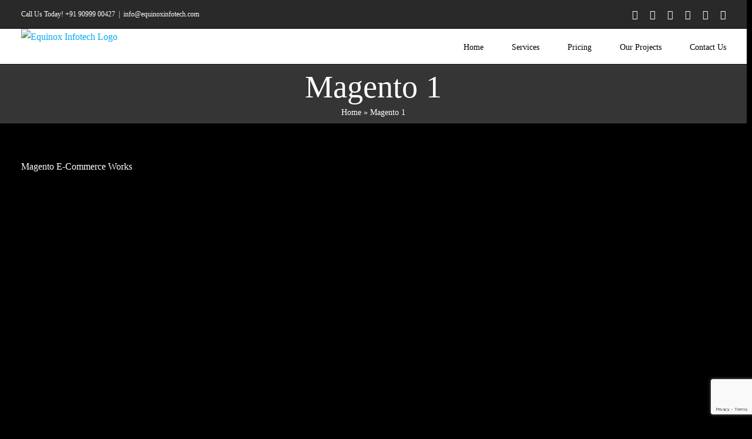

--- FILE ---
content_type: text/html; charset=UTF-8
request_url: https://www.equinoxinfotech.com/portfolio_category/magento-1/
body_size: 23913
content:
<!DOCTYPE html>
<html class="no-overflow-y avada-html-layout-wide avada-html-header-position-top avada-html-is-archive" lang="en-US" prefix="og: http://ogp.me/ns# fb: http://ogp.me/ns/fb#">
<head>
	<meta http-equiv="X-UA-Compatible" content="IE=edge" />
	<meta http-equiv="Content-Type" content="text/html; charset=utf-8"/>
	<meta name="viewport" content="width=device-width, initial-scale=1" />
	<meta name='robots' content='index, follow, max-image-preview:large, max-snippet:-1, max-video-preview:-1' />

	<!-- This site is optimized with the Yoast SEO Premium plugin v20.8 (Yoast SEO v20.8) - https://yoast.com/wordpress/plugins/seo/ -->
	<title>Magento 1 Archives - Equinox Infotech</title>
	<link rel="canonical" href="https://www.equinoxinfotech.com/portfolio_category/magento-1/" />
	<meta property="og:locale" content="en_US" />
	<meta property="og:type" content="article" />
	<meta property="og:title" content="Magento 1 Archives" />
	<meta property="og:description" content="Magento E-Commerce Works" />
	<meta property="og:url" content="https://www.equinoxinfotech.com/portfolio_category/magento-1/" />
	<meta property="og:site_name" content="Equinox Infotech" />
	<meta name="twitter:card" content="summary_large_image" />
	<meta name="twitter:site" content="@equinoxinfotech" />
	<script type="application/ld+json" class="yoast-schema-graph">{"@context":"https://schema.org","@graph":[{"@type":"CollectionPage","@id":"https://www.equinoxinfotech.com/portfolio_category/magento-1/","url":"https://www.equinoxinfotech.com/portfolio_category/magento-1/","name":"Magento 1 Archives - Equinox Infotech","isPartOf":{"@id":"https://www.equinoxinfotech.com/#website"},"primaryImageOfPage":{"@id":"https://www.equinoxinfotech.com/portfolio_category/magento-1/#primaryimage"},"image":{"@id":"https://www.equinoxinfotech.com/portfolio_category/magento-1/#primaryimage"},"thumbnailUrl":"https://www.equinoxinfotech.com/wp-content/uploads/2020/06/SSP_Auto_Salon_LLC_Home.png","breadcrumb":{"@id":"https://www.equinoxinfotech.com/portfolio_category/magento-1/#breadcrumb"},"inLanguage":"en-US"},{"@type":"ImageObject","inLanguage":"en-US","@id":"https://www.equinoxinfotech.com/portfolio_category/magento-1/#primaryimage","url":"https://www.equinoxinfotech.com/wp-content/uploads/2020/06/SSP_Auto_Salon_LLC_Home.png","contentUrl":"https://www.equinoxinfotech.com/wp-content/uploads/2020/06/SSP_Auto_Salon_LLC_Home.png","width":1583,"height":799},{"@type":"BreadcrumbList","@id":"https://www.equinoxinfotech.com/portfolio_category/magento-1/#breadcrumb","itemListElement":[{"@type":"ListItem","position":1,"name":"Home","item":"https://www.equinoxinfotech.com/"},{"@type":"ListItem","position":2,"name":"Magento 1"}]},{"@type":"WebSite","@id":"https://www.equinoxinfotech.com/#website","url":"https://www.equinoxinfotech.com/","name":"Equinox Infotech","description":"Let&#039;s Do Something Better.","publisher":{"@id":"https://www.equinoxinfotech.com/#organization"},"potentialAction":[{"@type":"SearchAction","target":{"@type":"EntryPoint","urlTemplate":"https://www.equinoxinfotech.com/?s={search_term_string}"},"query-input":"required name=search_term_string"}],"inLanguage":"en-US"},{"@type":"Organization","@id":"https://www.equinoxinfotech.com/#organization","name":"Equinox Infotech","url":"https://www.equinoxinfotech.com/","logo":{"@type":"ImageObject","inLanguage":"en-US","@id":"https://www.equinoxinfotech.com/#/schema/logo/image/","url":"https://www.equinoxinfotech.com/wp-content/uploads/2023/06/logo_globe.gif","contentUrl":"https://www.equinoxinfotech.com/wp-content/uploads/2023/06/logo_globe.gif","width":1300,"height":528,"caption":"Equinox Infotech"},"image":{"@id":"https://www.equinoxinfotech.com/#/schema/logo/image/"},"sameAs":["https://www.facebook.com/Equinoxinfotech/","https://twitter.com/equinoxinfotech"]}]}</script>
	<!-- / Yoast SEO Premium plugin. -->


					<link rel="shortcut icon" href="https://www.equinoxinfotech.com/wp-content/uploads/2016/09/favicon.gif" type="image/x-icon" />
		
		
		
		
				<link rel='stylesheet' id='wp-block-library-css' href='https://www.equinoxinfotech.com/wp-includes/css/dist/block-library/style.min.css?ver=6.2.2' type='text/css' media='all' />
<style id='wp-block-library-theme-inline-css' type='text/css'>
.wp-block-audio figcaption{color:#555;font-size:13px;text-align:center}.is-dark-theme .wp-block-audio figcaption{color:hsla(0,0%,100%,.65)}.wp-block-audio{margin:0 0 1em}.wp-block-code{border:1px solid #ccc;border-radius:4px;font-family:Menlo,Consolas,monaco,monospace;padding:.8em 1em}.wp-block-embed figcaption{color:#555;font-size:13px;text-align:center}.is-dark-theme .wp-block-embed figcaption{color:hsla(0,0%,100%,.65)}.wp-block-embed{margin:0 0 1em}.blocks-gallery-caption{color:#555;font-size:13px;text-align:center}.is-dark-theme .blocks-gallery-caption{color:hsla(0,0%,100%,.65)}.wp-block-image figcaption{color:#555;font-size:13px;text-align:center}.is-dark-theme .wp-block-image figcaption{color:hsla(0,0%,100%,.65)}.wp-block-image{margin:0 0 1em}.wp-block-pullquote{border-bottom:4px solid;border-top:4px solid;color:currentColor;margin-bottom:1.75em}.wp-block-pullquote cite,.wp-block-pullquote footer,.wp-block-pullquote__citation{color:currentColor;font-size:.8125em;font-style:normal;text-transform:uppercase}.wp-block-quote{border-left:.25em solid;margin:0 0 1.75em;padding-left:1em}.wp-block-quote cite,.wp-block-quote footer{color:currentColor;font-size:.8125em;font-style:normal;position:relative}.wp-block-quote.has-text-align-right{border-left:none;border-right:.25em solid;padding-left:0;padding-right:1em}.wp-block-quote.has-text-align-center{border:none;padding-left:0}.wp-block-quote.is-large,.wp-block-quote.is-style-large,.wp-block-quote.is-style-plain{border:none}.wp-block-search .wp-block-search__label{font-weight:700}.wp-block-search__button{border:1px solid #ccc;padding:.375em .625em}:where(.wp-block-group.has-background){padding:1.25em 2.375em}.wp-block-separator.has-css-opacity{opacity:.4}.wp-block-separator{border:none;border-bottom:2px solid;margin-left:auto;margin-right:auto}.wp-block-separator.has-alpha-channel-opacity{opacity:1}.wp-block-separator:not(.is-style-wide):not(.is-style-dots){width:100px}.wp-block-separator.has-background:not(.is-style-dots){border-bottom:none;height:1px}.wp-block-separator.has-background:not(.is-style-wide):not(.is-style-dots){height:2px}.wp-block-table{margin:0 0 1em}.wp-block-table td,.wp-block-table th{word-break:normal}.wp-block-table figcaption{color:#555;font-size:13px;text-align:center}.is-dark-theme .wp-block-table figcaption{color:hsla(0,0%,100%,.65)}.wp-block-video figcaption{color:#555;font-size:13px;text-align:center}.is-dark-theme .wp-block-video figcaption{color:hsla(0,0%,100%,.65)}.wp-block-video{margin:0 0 1em}.wp-block-template-part.has-background{margin-bottom:0;margin-top:0;padding:1.25em 2.375em}
</style>
<link rel='stylesheet' id='classic-theme-styles-css' href='https://www.equinoxinfotech.com/wp-includes/css/classic-themes.min.css?ver=6.2.2' type='text/css' media='all' />
<style id='global-styles-inline-css' type='text/css'>
body{--wp--preset--color--black: #000000;--wp--preset--color--cyan-bluish-gray: #abb8c3;--wp--preset--color--white: #ffffff;--wp--preset--color--pale-pink: #f78da7;--wp--preset--color--vivid-red: #cf2e2e;--wp--preset--color--luminous-vivid-orange: #ff6900;--wp--preset--color--luminous-vivid-amber: #fcb900;--wp--preset--color--light-green-cyan: #7bdcb5;--wp--preset--color--vivid-green-cyan: #00d084;--wp--preset--color--pale-cyan-blue: #8ed1fc;--wp--preset--color--vivid-cyan-blue: #0693e3;--wp--preset--color--vivid-purple: #9b51e0;--wp--preset--gradient--vivid-cyan-blue-to-vivid-purple: linear-gradient(135deg,rgba(6,147,227,1) 0%,rgb(155,81,224) 100%);--wp--preset--gradient--light-green-cyan-to-vivid-green-cyan: linear-gradient(135deg,rgb(122,220,180) 0%,rgb(0,208,130) 100%);--wp--preset--gradient--luminous-vivid-amber-to-luminous-vivid-orange: linear-gradient(135deg,rgba(252,185,0,1) 0%,rgba(255,105,0,1) 100%);--wp--preset--gradient--luminous-vivid-orange-to-vivid-red: linear-gradient(135deg,rgba(255,105,0,1) 0%,rgb(207,46,46) 100%);--wp--preset--gradient--very-light-gray-to-cyan-bluish-gray: linear-gradient(135deg,rgb(238,238,238) 0%,rgb(169,184,195) 100%);--wp--preset--gradient--cool-to-warm-spectrum: linear-gradient(135deg,rgb(74,234,220) 0%,rgb(151,120,209) 20%,rgb(207,42,186) 40%,rgb(238,44,130) 60%,rgb(251,105,98) 80%,rgb(254,248,76) 100%);--wp--preset--gradient--blush-light-purple: linear-gradient(135deg,rgb(255,206,236) 0%,rgb(152,150,240) 100%);--wp--preset--gradient--blush-bordeaux: linear-gradient(135deg,rgb(254,205,165) 0%,rgb(254,45,45) 50%,rgb(107,0,62) 100%);--wp--preset--gradient--luminous-dusk: linear-gradient(135deg,rgb(255,203,112) 0%,rgb(199,81,192) 50%,rgb(65,88,208) 100%);--wp--preset--gradient--pale-ocean: linear-gradient(135deg,rgb(255,245,203) 0%,rgb(182,227,212) 50%,rgb(51,167,181) 100%);--wp--preset--gradient--electric-grass: linear-gradient(135deg,rgb(202,248,128) 0%,rgb(113,206,126) 100%);--wp--preset--gradient--midnight: linear-gradient(135deg,rgb(2,3,129) 0%,rgb(40,116,252) 100%);--wp--preset--duotone--dark-grayscale: url('#wp-duotone-dark-grayscale');--wp--preset--duotone--grayscale: url('#wp-duotone-grayscale');--wp--preset--duotone--purple-yellow: url('#wp-duotone-purple-yellow');--wp--preset--duotone--blue-red: url('#wp-duotone-blue-red');--wp--preset--duotone--midnight: url('#wp-duotone-midnight');--wp--preset--duotone--magenta-yellow: url('#wp-duotone-magenta-yellow');--wp--preset--duotone--purple-green: url('#wp-duotone-purple-green');--wp--preset--duotone--blue-orange: url('#wp-duotone-blue-orange');--wp--preset--font-size--small: 12px;--wp--preset--font-size--medium: 20px;--wp--preset--font-size--large: 24px;--wp--preset--font-size--x-large: 42px;--wp--preset--font-size--normal: 16px;--wp--preset--font-size--xlarge: 32px;--wp--preset--font-size--huge: 48px;--wp--preset--spacing--20: 0.44rem;--wp--preset--spacing--30: 0.67rem;--wp--preset--spacing--40: 1rem;--wp--preset--spacing--50: 1.5rem;--wp--preset--spacing--60: 2.25rem;--wp--preset--spacing--70: 3.38rem;--wp--preset--spacing--80: 5.06rem;--wp--preset--shadow--natural: 6px 6px 9px rgba(0, 0, 0, 0.2);--wp--preset--shadow--deep: 12px 12px 50px rgba(0, 0, 0, 0.4);--wp--preset--shadow--sharp: 6px 6px 0px rgba(0, 0, 0, 0.2);--wp--preset--shadow--outlined: 6px 6px 0px -3px rgba(255, 255, 255, 1), 6px 6px rgba(0, 0, 0, 1);--wp--preset--shadow--crisp: 6px 6px 0px rgba(0, 0, 0, 1);}:where(.is-layout-flex){gap: 0.5em;}body .is-layout-flow > .alignleft{float: left;margin-inline-start: 0;margin-inline-end: 2em;}body .is-layout-flow > .alignright{float: right;margin-inline-start: 2em;margin-inline-end: 0;}body .is-layout-flow > .aligncenter{margin-left: auto !important;margin-right: auto !important;}body .is-layout-constrained > .alignleft{float: left;margin-inline-start: 0;margin-inline-end: 2em;}body .is-layout-constrained > .alignright{float: right;margin-inline-start: 2em;margin-inline-end: 0;}body .is-layout-constrained > .aligncenter{margin-left: auto !important;margin-right: auto !important;}body .is-layout-constrained > :where(:not(.alignleft):not(.alignright):not(.alignfull)){max-width: var(--wp--style--global--content-size);margin-left: auto !important;margin-right: auto !important;}body .is-layout-constrained > .alignwide{max-width: var(--wp--style--global--wide-size);}body .is-layout-flex{display: flex;}body .is-layout-flex{flex-wrap: wrap;align-items: center;}body .is-layout-flex > *{margin: 0;}:where(.wp-block-columns.is-layout-flex){gap: 2em;}.has-black-color{color: var(--wp--preset--color--black) !important;}.has-cyan-bluish-gray-color{color: var(--wp--preset--color--cyan-bluish-gray) !important;}.has-white-color{color: var(--wp--preset--color--white) !important;}.has-pale-pink-color{color: var(--wp--preset--color--pale-pink) !important;}.has-vivid-red-color{color: var(--wp--preset--color--vivid-red) !important;}.has-luminous-vivid-orange-color{color: var(--wp--preset--color--luminous-vivid-orange) !important;}.has-luminous-vivid-amber-color{color: var(--wp--preset--color--luminous-vivid-amber) !important;}.has-light-green-cyan-color{color: var(--wp--preset--color--light-green-cyan) !important;}.has-vivid-green-cyan-color{color: var(--wp--preset--color--vivid-green-cyan) !important;}.has-pale-cyan-blue-color{color: var(--wp--preset--color--pale-cyan-blue) !important;}.has-vivid-cyan-blue-color{color: var(--wp--preset--color--vivid-cyan-blue) !important;}.has-vivid-purple-color{color: var(--wp--preset--color--vivid-purple) !important;}.has-black-background-color{background-color: var(--wp--preset--color--black) !important;}.has-cyan-bluish-gray-background-color{background-color: var(--wp--preset--color--cyan-bluish-gray) !important;}.has-white-background-color{background-color: var(--wp--preset--color--white) !important;}.has-pale-pink-background-color{background-color: var(--wp--preset--color--pale-pink) !important;}.has-vivid-red-background-color{background-color: var(--wp--preset--color--vivid-red) !important;}.has-luminous-vivid-orange-background-color{background-color: var(--wp--preset--color--luminous-vivid-orange) !important;}.has-luminous-vivid-amber-background-color{background-color: var(--wp--preset--color--luminous-vivid-amber) !important;}.has-light-green-cyan-background-color{background-color: var(--wp--preset--color--light-green-cyan) !important;}.has-vivid-green-cyan-background-color{background-color: var(--wp--preset--color--vivid-green-cyan) !important;}.has-pale-cyan-blue-background-color{background-color: var(--wp--preset--color--pale-cyan-blue) !important;}.has-vivid-cyan-blue-background-color{background-color: var(--wp--preset--color--vivid-cyan-blue) !important;}.has-vivid-purple-background-color{background-color: var(--wp--preset--color--vivid-purple) !important;}.has-black-border-color{border-color: var(--wp--preset--color--black) !important;}.has-cyan-bluish-gray-border-color{border-color: var(--wp--preset--color--cyan-bluish-gray) !important;}.has-white-border-color{border-color: var(--wp--preset--color--white) !important;}.has-pale-pink-border-color{border-color: var(--wp--preset--color--pale-pink) !important;}.has-vivid-red-border-color{border-color: var(--wp--preset--color--vivid-red) !important;}.has-luminous-vivid-orange-border-color{border-color: var(--wp--preset--color--luminous-vivid-orange) !important;}.has-luminous-vivid-amber-border-color{border-color: var(--wp--preset--color--luminous-vivid-amber) !important;}.has-light-green-cyan-border-color{border-color: var(--wp--preset--color--light-green-cyan) !important;}.has-vivid-green-cyan-border-color{border-color: var(--wp--preset--color--vivid-green-cyan) !important;}.has-pale-cyan-blue-border-color{border-color: var(--wp--preset--color--pale-cyan-blue) !important;}.has-vivid-cyan-blue-border-color{border-color: var(--wp--preset--color--vivid-cyan-blue) !important;}.has-vivid-purple-border-color{border-color: var(--wp--preset--color--vivid-purple) !important;}.has-vivid-cyan-blue-to-vivid-purple-gradient-background{background: var(--wp--preset--gradient--vivid-cyan-blue-to-vivid-purple) !important;}.has-light-green-cyan-to-vivid-green-cyan-gradient-background{background: var(--wp--preset--gradient--light-green-cyan-to-vivid-green-cyan) !important;}.has-luminous-vivid-amber-to-luminous-vivid-orange-gradient-background{background: var(--wp--preset--gradient--luminous-vivid-amber-to-luminous-vivid-orange) !important;}.has-luminous-vivid-orange-to-vivid-red-gradient-background{background: var(--wp--preset--gradient--luminous-vivid-orange-to-vivid-red) !important;}.has-very-light-gray-to-cyan-bluish-gray-gradient-background{background: var(--wp--preset--gradient--very-light-gray-to-cyan-bluish-gray) !important;}.has-cool-to-warm-spectrum-gradient-background{background: var(--wp--preset--gradient--cool-to-warm-spectrum) !important;}.has-blush-light-purple-gradient-background{background: var(--wp--preset--gradient--blush-light-purple) !important;}.has-blush-bordeaux-gradient-background{background: var(--wp--preset--gradient--blush-bordeaux) !important;}.has-luminous-dusk-gradient-background{background: var(--wp--preset--gradient--luminous-dusk) !important;}.has-pale-ocean-gradient-background{background: var(--wp--preset--gradient--pale-ocean) !important;}.has-electric-grass-gradient-background{background: var(--wp--preset--gradient--electric-grass) !important;}.has-midnight-gradient-background{background: var(--wp--preset--gradient--midnight) !important;}.has-small-font-size{font-size: var(--wp--preset--font-size--small) !important;}.has-medium-font-size{font-size: var(--wp--preset--font-size--medium) !important;}.has-large-font-size{font-size: var(--wp--preset--font-size--large) !important;}.has-x-large-font-size{font-size: var(--wp--preset--font-size--x-large) !important;}
.wp-block-navigation a:where(:not(.wp-element-button)){color: inherit;}
:where(.wp-block-columns.is-layout-flex){gap: 2em;}
.wp-block-pullquote{font-size: 1.5em;line-height: 1.6;}
</style>
<link rel='stylesheet' id='avada-stylesheet-css' href='https://www.equinoxinfotech.com/wp-content/themes/Avada/assets/css/style.min.css?ver=6.2.0' type='text/css' media='all' />
<link rel='stylesheet' id='child-style-css' href='https://www.equinoxinfotech.com/wp-content/themes/Avada-Child-Theme/style.css?ver=6.2.2' type='text/css' media='all' />
<!--[if IE]>
<link rel='stylesheet' id='avada-IE-css' href='https://www.equinoxinfotech.com/wp-content/themes/Avada/assets/css/ie.min.css?ver=6.2.0' type='text/css' media='all' />
<style id='avada-IE-inline-css' type='text/css'>
.avada-select-parent .select-arrow{background-color:#3e3e3e}
.select-arrow{background-color:#3e3e3e}
</style>
<![endif]-->
<link rel='stylesheet' id='fusion-dynamic-css-css' href='https://www.equinoxinfotech.com/wp-content/uploads/fusion-styles/d8e8e6e7aa2b408ef2c9cab80f98bb24.min.css?ver=2.2.0' type='text/css' media='all' />
<link rel='stylesheet' id='avada-max-1c-css' href='https://www.equinoxinfotech.com/wp-content/themes/Avada/assets/css/media/max-1c.min.css?ver=6.2.0' type='text/css' media='only screen and (max-width: 640px)' />
<link rel='stylesheet' id='avada-max-2c-css' href='https://www.equinoxinfotech.com/wp-content/themes/Avada/assets/css/media/max-2c.min.css?ver=6.2.0' type='text/css' media='only screen and (max-width: 712px)' />
<link rel='stylesheet' id='avada-min-2c-max-3c-css' href='https://www.equinoxinfotech.com/wp-content/themes/Avada/assets/css/media/min-2c-max-3c.min.css?ver=6.2.0' type='text/css' media='only screen and (min-width: 712px) and (max-width: 784px)' />
<link rel='stylesheet' id='avada-min-3c-max-4c-css' href='https://www.equinoxinfotech.com/wp-content/themes/Avada/assets/css/media/min-3c-max-4c.min.css?ver=6.2.0' type='text/css' media='only screen and (min-width: 784px) and (max-width: 856px)' />
<link rel='stylesheet' id='avada-min-4c-max-5c-css' href='https://www.equinoxinfotech.com/wp-content/themes/Avada/assets/css/media/min-4c-max-5c.min.css?ver=6.2.0' type='text/css' media='only screen and (min-width: 856px) and (max-width: 928px)' />
<link rel='stylesheet' id='avada-min-5c-max-6c-css' href='https://www.equinoxinfotech.com/wp-content/themes/Avada/assets/css/media/min-5c-max-6c.min.css?ver=6.2.0' type='text/css' media='only screen and (min-width: 928px) and (max-width: 1000px)' />
<link rel='stylesheet' id='avada-min-shbp-css' href='https://www.equinoxinfotech.com/wp-content/themes/Avada/assets/css/media/min-shbp.min.css?ver=6.2.0' type='text/css' media='only screen and (min-width: 801px)' />
<link rel='stylesheet' id='avada-max-shbp-css' href='https://www.equinoxinfotech.com/wp-content/themes/Avada/assets/css/media/max-shbp.min.css?ver=6.2.0' type='text/css' media='only screen and (max-width: 800px)' />
<link rel='stylesheet' id='avada-max-sh-shbp-css' href='https://www.equinoxinfotech.com/wp-content/themes/Avada/assets/css/media/max-sh-shbp.min.css?ver=6.2.0' type='text/css' media='only screen and (max-width: 800px)' />
<link rel='stylesheet' id='avada-min-768-max-1024-p-css' href='https://www.equinoxinfotech.com/wp-content/themes/Avada/assets/css/media/min-768-max-1024-p.min.css?ver=6.2.0' type='text/css' media='only screen and (min-device-width: 768px) and (max-device-width: 1024px) and (orientation: portrait)' />
<link rel='stylesheet' id='avada-min-768-max-1024-l-css' href='https://www.equinoxinfotech.com/wp-content/themes/Avada/assets/css/media/min-768-max-1024-l.min.css?ver=6.2.0' type='text/css' media='only screen and (min-device-width: 768px) and (max-device-width: 1024px) and (orientation: landscape)' />
<link rel='stylesheet' id='avada-max-sh-cbp-css' href='https://www.equinoxinfotech.com/wp-content/themes/Avada/assets/css/media/max-sh-cbp.min.css?ver=6.2.0' type='text/css' media='only screen and (max-width: 800px)' />
<link rel='stylesheet' id='avada-max-sh-sbp-css' href='https://www.equinoxinfotech.com/wp-content/themes/Avada/assets/css/media/max-sh-sbp.min.css?ver=6.2.0' type='text/css' media='only screen and (max-width: 800px)' />
<link rel='stylesheet' id='avada-max-sh-640-css' href='https://www.equinoxinfotech.com/wp-content/themes/Avada/assets/css/media/max-sh-640.min.css?ver=6.2.0' type='text/css' media='only screen and (max-width: 640px)' />
<link rel='stylesheet' id='avada-max-shbp-18-css' href='https://www.equinoxinfotech.com/wp-content/themes/Avada/assets/css/media/max-shbp-18.min.css?ver=6.2.0' type='text/css' media='only screen and (max-width: 782px)' />
<link rel='stylesheet' id='avada-max-shbp-32-css' href='https://www.equinoxinfotech.com/wp-content/themes/Avada/assets/css/media/max-shbp-32.min.css?ver=6.2.0' type='text/css' media='only screen and (max-width: 768px)' />
<link rel='stylesheet' id='avada-min-sh-cbp-css' href='https://www.equinoxinfotech.com/wp-content/themes/Avada/assets/css/media/min-sh-cbp.min.css?ver=6.2.0' type='text/css' media='only screen and (min-width: 800px)' />
<link rel='stylesheet' id='avada-max-640-css' href='https://www.equinoxinfotech.com/wp-content/themes/Avada/assets/css/media/max-640.min.css?ver=6.2.0' type='text/css' media='only screen and (max-device-width: 640px)' />
<link rel='stylesheet' id='avada-max-main-css' href='https://www.equinoxinfotech.com/wp-content/themes/Avada/assets/css/media/max-main.min.css?ver=6.2.0' type='text/css' media='only screen and (max-width: 1000px)' />
<link rel='stylesheet' id='avada-max-cbp-css' href='https://www.equinoxinfotech.com/wp-content/themes/Avada/assets/css/media/max-cbp.min.css?ver=6.2.0' type='text/css' media='only screen and (max-width: 800px)' />
<link rel='stylesheet' id='avada-max-sh-cbp-cf7-css' href='https://www.equinoxinfotech.com/wp-content/themes/Avada/assets/css/media/max-sh-cbp-cf7.min.css?ver=6.2.0' type='text/css' media='only screen and (max-width: 800px)' />
<link rel='stylesheet' id='avada-max-sh-cbp-eslider-css' href='https://www.equinoxinfotech.com/wp-content/themes/Avada/assets/css/media/max-sh-cbp-eslider.min.css?ver=6.2.0' type='text/css' media='only screen and (max-width: 800px)' />
<link rel='stylesheet' id='fb-max-sh-cbp-css' href='https://www.equinoxinfotech.com/wp-content/plugins/fusion-builder/assets/css/media/max-sh-cbp.min.css?ver=2.2.0' type='text/css' media='only screen and (max-width: 800px)' />
<link rel='stylesheet' id='fb-min-768-max-1024-p-css' href='https://www.equinoxinfotech.com/wp-content/plugins/fusion-builder/assets/css/media/min-768-max-1024-p.min.css?ver=2.2.0' type='text/css' media='only screen and (min-device-width: 768px) and (max-device-width: 1024px) and (orientation: portrait)' />
<link rel='stylesheet' id='fb-max-640-css' href='https://www.equinoxinfotech.com/wp-content/plugins/fusion-builder/assets/css/media/max-640.min.css?ver=2.2.0' type='text/css' media='only screen and (max-device-width: 640px)' />
<link rel='stylesheet' id='fb-max-1c-css' href='https://www.equinoxinfotech.com/wp-content/plugins/fusion-builder/assets/css/media/max-1c.css?ver=2.2.0' type='text/css' media='only screen and (max-width: 640px)' />
<link rel='stylesheet' id='fb-max-2c-css' href='https://www.equinoxinfotech.com/wp-content/plugins/fusion-builder/assets/css/media/max-2c.css?ver=2.2.0' type='text/css' media='only screen and (max-width: 712px)' />
<link rel='stylesheet' id='fb-min-2c-max-3c-css' href='https://www.equinoxinfotech.com/wp-content/plugins/fusion-builder/assets/css/media/min-2c-max-3c.css?ver=2.2.0' type='text/css' media='only screen and (min-width: 712px) and (max-width: 784px)' />
<link rel='stylesheet' id='fb-min-3c-max-4c-css' href='https://www.equinoxinfotech.com/wp-content/plugins/fusion-builder/assets/css/media/min-3c-max-4c.css?ver=2.2.0' type='text/css' media='only screen and (min-width: 784px) and (max-width: 856px)' />
<link rel='stylesheet' id='fb-min-4c-max-5c-css' href='https://www.equinoxinfotech.com/wp-content/plugins/fusion-builder/assets/css/media/min-4c-max-5c.css?ver=2.2.0' type='text/css' media='only screen and (min-width: 856px) and (max-width: 928px)' />
<link rel='stylesheet' id='fb-min-5c-max-6c-css' href='https://www.equinoxinfotech.com/wp-content/plugins/fusion-builder/assets/css/media/min-5c-max-6c.css?ver=2.2.0' type='text/css' media='only screen and (min-width: 928px) and (max-width: 1000px)' />
<script type='text/javascript' src='https://www.equinoxinfotech.com/wp-includes/js/jquery/jquery.min.js?ver=3.6.4' id='jquery-core-js'></script>
<script type='text/javascript' src='https://www.equinoxinfotech.com/wp-includes/js/jquery/jquery-migrate.min.js?ver=3.4.0' id='jquery-migrate-js'></script>
<style type="text/css" id="css-fb-visibility">@media screen and (max-width: 640px){body:not(.fusion-builder-ui-wireframe) .fusion-no-small-visibility{display:none !important;}}@media screen and (min-width: 641px) and (max-width: 1024px){body:not(.fusion-builder-ui-wireframe) .fusion-no-medium-visibility{display:none !important;}}@media screen and (min-width: 1025px){body:not(.fusion-builder-ui-wireframe) .fusion-no-large-visibility{display:none !important;}}</style><style type="text/css">.recentcomments a{display:inline !important;padding:0 !important;margin:0 !important;}</style>		<script type="text/javascript">
			var doc = document.documentElement;
			doc.setAttribute( 'data-useragent', navigator.userAgent );
		</script>
		
	</head>

<body class="archive tax-portfolio_category term-magento-1 term-50 fusion-image-hovers fusion-pagination-sizing fusion-button_size-large fusion-button_type-flat fusion-button_span-no avada-image-rollover-circle-yes avada-image-rollover-yes avada-image-rollover-direction-left fusion-body ltr fusion-sticky-header no-tablet-sticky-header no-mobile-sticky-header no-mobile-slidingbar no-mobile-totop avada-has-rev-slider-styles fusion-disable-outline fusion-sub-menu-fade mobile-logo-pos-left layout-wide-mode avada-has-boxed-modal-shadow- layout-scroll-offset-full avada-has-zero-margin-offset-top fusion-top-header menu-text-align-center mobile-menu-design-modern fusion-show-pagination-text fusion-header-layout-v3 avada-responsive avada-footer-fx-bg-parallax avada-menu-highlight-style-bar fusion-search-form-clean fusion-main-menu-search-overlay fusion-avatar-circle avada-dropdown-styles avada-blog-layout-large avada-blog-archive-layout-large avada-header-shadow-no avada-menu-icon-position-left avada-has-megamenu-shadow avada-has-breadcrumb-mobile-hidden avada-has-titlebar-bar_and_content avada-has-footer-widget-bg-image avada-has-pagination-width_height avada-flyout-menu-direction-fade avada-ec-views-v1" >
	<svg xmlns="http://www.w3.org/2000/svg" viewBox="0 0 0 0" width="0" height="0" focusable="false" role="none" style="visibility: hidden; position: absolute; left: -9999px; overflow: hidden;" ><defs><filter id="wp-duotone-dark-grayscale"><feColorMatrix color-interpolation-filters="sRGB" type="matrix" values=" .299 .587 .114 0 0 .299 .587 .114 0 0 .299 .587 .114 0 0 .299 .587 .114 0 0 " /><feComponentTransfer color-interpolation-filters="sRGB" ><feFuncR type="table" tableValues="0 0.49803921568627" /><feFuncG type="table" tableValues="0 0.49803921568627" /><feFuncB type="table" tableValues="0 0.49803921568627" /><feFuncA type="table" tableValues="1 1" /></feComponentTransfer><feComposite in2="SourceGraphic" operator="in" /></filter></defs></svg><svg xmlns="http://www.w3.org/2000/svg" viewBox="0 0 0 0" width="0" height="0" focusable="false" role="none" style="visibility: hidden; position: absolute; left: -9999px; overflow: hidden;" ><defs><filter id="wp-duotone-grayscale"><feColorMatrix color-interpolation-filters="sRGB" type="matrix" values=" .299 .587 .114 0 0 .299 .587 .114 0 0 .299 .587 .114 0 0 .299 .587 .114 0 0 " /><feComponentTransfer color-interpolation-filters="sRGB" ><feFuncR type="table" tableValues="0 1" /><feFuncG type="table" tableValues="0 1" /><feFuncB type="table" tableValues="0 1" /><feFuncA type="table" tableValues="1 1" /></feComponentTransfer><feComposite in2="SourceGraphic" operator="in" /></filter></defs></svg><svg xmlns="http://www.w3.org/2000/svg" viewBox="0 0 0 0" width="0" height="0" focusable="false" role="none" style="visibility: hidden; position: absolute; left: -9999px; overflow: hidden;" ><defs><filter id="wp-duotone-purple-yellow"><feColorMatrix color-interpolation-filters="sRGB" type="matrix" values=" .299 .587 .114 0 0 .299 .587 .114 0 0 .299 .587 .114 0 0 .299 .587 .114 0 0 " /><feComponentTransfer color-interpolation-filters="sRGB" ><feFuncR type="table" tableValues="0.54901960784314 0.98823529411765" /><feFuncG type="table" tableValues="0 1" /><feFuncB type="table" tableValues="0.71764705882353 0.25490196078431" /><feFuncA type="table" tableValues="1 1" /></feComponentTransfer><feComposite in2="SourceGraphic" operator="in" /></filter></defs></svg><svg xmlns="http://www.w3.org/2000/svg" viewBox="0 0 0 0" width="0" height="0" focusable="false" role="none" style="visibility: hidden; position: absolute; left: -9999px; overflow: hidden;" ><defs><filter id="wp-duotone-blue-red"><feColorMatrix color-interpolation-filters="sRGB" type="matrix" values=" .299 .587 .114 0 0 .299 .587 .114 0 0 .299 .587 .114 0 0 .299 .587 .114 0 0 " /><feComponentTransfer color-interpolation-filters="sRGB" ><feFuncR type="table" tableValues="0 1" /><feFuncG type="table" tableValues="0 0.27843137254902" /><feFuncB type="table" tableValues="0.5921568627451 0.27843137254902" /><feFuncA type="table" tableValues="1 1" /></feComponentTransfer><feComposite in2="SourceGraphic" operator="in" /></filter></defs></svg><svg xmlns="http://www.w3.org/2000/svg" viewBox="0 0 0 0" width="0" height="0" focusable="false" role="none" style="visibility: hidden; position: absolute; left: -9999px; overflow: hidden;" ><defs><filter id="wp-duotone-midnight"><feColorMatrix color-interpolation-filters="sRGB" type="matrix" values=" .299 .587 .114 0 0 .299 .587 .114 0 0 .299 .587 .114 0 0 .299 .587 .114 0 0 " /><feComponentTransfer color-interpolation-filters="sRGB" ><feFuncR type="table" tableValues="0 0" /><feFuncG type="table" tableValues="0 0.64705882352941" /><feFuncB type="table" tableValues="0 1" /><feFuncA type="table" tableValues="1 1" /></feComponentTransfer><feComposite in2="SourceGraphic" operator="in" /></filter></defs></svg><svg xmlns="http://www.w3.org/2000/svg" viewBox="0 0 0 0" width="0" height="0" focusable="false" role="none" style="visibility: hidden; position: absolute; left: -9999px; overflow: hidden;" ><defs><filter id="wp-duotone-magenta-yellow"><feColorMatrix color-interpolation-filters="sRGB" type="matrix" values=" .299 .587 .114 0 0 .299 .587 .114 0 0 .299 .587 .114 0 0 .299 .587 .114 0 0 " /><feComponentTransfer color-interpolation-filters="sRGB" ><feFuncR type="table" tableValues="0.78039215686275 1" /><feFuncG type="table" tableValues="0 0.94901960784314" /><feFuncB type="table" tableValues="0.35294117647059 0.47058823529412" /><feFuncA type="table" tableValues="1 1" /></feComponentTransfer><feComposite in2="SourceGraphic" operator="in" /></filter></defs></svg><svg xmlns="http://www.w3.org/2000/svg" viewBox="0 0 0 0" width="0" height="0" focusable="false" role="none" style="visibility: hidden; position: absolute; left: -9999px; overflow: hidden;" ><defs><filter id="wp-duotone-purple-green"><feColorMatrix color-interpolation-filters="sRGB" type="matrix" values=" .299 .587 .114 0 0 .299 .587 .114 0 0 .299 .587 .114 0 0 .299 .587 .114 0 0 " /><feComponentTransfer color-interpolation-filters="sRGB" ><feFuncR type="table" tableValues="0.65098039215686 0.40392156862745" /><feFuncG type="table" tableValues="0 1" /><feFuncB type="table" tableValues="0.44705882352941 0.4" /><feFuncA type="table" tableValues="1 1" /></feComponentTransfer><feComposite in2="SourceGraphic" operator="in" /></filter></defs></svg><svg xmlns="http://www.w3.org/2000/svg" viewBox="0 0 0 0" width="0" height="0" focusable="false" role="none" style="visibility: hidden; position: absolute; left: -9999px; overflow: hidden;" ><defs><filter id="wp-duotone-blue-orange"><feColorMatrix color-interpolation-filters="sRGB" type="matrix" values=" .299 .587 .114 0 0 .299 .587 .114 0 0 .299 .587 .114 0 0 .299 .587 .114 0 0 " /><feComponentTransfer color-interpolation-filters="sRGB" ><feFuncR type="table" tableValues="0.098039215686275 1" /><feFuncG type="table" tableValues="0 0.66274509803922" /><feFuncB type="table" tableValues="0.84705882352941 0.41960784313725" /><feFuncA type="table" tableValues="1 1" /></feComponentTransfer><feComposite in2="SourceGraphic" operator="in" /></filter></defs></svg>	<a class="skip-link screen-reader-text" href="#content">Skip to content</a>

	<div id="boxed-wrapper">
		<div class="fusion-sides-frame"></div>
		<div id="wrapper" class="fusion-wrapper">
			<div id="home" style="position:relative;top:-1px;"></div>
			
			<header class="fusion-header-wrapper">
				<div class="fusion-header-v3 fusion-logo-alignment fusion-logo-left fusion-sticky-menu-1 fusion-sticky-logo- fusion-mobile-logo-  fusion-mobile-menu-design-modern">
					
<div class="fusion-secondary-header">
	<div class="fusion-row">
					<div class="fusion-alignleft">
				<div class="fusion-contact-info"><span class="fusion-contact-info-phone-number">Call Us Today! +91 90999 00427</span><span class="fusion-header-separator">|</span><span class="fusion-contact-info-email-address"><a href="mailto:i&#110;&#102;&#111;&#64;e&#113;&#117;&#105;&#110;oxi&#110;f&#111;t&#101;c&#104;&#46;co&#109;">i&#110;&#102;&#111;&#64;e&#113;&#117;&#105;&#110;oxi&#110;f&#111;t&#101;c&#104;&#46;co&#109;</a></span></div>			</div>
							<div class="fusion-alignright">
				<div class="fusion-social-links-header"><div class="fusion-social-networks"><div class="fusion-social-networks-wrapper"><a  class="fusion-social-network-icon fusion-tooltip fusion-facebook fusion-icon-facebook" style href="https://www.facebook.com/Equinoxinfotech" target="_blank" rel="noopener noreferrer" data-placement="bottom" data-title="Facebook" data-toggle="tooltip" title="Facebook"><span class="screen-reader-text">Facebook</span></a><a  class="fusion-social-network-icon fusion-tooltip fusion-twitter fusion-icon-twitter" style href="https://twitter.com/equinoxinfotech" target="_blank" rel="noopener noreferrer" data-placement="bottom" data-title="Twitter" data-toggle="tooltip" title="Twitter"><span class="screen-reader-text">Twitter</span></a><a  class="fusion-social-network-icon fusion-tooltip fusion-linkedin fusion-icon-linkedin" style href="https://www.linkedin.com/in/equinoxinfotech/" target="_blank" rel="noopener noreferrer" data-placement="bottom" data-title="LinkedIn" data-toggle="tooltip" title="LinkedIn"><span class="screen-reader-text">LinkedIn</span></a><a  class="fusion-social-network-icon fusion-tooltip fusion-skype fusion-icon-skype" style href="skype:equinoxinfotech" target="_blank" rel="noopener noreferrer" data-placement="bottom" data-title="Skype" data-toggle="tooltip" title="Skype"><span class="screen-reader-text">Skype</span></a><a  class="fusion-social-network-icon fusion-tooltip fusion-whatsapp fusion-icon-whatsapp" style href="https://wa.link/3swb7y" target="_blank" rel="noopener noreferrer" data-placement="bottom" data-title="Whatsapp" data-toggle="tooltip" title="Whatsapp"><span class="screen-reader-text">Whatsapp</span></a><a  class="fusion-social-network-icon fusion-tooltip fusion-mail fusion-icon-mail fusion-last-social-icon" style href="mailto:&#105;&#110;fo&#064;e&#113;uin&#111;&#120;&#105;nfo&#116;e&#099;&#104;.&#099;o&#109;" target="_self" rel="noopener noreferrer" data-placement="bottom" data-title="Email" data-toggle="tooltip" title="Email"><span class="screen-reader-text">Email</span></a></div></div></div>			</div>
			</div>
</div>
<div class="fusion-header-sticky-height"></div>
<div class="fusion-header">
	<div class="fusion-row">
					<div class="fusion-logo" data-margin-top="0px" data-margin-bottom="0px" data-margin-left="0px" data-margin-right="0px">
			<a class="fusion-logo-link"  href="https://www.equinoxinfotech.com/" >

						<!-- standard logo -->
			<img src="https://www.equinoxinfotech.com/wp-content/uploads/2020/05/logo_globe_200.gif" srcset="https://www.equinoxinfotech.com/wp-content/uploads/2020/05/logo_globe_200.gif 1x" width="200" height="81" alt="Equinox Infotech Logo" data-retina_logo_url="" class="fusion-standard-logo" />

			
					</a>
		</div>		<nav class="fusion-main-menu" aria-label="Main Menu"><div class="fusion-overlay-search">		<form role="search" class="searchform fusion-search-form  fusion-search-form-clean" method="get" action="https://www.equinoxinfotech.com/">
			<div class="fusion-search-form-content">

				
				<div class="fusion-search-field search-field">
					<label><span class="screen-reader-text">Search for:</span>
													<input type="search" value="" name="s" class="s" placeholder="Search..." required aria-required="true" aria-label=""/>
											</label>
				</div>
				<div class="fusion-search-button search-button">
					<input type="submit" class="fusion-search-submit searchsubmit" value="&#xf002;" />
									</div>

				
			</div>


			
		</form>
		<div class="fusion-search-spacer"></div><a href="#" class="fusion-close-search"></a></div><ul id="menu-main-menu" class="fusion-menu"><li  id="menu-item-27644"  class="menu-item menu-item-type-post_type menu-item-object-page menu-item-home menu-item-27644"  data-item-id="27644"><a  href="https://www.equinoxinfotech.com/" class="fusion-bar-highlight"><span class="menu-text">Home</span></a></li><li  id="menu-item-27738"  class="menu-item menu-item-type-post_type menu-item-object-page menu-item-27738"  data-item-id="27738"><a  href="https://www.equinoxinfotech.com/magento-service/" class="fusion-bar-highlight"><span class="menu-text">Services</span></a></li><li  id="menu-item-28076"  class="menu-item menu-item-type-post_type menu-item-object-page menu-item-28076"  data-item-id="28076"><a  href="https://www.equinoxinfotech.com/pricing/" class="fusion-bar-highlight"><span class="menu-text">Pricing</span></a></li><li  id="menu-item-27683"  class="menu-item menu-item-type-post_type menu-item-object-page menu-item-27683"  data-item-id="27683"><a  href="https://www.equinoxinfotech.com/ourprojects/" class="fusion-bar-highlight"><span class="menu-text">Our Projects</span></a></li><li  id="menu-item-27717"  class="menu-item menu-item-type-post_type menu-item-object-page menu-item-27717"  data-item-id="27717"><a  href="https://www.equinoxinfotech.com/contact/" class="fusion-bar-highlight"><span class="menu-text">Contact Us</span></a></li></ul></nav><nav class="fusion-main-menu fusion-sticky-menu" aria-label="Main Menu Sticky"><div class="fusion-overlay-search">		<form role="search" class="searchform fusion-search-form  fusion-search-form-clean" method="get" action="https://www.equinoxinfotech.com/">
			<div class="fusion-search-form-content">

				
				<div class="fusion-search-field search-field">
					<label><span class="screen-reader-text">Search for:</span>
													<input type="search" value="" name="s" class="s" placeholder="Search..." required aria-required="true" aria-label=""/>
											</label>
				</div>
				<div class="fusion-search-button search-button">
					<input type="submit" class="fusion-search-submit searchsubmit" value="&#xf002;" />
									</div>

				
			</div>


			
		</form>
		<div class="fusion-search-spacer"></div><a href="#" class="fusion-close-search"></a></div><ul id="menu-main-menu-1" class="fusion-menu"><li   class="menu-item menu-item-type-post_type menu-item-object-page menu-item-home menu-item-27644"  data-item-id="27644"><a  href="https://www.equinoxinfotech.com/" class="fusion-bar-highlight"><span class="menu-text">Home</span></a></li><li   class="menu-item menu-item-type-post_type menu-item-object-page menu-item-27738"  data-item-id="27738"><a  href="https://www.equinoxinfotech.com/magento-service/" class="fusion-bar-highlight"><span class="menu-text">Services</span></a></li><li   class="menu-item menu-item-type-post_type menu-item-object-page menu-item-28076"  data-item-id="28076"><a  href="https://www.equinoxinfotech.com/pricing/" class="fusion-bar-highlight"><span class="menu-text">Pricing</span></a></li><li   class="menu-item menu-item-type-post_type menu-item-object-page menu-item-27683"  data-item-id="27683"><a  href="https://www.equinoxinfotech.com/ourprojects/" class="fusion-bar-highlight"><span class="menu-text">Our Projects</span></a></li><li   class="menu-item menu-item-type-post_type menu-item-object-page menu-item-27717"  data-item-id="27717"><a  href="https://www.equinoxinfotech.com/contact/" class="fusion-bar-highlight"><span class="menu-text">Contact Us</span></a></li></ul></nav><div class="fusion-mobile-navigation"><ul id="menu-main-menu-2" class="fusion-mobile-menu"><li   class="menu-item menu-item-type-post_type menu-item-object-page menu-item-home menu-item-27644"  data-item-id="27644"><a  href="https://www.equinoxinfotech.com/" class="fusion-bar-highlight"><span class="menu-text">Home</span></a></li><li   class="menu-item menu-item-type-post_type menu-item-object-page menu-item-27738"  data-item-id="27738"><a  href="https://www.equinoxinfotech.com/magento-service/" class="fusion-bar-highlight"><span class="menu-text">Services</span></a></li><li   class="menu-item menu-item-type-post_type menu-item-object-page menu-item-28076"  data-item-id="28076"><a  href="https://www.equinoxinfotech.com/pricing/" class="fusion-bar-highlight"><span class="menu-text">Pricing</span></a></li><li   class="menu-item menu-item-type-post_type menu-item-object-page menu-item-27683"  data-item-id="27683"><a  href="https://www.equinoxinfotech.com/ourprojects/" class="fusion-bar-highlight"><span class="menu-text">Our Projects</span></a></li><li   class="menu-item menu-item-type-post_type menu-item-object-page menu-item-27717"  data-item-id="27717"><a  href="https://www.equinoxinfotech.com/contact/" class="fusion-bar-highlight"><span class="menu-text">Contact Us</span></a></li></ul></div>	<div class="fusion-mobile-menu-icons">
							<a href="#" class="fusion-icon fusion-icon-bars" aria-label="Toggle mobile menu" aria-expanded="false"></a>
		
		
		
			</div>

<nav class="fusion-mobile-nav-holder fusion-mobile-menu-text-align-left" aria-label="Main Menu Mobile"></nav>

	<nav class="fusion-mobile-nav-holder fusion-mobile-menu-text-align-left fusion-mobile-sticky-nav-holder" aria-label="Main Menu Mobile Sticky"></nav>
					</div>
</div>
				</div>
				<div class="fusion-clearfix"></div>
			</header>
						
			
		<div id="sliders-container">
					</div>
				
			
			<div class="avada-page-titlebar-wrapper">
				<div class="fusion-page-title-bar fusion-page-title-bar-none fusion-page-title-bar-center">
	<div class="fusion-page-title-row">
		<div class="fusion-page-title-wrapper">
			<div class="fusion-page-title-captions">

																			<h1 class="entry-title">Magento 1</h1>

									
															<div class="fusion-page-title-secondary">
							<div class="fusion-breadcrumbs"><span><span><a href="https://www.equinoxinfotech.com/">Home</a></span> » <span class="breadcrumb_last" aria-current="page">Magento 1</span></span></div>						</div>
									
			</div>

			
		</div>
	</div>
</div>
			</div>

						<main id="main" class="clearfix ">
				<div class="fusion-row" style="">
	<div id="content" class="full-width" style="width: 100%;">
		
<div class="fusion-portfolio fusion-portfolio-archive fusion-portfolio-layout-grid fusion-portfolio-one fusion-portfolio-one-nontext fusion-portfolio-rollover">

				<div id="post-28221" class="post post-28221 avada_portfolio type-avada_portfolio status-publish format-standard has-post-thumbnail hentry portfolio_category-magento-1 portfolio_skills-ajax portfolio_skills-htmlcss portfolio_skills-javascript portfolio_skills-jquery portfolio_skills-php portfolio_skills-phpmyadmin portfolio_skills-user-interface portfolio_skills-web-development">
			<div class="post-content">
				<p>Magento E-Commerce Works</p>
			</div>
		</div>
	
	<div class="fusion-portfolio-wrapper" data-picturesize="auto" data-pages="1" style="">

		
					
							
				<article class="fusion-portfolio-post post-28221 " style="">

																<div class="fusion-portfolio-content-wrapper">
					
																			

<div  class="fusion-image-wrapper" aria-haspopup="true">
	
	
		
					<img width="1583" height="799" src="https://www.equinoxinfotech.com/wp-content/uploads/2020/06/SSP_Auto_Salon_LLC_Home.png" class="attachment-full size-full lazyload wp-post-image" alt="" decoding="async" srcset="data:image/svg+xml,%3Csvg%20xmlns%3D%27http%3A%2F%2Fwww.w3.org%2F2000%2Fsvg%27%20width%3D%271583%27%20height%3D%27799%27%20viewBox%3D%270%200%201583%20799%27%3E%3Crect%20width%3D%271583%27%20height%3D%273799%27%20fill-opacity%3D%220%22%2F%3E%3C%2Fsvg%3E" data-orig-src="https://www.equinoxinfotech.com/wp-content/uploads/2020/06/SSP_Auto_Salon_LLC_Home.png" data-srcset="https://www.equinoxinfotech.com/wp-content/uploads/2020/06/SSP_Auto_Salon_LLC_Home-200x101.png 200w, https://www.equinoxinfotech.com/wp-content/uploads/2020/06/SSP_Auto_Salon_LLC_Home-400x202.png 400w, https://www.equinoxinfotech.com/wp-content/uploads/2020/06/SSP_Auto_Salon_LLC_Home-600x303.png 600w, https://www.equinoxinfotech.com/wp-content/uploads/2020/06/SSP_Auto_Salon_LLC_Home-800x404.png 800w, https://www.equinoxinfotech.com/wp-content/uploads/2020/06/SSP_Auto_Salon_LLC_Home-1200x606.png 1200w, https://www.equinoxinfotech.com/wp-content/uploads/2020/06/SSP_Auto_Salon_LLC_Home.png 1583w" data-sizes="auto" />
	

		<div class="fusion-rollover">
	<div class="fusion-rollover-content">

														<a class="fusion-rollover-link" href="https://www.equinoxinfotech.com/blog/portfolio-items/ssp-auto-salon/">SSP Auto Salon</a>
			
														
								
													<div class="fusion-rollover-sep"></div>
				
																		<a class="fusion-rollover-gallery" href="https://www.equinoxinfotech.com/wp-content/uploads/2020/06/SSP_Auto_Salon_LLC_Home.png" data-id="28221" data-rel="iLightbox[gallery]" data-title="SSP_Auto_Salon_LLC_Home" data-caption="">
						Gallery					</a>
														
				
												<h4 class="fusion-rollover-title">
					<a class="fusion-rollover-title-link" href="https://www.equinoxinfotech.com/blog/portfolio-items/ssp-auto-salon/">
						SSP Auto Salon					</a>
				</h4>
			
														<div class="fusion-rollover-categories"><a href="https://www.equinoxinfotech.com/portfolio_category/magento-1/" rel="tag">Magento 1</a></div>					
		
				<a class="fusion-link-wrapper" href="https://www.equinoxinfotech.com/blog/portfolio-items/ssp-auto-salon/" aria-label="SSP Auto Salon"></a>
	</div>
</div>

	
</div>

						
																			<span class="entry-title rich-snippet-hidden">SSP Auto Salon</span><span class="vcard rich-snippet-hidden"><span class="fn"><a href="https://www.equinoxinfotech.com/blog/author/admin/" title="Posts by Jaivik Patel" rel="author">Jaivik Patel</a></span></span><span class="updated rich-snippet-hidden">2020-06-17T14:46:16+05:30</span>													
																</div>

																			<div class="fusion-clearfix"></div>
							<div class="fusion-separator sep-double"></div>
											
				</article><!-- end portfolio-post -->

								
							
				<article class="fusion-portfolio-post post-28192 " style="">

																<div class="fusion-portfolio-content-wrapper">
					
																			

<div  class="fusion-image-wrapper" aria-haspopup="true">
	
	
		
					<img width="1583" height="799" src="https://www.equinoxinfotech.com/wp-content/uploads/2020/06/DkDave.png" class="attachment-full size-full lazyload wp-post-image" alt="" decoding="async" loading="lazy" srcset="data:image/svg+xml,%3Csvg%20xmlns%3D%27http%3A%2F%2Fwww.w3.org%2F2000%2Fsvg%27%20width%3D%271583%27%20height%3D%27799%27%20viewBox%3D%270%200%201583%20799%27%3E%3Crect%20width%3D%271583%27%20height%3D%273799%27%20fill-opacity%3D%220%22%2F%3E%3C%2Fsvg%3E" data-orig-src="https://www.equinoxinfotech.com/wp-content/uploads/2020/06/DkDave.png" data-srcset="https://www.equinoxinfotech.com/wp-content/uploads/2020/06/DkDave-200x101.png 200w, https://www.equinoxinfotech.com/wp-content/uploads/2020/06/DkDave-400x202.png 400w, https://www.equinoxinfotech.com/wp-content/uploads/2020/06/DkDave-600x303.png 600w, https://www.equinoxinfotech.com/wp-content/uploads/2020/06/DkDave-800x404.png 800w, https://www.equinoxinfotech.com/wp-content/uploads/2020/06/DkDave-1200x606.png 1200w, https://www.equinoxinfotech.com/wp-content/uploads/2020/06/DkDave.png 1583w" data-sizes="auto" />
	

		<div class="fusion-rollover">
	<div class="fusion-rollover-content">

														<a class="fusion-rollover-link" href="https://www.equinoxinfotech.com/blog/portfolio-items/dkdave-in/">DkDave.in</a>
			
														
								
													<div class="fusion-rollover-sep"></div>
				
																		<a class="fusion-rollover-gallery" href="https://www.equinoxinfotech.com/wp-content/uploads/2020/06/DkDave.png" data-id="28192" data-rel="iLightbox[gallery]" data-title="DkDave" data-caption="">
						Gallery					</a>
														
				
												<h4 class="fusion-rollover-title">
					<a class="fusion-rollover-title-link" href="https://www.equinoxinfotech.com/blog/portfolio-items/dkdave-in/">
						DkDave.in					</a>
				</h4>
			
														<div class="fusion-rollover-categories"><a href="https://www.equinoxinfotech.com/portfolio_category/magento-1/" rel="tag">Magento 1</a></div>					
		
				<a class="fusion-link-wrapper" href="https://www.equinoxinfotech.com/blog/portfolio-items/dkdave-in/" aria-label="DkDave.in"></a>
	</div>
</div>

	
</div>

						
																			<span class="entry-title rich-snippet-hidden">DkDave.in</span><span class="vcard rich-snippet-hidden"><span class="fn"><a href="https://www.equinoxinfotech.com/blog/author/admin/" title="Posts by Jaivik Patel" rel="author">Jaivik Patel</a></span></span><span class="updated rich-snippet-hidden">2020-06-17T14:44:04+05:30</span>													
																</div>

																			<div class="fusion-clearfix"></div>
							<div class="fusion-separator sep-double"></div>
											
				</article><!-- end portfolio-post -->

								
							
				<article class="fusion-portfolio-post post-28177 " style="">

																<div class="fusion-portfolio-content-wrapper">
					
																			

<div  class="fusion-image-wrapper" aria-haspopup="true">
	
	
		
					<img width="1583" height="799" src="https://www.equinoxinfotech.com/wp-content/uploads/2020/05/f_mediendesign_Ihre_Kreativköpfe.png" class="attachment-full size-full lazyload wp-post-image" alt="" decoding="async" loading="lazy" srcset="data:image/svg+xml,%3Csvg%20xmlns%3D%27http%3A%2F%2Fwww.w3.org%2F2000%2Fsvg%27%20width%3D%271583%27%20height%3D%27799%27%20viewBox%3D%270%200%201583%20799%27%3E%3Crect%20width%3D%271583%27%20height%3D%273799%27%20fill-opacity%3D%220%22%2F%3E%3C%2Fsvg%3E" data-orig-src="https://www.equinoxinfotech.com/wp-content/uploads/2020/05/f_mediendesign_Ihre_Kreativköpfe.png" data-srcset="https://www.equinoxinfotech.com/wp-content/uploads/2020/05/f_mediendesign_Ihre_Kreativköpfe-200x101.png 200w, https://www.equinoxinfotech.com/wp-content/uploads/2020/05/f_mediendesign_Ihre_Kreativköpfe-400x202.png 400w, https://www.equinoxinfotech.com/wp-content/uploads/2020/05/f_mediendesign_Ihre_Kreativköpfe-600x303.png 600w, https://www.equinoxinfotech.com/wp-content/uploads/2020/05/f_mediendesign_Ihre_Kreativköpfe-800x404.png 800w, https://www.equinoxinfotech.com/wp-content/uploads/2020/05/f_mediendesign_Ihre_Kreativköpfe-1200x606.png 1200w, https://www.equinoxinfotech.com/wp-content/uploads/2020/05/f_mediendesign_Ihre_Kreativköpfe.png 1583w" data-sizes="auto" />
	

		<div class="fusion-rollover">
	<div class="fusion-rollover-content">

														<a class="fusion-rollover-link" href="https://www.equinoxinfotech.com/blog/portfolio-items/28177/">f-mediendesign.de</a>
			
														
								
													<div class="fusion-rollover-sep"></div>
				
																		<a class="fusion-rollover-gallery" href="https://www.equinoxinfotech.com/wp-content/uploads/2020/05/f_mediendesign_Ihre_Kreativköpfe.png" data-id="28177" data-rel="iLightbox[gallery]" data-title="f_mediendesign_Ihre_Kreativköpfe" data-caption="">
						Gallery					</a>
														
				
												<h4 class="fusion-rollover-title">
					<a class="fusion-rollover-title-link" href="https://www.equinoxinfotech.com/blog/portfolio-items/28177/">
						f-mediendesign.de					</a>
				</h4>
			
														<div class="fusion-rollover-categories"><a href="https://www.equinoxinfotech.com/portfolio_category/magento-1/" rel="tag">Magento 1</a>, <a href="https://www.equinoxinfotech.com/portfolio_category/magento-2/" rel="tag">Magento 2</a></div>					
		
				<a class="fusion-link-wrapper" href="https://www.equinoxinfotech.com/blog/portfolio-items/28177/" aria-label="f-mediendesign.de"></a>
	</div>
</div>

	
</div>

						
																			<span class="entry-title rich-snippet-hidden">f-mediendesign.de</span><span class="vcard rich-snippet-hidden"><span class="fn"><a href="https://www.equinoxinfotech.com/blog/author/admin/" title="Posts by Jaivik Patel" rel="author">Jaivik Patel</a></span></span><span class="updated rich-snippet-hidden">2020-06-17T14:47:05+05:30</span>													
																</div>

																			<div class="fusion-clearfix"></div>
							<div class="fusion-separator sep-double"></div>
											
				</article><!-- end portfolio-post -->

								
							
				<article class="fusion-portfolio-post post-27774 " style="">

																<div class="fusion-portfolio-content-wrapper">
					
																			

<div  class="fusion-image-wrapper" aria-haspopup="true">
	
	
		
					<img width="1349" height="669" src="https://www.equinoxinfotech.com/wp-content/uploads/2016/09/Firefox_Screenshot_2016-09-20T09-21-25.416Z.png" class="attachment-full size-full lazyload wp-post-image" alt="" decoding="async" loading="lazy" srcset="data:image/svg+xml,%3Csvg%20xmlns%3D%27http%3A%2F%2Fwww.w3.org%2F2000%2Fsvg%27%20width%3D%271349%27%20height%3D%27669%27%20viewBox%3D%270%200%201349%20669%27%3E%3Crect%20width%3D%271349%27%20height%3D%273669%27%20fill-opacity%3D%220%22%2F%3E%3C%2Fsvg%3E" data-orig-src="https://www.equinoxinfotech.com/wp-content/uploads/2016/09/Firefox_Screenshot_2016-09-20T09-21-25.416Z.png" data-srcset="https://www.equinoxinfotech.com/wp-content/uploads/2016/09/Firefox_Screenshot_2016-09-20T09-21-25.416Z-200x99.png 200w, https://www.equinoxinfotech.com/wp-content/uploads/2016/09/Firefox_Screenshot_2016-09-20T09-21-25.416Z-400x198.png 400w, https://www.equinoxinfotech.com/wp-content/uploads/2016/09/Firefox_Screenshot_2016-09-20T09-21-25.416Z-600x298.png 600w, https://www.equinoxinfotech.com/wp-content/uploads/2016/09/Firefox_Screenshot_2016-09-20T09-21-25.416Z-800x397.png 800w, https://www.equinoxinfotech.com/wp-content/uploads/2016/09/Firefox_Screenshot_2016-09-20T09-21-25.416Z-1200x595.png 1200w, https://www.equinoxinfotech.com/wp-content/uploads/2016/09/Firefox_Screenshot_2016-09-20T09-21-25.416Z.png 1349w" data-sizes="auto" />
	

		<div class="fusion-rollover">
	<div class="fusion-rollover-content">

														<a class="fusion-rollover-link" href="https://www.equinoxinfotech.com/blog/portfolio-items/jewel-cart/">Jewel Cart</a>
			
														
								
													<div class="fusion-rollover-sep"></div>
				
																		<a class="fusion-rollover-gallery" href="https://www.equinoxinfotech.com/wp-content/uploads/2016/09/Firefox_Screenshot_2016-09-20T09-21-25.416Z.png" data-id="27774" data-rel="iLightbox[gallery]" data-title="Firefox_Screenshot_2016-09-20T09-21-25.416Z" data-caption="">
						Gallery					</a>
														
				
												<h4 class="fusion-rollover-title">
					<a class="fusion-rollover-title-link" href="https://www.equinoxinfotech.com/blog/portfolio-items/jewel-cart/">
						Jewel Cart					</a>
				</h4>
			
														<div class="fusion-rollover-categories"><a href="https://www.equinoxinfotech.com/portfolio_category/magento-1/" rel="tag">Magento 1</a>, <a href="https://www.equinoxinfotech.com/portfolio_category/module/" rel="tag">Module</a></div>					
		
				<a class="fusion-link-wrapper" href="https://www.equinoxinfotech.com/blog/portfolio-items/jewel-cart/" aria-label="Jewel Cart"></a>
	</div>
</div>

	
</div>

						
																			<span class="entry-title rich-snippet-hidden">Jewel Cart</span><span class="vcard rich-snippet-hidden"><span class="fn"><a href="https://www.equinoxinfotech.com/blog/author/admin/" title="Posts by Jaivik Patel" rel="author">Jaivik Patel</a></span></span><span class="updated rich-snippet-hidden">2020-06-17T14:43:31+05:30</span>													
																</div>

																			<div class="fusion-clearfix"></div>
							<div class="fusion-separator sep-double"></div>
											
				</article><!-- end portfolio-post -->

								
							
				<article class="fusion-portfolio-post post-27760 " style="">

																<div class="fusion-portfolio-content-wrapper">
					
																			

<div  class="fusion-image-wrapper" aria-haspopup="true">
	
	
		
					<img width="1349" height="669" src="https://www.equinoxinfotech.com/wp-content/uploads/2016/09/Firefox_Screenshot_2016-09-20T05-59-16.540Z.png" class="attachment-full size-full lazyload wp-post-image" alt="" decoding="async" loading="lazy" srcset="data:image/svg+xml,%3Csvg%20xmlns%3D%27http%3A%2F%2Fwww.w3.org%2F2000%2Fsvg%27%20width%3D%271349%27%20height%3D%27669%27%20viewBox%3D%270%200%201349%20669%27%3E%3Crect%20width%3D%271349%27%20height%3D%273669%27%20fill-opacity%3D%220%22%2F%3E%3C%2Fsvg%3E" data-orig-src="https://www.equinoxinfotech.com/wp-content/uploads/2016/09/Firefox_Screenshot_2016-09-20T05-59-16.540Z.png" data-srcset="https://www.equinoxinfotech.com/wp-content/uploads/2016/09/Firefox_Screenshot_2016-09-20T05-59-16.540Z-200x99.png 200w, https://www.equinoxinfotech.com/wp-content/uploads/2016/09/Firefox_Screenshot_2016-09-20T05-59-16.540Z-400x198.png 400w, https://www.equinoxinfotech.com/wp-content/uploads/2016/09/Firefox_Screenshot_2016-09-20T05-59-16.540Z-600x298.png 600w, https://www.equinoxinfotech.com/wp-content/uploads/2016/09/Firefox_Screenshot_2016-09-20T05-59-16.540Z-800x397.png 800w, https://www.equinoxinfotech.com/wp-content/uploads/2016/09/Firefox_Screenshot_2016-09-20T05-59-16.540Z-1200x595.png 1200w, https://www.equinoxinfotech.com/wp-content/uploads/2016/09/Firefox_Screenshot_2016-09-20T05-59-16.540Z.png 1349w" data-sizes="auto" />
	

		<div class="fusion-rollover">
	<div class="fusion-rollover-content">

														<a class="fusion-rollover-link" href="https://www.equinoxinfotech.com/blog/portfolio-items/desire-shops/">Desire Shops</a>
			
														
								
													<div class="fusion-rollover-sep"></div>
				
																		<a class="fusion-rollover-gallery" href="https://www.equinoxinfotech.com/wp-content/uploads/2016/09/Firefox_Screenshot_2016-09-20T05-59-16.540Z.png" data-id="27760" data-rel="iLightbox[gallery]" data-title="desireshops" data-caption="">
						Gallery					</a>
														
				
												<h4 class="fusion-rollover-title">
					<a class="fusion-rollover-title-link" href="https://www.equinoxinfotech.com/blog/portfolio-items/desire-shops/">
						Desire Shops					</a>
				</h4>
			
														<div class="fusion-rollover-categories"><a href="https://www.equinoxinfotech.com/portfolio_category/magento-1/" rel="tag">Magento 1</a></div>					
		
				<a class="fusion-link-wrapper" href="https://www.equinoxinfotech.com/blog/portfolio-items/desire-shops/" aria-label="Desire Shops"></a>
	</div>
</div>

	
</div>

						
																			<span class="entry-title rich-snippet-hidden">Desire Shops</span><span class="vcard rich-snippet-hidden"><span class="fn"><a href="https://www.equinoxinfotech.com/blog/author/admin/" title="Posts by Jaivik Patel" rel="author">Jaivik Patel</a></span></span><span class="updated rich-snippet-hidden">2020-06-17T14:43:13+05:30</span>													
																</div>

																			<div class="fusion-clearfix"></div>
							<div class="fusion-separator sep-double"></div>
											
				</article><!-- end portfolio-post -->

								
							
				<article class="fusion-portfolio-post post-27674 " style="">

																<div class="fusion-portfolio-content-wrapper">
					
																			

<div  class="fusion-image-wrapper" aria-haspopup="true">
	
	
		
					<img width="1349" height="669" src="https://www.equinoxinfotech.com/wp-content/uploads/2016/06/Firefox_Screenshot_2016-06-20T09-51-42.573Z.png" class="attachment-full size-full lazyload wp-post-image" alt="" decoding="async" loading="lazy" srcset="data:image/svg+xml,%3Csvg%20xmlns%3D%27http%3A%2F%2Fwww.w3.org%2F2000%2Fsvg%27%20width%3D%271349%27%20height%3D%27669%27%20viewBox%3D%270%200%201349%20669%27%3E%3Crect%20width%3D%271349%27%20height%3D%273669%27%20fill-opacity%3D%220%22%2F%3E%3C%2Fsvg%3E" data-orig-src="https://www.equinoxinfotech.com/wp-content/uploads/2016/06/Firefox_Screenshot_2016-06-20T09-51-42.573Z.png" data-srcset="https://www.equinoxinfotech.com/wp-content/uploads/2016/06/Firefox_Screenshot_2016-06-20T09-51-42.573Z-200x99.png 200w, https://www.equinoxinfotech.com/wp-content/uploads/2016/06/Firefox_Screenshot_2016-06-20T09-51-42.573Z-400x198.png 400w, https://www.equinoxinfotech.com/wp-content/uploads/2016/06/Firefox_Screenshot_2016-06-20T09-51-42.573Z-600x298.png 600w, https://www.equinoxinfotech.com/wp-content/uploads/2016/06/Firefox_Screenshot_2016-06-20T09-51-42.573Z-800x397.png 800w, https://www.equinoxinfotech.com/wp-content/uploads/2016/06/Firefox_Screenshot_2016-06-20T09-51-42.573Z-1200x595.png 1200w, https://www.equinoxinfotech.com/wp-content/uploads/2016/06/Firefox_Screenshot_2016-06-20T09-51-42.573Z.png 1349w" data-sizes="auto" />
	

		<div class="fusion-rollover">
	<div class="fusion-rollover-content">

														<a class="fusion-rollover-link" href="https://www.equinoxinfotech.com/blog/portfolio-items/bhagwandas-jewelers/">Bhagwandas Jewelers</a>
			
														
								
													<div class="fusion-rollover-sep"></div>
				
																		<a class="fusion-rollover-gallery" href="https://www.equinoxinfotech.com/wp-content/uploads/2016/06/Firefox_Screenshot_2016-06-20T09-51-42.573Z.png" data-id="27674" data-rel="iLightbox[gallery]" data-title="Bhagwandas Jewellers" data-caption="">
						Gallery					</a>
														
				
												<h4 class="fusion-rollover-title">
					<a class="fusion-rollover-title-link" href="https://www.equinoxinfotech.com/blog/portfolio-items/bhagwandas-jewelers/">
						Bhagwandas Jewelers					</a>
				</h4>
			
														<div class="fusion-rollover-categories"><a href="https://www.equinoxinfotech.com/portfolio_category/magento-1/" rel="tag">Magento 1</a></div>					
		
				<a class="fusion-link-wrapper" href="https://www.equinoxinfotech.com/blog/portfolio-items/bhagwandas-jewelers/" aria-label="Bhagwandas Jewelers"></a>
	</div>
</div>

	
</div>

						
																			<span class="entry-title rich-snippet-hidden">Bhagwandas Jewelers</span><span class="vcard rich-snippet-hidden"><span class="fn"><a href="https://www.equinoxinfotech.com/blog/author/admin/" title="Posts by Jaivik Patel" rel="author">Jaivik Patel</a></span></span><span class="updated rich-snippet-hidden">2020-06-17T14:42:54+05:30</span>													
																</div>

																			<div class="fusion-clearfix"></div>
							<div class="fusion-separator sep-double"></div>
											
				</article><!-- end portfolio-post -->

								
							
				<article class="fusion-portfolio-post post-27656 " style="">

																<div class="fusion-portfolio-content-wrapper">
					
																			

<div  class="fusion-image-wrapper" aria-haspopup="true">
	
	
		
					<img width="1349" height="669" src="https://www.equinoxinfotech.com/wp-content/uploads/2016/06/Firefox_Screenshot_2016-06-20T07-03-20.420Z.png" class="attachment-full size-full lazyload wp-post-image" alt="" decoding="async" loading="lazy" srcset="data:image/svg+xml,%3Csvg%20xmlns%3D%27http%3A%2F%2Fwww.w3.org%2F2000%2Fsvg%27%20width%3D%271349%27%20height%3D%27669%27%20viewBox%3D%270%200%201349%20669%27%3E%3Crect%20width%3D%271349%27%20height%3D%273669%27%20fill-opacity%3D%220%22%2F%3E%3C%2Fsvg%3E" data-orig-src="https://www.equinoxinfotech.com/wp-content/uploads/2016/06/Firefox_Screenshot_2016-06-20T07-03-20.420Z.png" data-srcset="https://www.equinoxinfotech.com/wp-content/uploads/2016/06/Firefox_Screenshot_2016-06-20T07-03-20.420Z-200x99.png 200w, https://www.equinoxinfotech.com/wp-content/uploads/2016/06/Firefox_Screenshot_2016-06-20T07-03-20.420Z-400x198.png 400w, https://www.equinoxinfotech.com/wp-content/uploads/2016/06/Firefox_Screenshot_2016-06-20T07-03-20.420Z-600x298.png 600w, https://www.equinoxinfotech.com/wp-content/uploads/2016/06/Firefox_Screenshot_2016-06-20T07-03-20.420Z-800x397.png 800w, https://www.equinoxinfotech.com/wp-content/uploads/2016/06/Firefox_Screenshot_2016-06-20T07-03-20.420Z-1200x595.png 1200w, https://www.equinoxinfotech.com/wp-content/uploads/2016/06/Firefox_Screenshot_2016-06-20T07-03-20.420Z.png 1349w" data-sizes="auto" />
	

		<div class="fusion-rollover">
	<div class="fusion-rollover-content">

														<a class="fusion-rollover-link" href="https://www.equinoxinfotech.com/blog/portfolio-items/dhoomkharidi/">DhoomKharidi</a>
			
														
								
													<div class="fusion-rollover-sep"></div>
				
																		<a class="fusion-rollover-gallery" href="https://www.equinoxinfotech.com/wp-content/uploads/2016/06/Firefox_Screenshot_2016-06-20T07-03-20.420Z.png" data-id="27656" data-rel="iLightbox[gallery]" data-title="DhoomKharidi" data-caption="">
						Gallery					</a>
														
				
												<h4 class="fusion-rollover-title">
					<a class="fusion-rollover-title-link" href="https://www.equinoxinfotech.com/blog/portfolio-items/dhoomkharidi/">
						DhoomKharidi					</a>
				</h4>
			
														<div class="fusion-rollover-categories"><a href="https://www.equinoxinfotech.com/portfolio_category/magento-1/" rel="tag">Magento 1</a></div>					
		
				<a class="fusion-link-wrapper" href="https://www.equinoxinfotech.com/blog/portfolio-items/dhoomkharidi/" aria-label="DhoomKharidi"></a>
	</div>
</div>

	
</div>

						
																			<span class="entry-title rich-snippet-hidden">DhoomKharidi</span><span class="vcard rich-snippet-hidden"><span class="fn"><a href="https://www.equinoxinfotech.com/blog/author/admin/" title="Posts by Jaivik Patel" rel="author">Jaivik Patel</a></span></span><span class="updated rich-snippet-hidden">2020-06-17T14:46:51+05:30</span>													
																</div>

																			<div class="fusion-clearfix"></div>
							<div class="fusion-separator sep-double"></div>
											
				</article><!-- end portfolio-post -->

								
							
				<article class="fusion-portfolio-post post-198 " style="">

																<div class="fusion-portfolio-content-wrapper">
					
																			

<div  class="fusion-image-wrapper" aria-haspopup="true">
	
	
		
					<img width="1349" height="669" src="https://www.equinoxinfotech.com/wp-content/uploads/2012/07/Firefox_Screenshot_2016-06-20T07-03-48.536Z.png" class="attachment-full size-full lazyload wp-post-image" alt="" decoding="async" loading="lazy" srcset="data:image/svg+xml,%3Csvg%20xmlns%3D%27http%3A%2F%2Fwww.w3.org%2F2000%2Fsvg%27%20width%3D%271349%27%20height%3D%27669%27%20viewBox%3D%270%200%201349%20669%27%3E%3Crect%20width%3D%271349%27%20height%3D%273669%27%20fill-opacity%3D%220%22%2F%3E%3C%2Fsvg%3E" data-orig-src="https://www.equinoxinfotech.com/wp-content/uploads/2012/07/Firefox_Screenshot_2016-06-20T07-03-48.536Z.png" data-srcset="https://www.equinoxinfotech.com/wp-content/uploads/2012/07/Firefox_Screenshot_2016-06-20T07-03-48.536Z-200x99.png 200w, https://www.equinoxinfotech.com/wp-content/uploads/2012/07/Firefox_Screenshot_2016-06-20T07-03-48.536Z-400x198.png 400w, https://www.equinoxinfotech.com/wp-content/uploads/2012/07/Firefox_Screenshot_2016-06-20T07-03-48.536Z-600x298.png 600w, https://www.equinoxinfotech.com/wp-content/uploads/2012/07/Firefox_Screenshot_2016-06-20T07-03-48.536Z-800x397.png 800w, https://www.equinoxinfotech.com/wp-content/uploads/2012/07/Firefox_Screenshot_2016-06-20T07-03-48.536Z-1200x595.png 1200w, https://www.equinoxinfotech.com/wp-content/uploads/2012/07/Firefox_Screenshot_2016-06-20T07-03-48.536Z.png 1349w" data-sizes="auto" />
	

		<div class="fusion-rollover">
	<div class="fusion-rollover-content">

														<a class="fusion-rollover-link" href="https://www.equinoxinfotech.com/blog/portfolio-items/dilsesale/">DilseSale</a>
			
														
								
													<div class="fusion-rollover-sep"></div>
				
																		<a class="fusion-rollover-gallery" href="https://www.equinoxinfotech.com/wp-content/uploads/2012/07/Firefox_Screenshot_2016-06-20T07-03-48.536Z.png" data-id="198" data-rel="iLightbox[gallery]" data-title="DilSeSale" data-caption="">
						Gallery					</a>
														
				
												<h4 class="fusion-rollover-title">
					<a class="fusion-rollover-title-link" href="https://www.equinoxinfotech.com/blog/portfolio-items/dilsesale/">
						DilseSale					</a>
				</h4>
			
														<div class="fusion-rollover-categories"><a href="https://www.equinoxinfotech.com/portfolio_category/magento-1/" rel="tag">Magento 1</a></div>					
		
				<a class="fusion-link-wrapper" href="https://www.equinoxinfotech.com/blog/portfolio-items/dilsesale/" aria-label="DilseSale"></a>
	</div>
</div>

	
</div>

						
																			<span class="entry-title rich-snippet-hidden">DilseSale</span><span class="vcard rich-snippet-hidden"><span class="fn"><a href="https://www.equinoxinfotech.com/blog/author/admin/" title="Posts by Jaivik Patel" rel="author">Jaivik Patel</a></span></span><span class="updated rich-snippet-hidden">2020-06-17T14:41:16+05:30</span>													
																</div>

																			<div class="fusion-clearfix"></div>
							<div class="fusion-separator sep-double"></div>
											
				</article><!-- end portfolio-post -->

					
	</div><!-- end portfolio-wrapper -->

				
	</div><!-- end fusion-portfolio -->
	</div>
							
					</div>  <!-- fusion-row -->
				</main>  <!-- #main -->
				
				
								
					
		<div class="fusion-footer">
					
	<footer class="fusion-footer-widget-area fusion-widget-area">
		<div class="fusion-row">
			<div class="fusion-columns fusion-columns-4 fusion-widget-area">
				
																									<div class="fusion-column col-lg-3 col-md-3 col-sm-3">
							<section id="text-3" class="fusion-footer-widget-column widget widget_text" style="border-style: solid;border-color:transparent;border-width:0px;">			<div class="textwidget"><style>
.fusion-footer-widget-area .fusion-column section{
background: rgba(255,255,255,0.8);
padding: 10px;
border-radius: 10px;
}
.fusion-footer-widget-area .fusion-column section h4{
color: #000;
font-family: equinox-font;
font-size: 20px;
margin: 15px 0px;
text-transform: capitalize;
}
</style>
<p><img src="https://www.equinoxinfotech.com/wp-content/uploads/2020/05/logo_globe_200.gif" alt="" /></p>
<p>Equinox infotech is web development company.<br />
We also provide many other services to full fill the customer satisfaction.</p>
<p>All rights reserved <a href="https://www.equinoxinfotech.com/privacy-policy/">Privacy Policy</a></p>
</div>
		<div style="clear:both;"></div></section>																					</div>
																										<div class="fusion-column col-lg-3 col-md-3 col-sm-3">
							<section id="text-14" class="fusion-footer-widget-column widget widget_text" style="border-style: solid;border-color:transparent;border-width:0px;"><h4 class="widget-title">Services</h4>			<div class="textwidget">Web Design<br>
Web Development<br>
E - Commerce Solutions<br>
Data Entry<br>
Search Engine Optimization<br>
Logo Designing<br>
Mobile Application<br>
Site Speed Optimization<br></div>
		<div style="clear:both;"></div></section>																					</div>
																										<div class="fusion-column col-lg-3 col-md-3 col-sm-3">
							<section id="text-15" class="fusion-footer-widget-column widget widget_text"><h4 class="widget-title">Technologies</h4>			<div class="textwidget"><p>PHP Development<br />
Magento Development<br />
Opencart Development<br />
Wordpress Development<br />
Mobile application Development<br />
SQL management<br />
javascript management<br />
html5 +css3 Design</p>
</div>
		<div style="clear:both;"></div></section>																					</div>
																										<div class="fusion-column fusion-column-last col-lg-3 col-md-3 col-sm-3">
							<section id="social_links-widget-4" class="fusion-footer-widget-column widget social_links" style="border-style: solid;border-color:transparent;border-width:0px;"><h4 class="widget-title">Connect With Us</h4>
		<div class="fusion-social-networks">

			<div class="fusion-social-networks-wrapper">
								
																																																							<a class="fusion-social-network-icon fusion-tooltip fusion-facebook fusion-icon-facebook" href="https://www.facebook.com/Equinoxinfotech"  data-placement="top" data-title="Facebook" data-toggle="tooltip" data-original-title=""  title="Facebook" aria-label="Facebook" rel="noopener noreferrer" target="_blank" style="font-size:16px;color:#000000;"></a>
											
										
																																																							<a class="fusion-social-network-icon fusion-tooltip fusion-twitter fusion-icon-twitter" href="https://twitter.com/equinoxinfotech"  data-placement="top" data-title="Twitter" data-toggle="tooltip" data-original-title=""  title="Twitter" aria-label="Twitter" rel="noopener noreferrer" target="_blank" style="font-size:16px;color:#000000;"></a>
											
										
																																																							<a class="fusion-social-network-icon fusion-tooltip fusion-linkedin fusion-icon-linkedin" href="https://www.linkedin.com/in/equinoxinfotech/"  data-placement="top" data-title="LinkedIn" data-toggle="tooltip" data-original-title=""  title="LinkedIn" aria-label="LinkedIn" rel="noopener noreferrer" target="_blank" style="font-size:16px;color:#000000;"></a>
											
										
																																																							<a class="fusion-social-network-icon fusion-tooltip fusion-skype fusion-icon-skype" href="skype:equinoxinfotech"  data-placement="top" data-title="Skype" data-toggle="tooltip" data-original-title=""  title="Skype" aria-label="Skype" rel="noopener noreferrer" target="_blank" style="font-size:16px;color:#000000;"></a>
											
										
																																																							<a class="fusion-social-network-icon fusion-tooltip fusion-whatsapp fusion-icon-whatsapp" href="https://wa.link/3swb7y"  data-placement="top" data-title="Whatsapp" data-toggle="tooltip" data-original-title=""  title="Whatsapp" aria-label="Whatsapp" rel="noopener noreferrer" target="_blank" style="font-size:16px;color:#000000;"></a>
											
										
																																																																																			<a class="fusion-social-network-icon fusion-tooltip fusion-mail fusion-icon-mail" href="mailto:i&#110;f&#111;&#064;eq&#117;i&#110;o&#120;infotech&#046;c&#111;&#109;"  data-placement="top" data-title="Mail" data-toggle="tooltip" data-original-title=""  title="Mail" aria-label="Mail" rel="noopener noreferrer" target="_blank" style="font-size:16px;color:#000000;"></a>
											
										
				
			</div>
		</div>

		<div style="clear:both;"></div></section>																					</div>
																											
				<div class="fusion-clearfix"></div>
			</div> <!-- fusion-columns -->
		</div> <!-- fusion-row -->
	</footer> <!-- fusion-footer-widget-area -->

		</div> <!-- fusion-footer -->

		
					<div class="fusion-sliding-bar-wrapper">
											</div>

												</div> <!-- wrapper -->
		</div> <!-- #boxed-wrapper -->
		<div class="fusion-top-frame"></div>
		<div class="fusion-bottom-frame"></div>
		<div class="fusion-boxed-shadow"></div>
		<a class="fusion-one-page-text-link fusion-page-load-link"></a>

		<div class="avada-footer-scripts">
			<script type='text/javascript' src='https://www.equinoxinfotech.com/wp-content/plugins/contact-form-7/includes/swv/js/index.js?ver=5.7.7' id='swv-js'></script>
<script type='text/javascript' id='contact-form-7-js-extra'>
/* <![CDATA[ */
var wpcf7 = {"api":{"root":"https:\/\/www.equinoxinfotech.com\/wp-json\/","namespace":"contact-form-7\/v1"},"cached":"1"};
/* ]]> */
</script>
<script type='text/javascript' src='https://www.equinoxinfotech.com/wp-content/plugins/contact-form-7/includes/js/index.js?ver=5.7.7' id='contact-form-7-js'></script>
<script type='text/javascript' src='https://www.equinoxinfotech.com/wp-content/themes/Avada/includes/lib/assets/min/js/library/isotope.js?ver=3.0.4' id='isotope-js'></script>
<script type='text/javascript' src='https://www.equinoxinfotech.com/wp-content/themes/Avada/includes/lib/assets/min/js/library/jquery.infinitescroll.js?ver=2.1' id='jquery-infinite-scroll-js'></script>
<script type='text/javascript' src='https://www.equinoxinfotech.com/wp-content/plugins/fusion-core/js/min/avada-faqs.js?ver=1' id='avada-faqs-js'></script>
<script type='text/javascript' src='https://www.equinoxinfotech.com/wp-content/themes/Avada/includes/lib/assets/min/js/library/modernizr.js?ver=3.3.1' id='modernizr-js'></script>
<script type='text/javascript' src='https://www.equinoxinfotech.com/wp-content/themes/Avada/includes/lib/assets/min/js/library/jquery.fitvids.js?ver=1.1' id='jquery-fitvids-js'></script>
<script type='text/javascript' id='fusion-video-general-js-extra'>
/* <![CDATA[ */
var fusionVideoGeneralVars = {"status_vimeo":"1","status_yt":"1"};
/* ]]> */
</script>
<script type='text/javascript' src='https://www.equinoxinfotech.com/wp-content/themes/Avada/includes/lib/assets/min/js/library/fusion-video-general.js?ver=1' id='fusion-video-general-js'></script>
<script type='text/javascript' id='jquery-lightbox-js-extra'>
/* <![CDATA[ */
var fusionLightboxVideoVars = {"lightbox_video_width":"1280","lightbox_video_height":"720"};
/* ]]> */
</script>
<script type='text/javascript' src='https://www.equinoxinfotech.com/wp-content/themes/Avada/includes/lib/assets/min/js/library/jquery.ilightbox.js?ver=2.2.3' id='jquery-lightbox-js'></script>
<script type='text/javascript' src='https://www.equinoxinfotech.com/wp-content/themes/Avada/includes/lib/assets/min/js/library/jquery.mousewheel.js?ver=3.0.6' id='jquery-mousewheel-js'></script>
<script type='text/javascript' id='fusion-lightbox-js-extra'>
/* <![CDATA[ */
var fusionLightboxVars = {"status_lightbox":"1","lightbox_gallery":"1","lightbox_skin":"metro-white","lightbox_title":"1","lightbox_arrows":"1","lightbox_slideshow_speed":"5000","lightbox_autoplay":"","lightbox_opacity":"0.90","lightbox_desc":"1","lightbox_social":"1","lightbox_deeplinking":"1","lightbox_path":"vertical","lightbox_post_images":"1","lightbox_animation_speed":"normal"};
/* ]]> */
</script>
<script type='text/javascript' src='https://www.equinoxinfotech.com/wp-content/themes/Avada/includes/lib/assets/min/js/general/fusion-lightbox.js?ver=1' id='fusion-lightbox-js'></script>
<script type='text/javascript' src='https://www.equinoxinfotech.com/wp-content/themes/Avada/includes/lib/assets/min/js/library/imagesLoaded.js?ver=3.1.8' id='images-loaded-js'></script>
<script type='text/javascript' src='https://www.equinoxinfotech.com/wp-content/themes/Avada/includes/lib/assets/min/js/library/packery.js?ver=2.0.0' id='packery-js'></script>
<script type='text/javascript' id='avada-portfolio-js-extra'>
/* <![CDATA[ */
var avadaPortfolioVars = {"lightbox_behavior":"all","infinite_finished_msg":"<em>All items displayed.<\/em>","infinite_blog_text":"<em>Loading the next set of posts...<\/em>","content_break_point":"800"};
/* ]]> */
</script>
<script type='text/javascript' src='https://www.equinoxinfotech.com/wp-content/plugins/fusion-core/js/min/avada-portfolio.js?ver=1' id='avada-portfolio-js'></script>
<script type='text/javascript' src='https://www.equinoxinfotech.com/wp-content/plugins/fusion-builder/assets/js/min/library/Chart.js?ver=2.7.1' id='fusion-chartjs-js'></script>
<script type='text/javascript' src='https://www.equinoxinfotech.com/wp-content/plugins/fusion-builder/assets/js/min/general/fusion-chart.js?ver=1' id='fusion-chart-js'></script>
<script type='text/javascript' id='fusion-column-bg-image-js-extra'>
/* <![CDATA[ */
var fusionBgImageVars = {"content_break_point":"800"};
/* ]]> */
</script>
<script type='text/javascript' src='https://www.equinoxinfotech.com/wp-content/plugins/fusion-builder/assets/js/min/general/fusion-column-bg-image.js?ver=1' id='fusion-column-bg-image-js'></script>
<script type='text/javascript' src='https://www.equinoxinfotech.com/wp-content/themes/Avada/includes/lib/assets/min/js/library/cssua.js?ver=2.1.28' id='cssua-js'></script>
<script type='text/javascript' src='https://www.equinoxinfotech.com/wp-content/themes/Avada/includes/lib/assets/min/js/library/jquery.waypoints.js?ver=2.0.3' id='jquery-waypoints-js'></script>
<script type='text/javascript' src='https://www.equinoxinfotech.com/wp-content/themes/Avada/includes/lib/assets/min/js/general/fusion-waypoints.js?ver=1' id='fusion-waypoints-js'></script>
<script type='text/javascript' id='fusion-animations-js-extra'>
/* <![CDATA[ */
var fusionAnimationsVars = {"status_css_animations":"desktop"};
/* ]]> */
</script>
<script type='text/javascript' src='https://www.equinoxinfotech.com/wp-content/plugins/fusion-builder/assets/js/min/general/fusion-animations.js?ver=1' id='fusion-animations-js'></script>
<script type='text/javascript' id='fusion-equal-heights-js-extra'>
/* <![CDATA[ */
var fusionEqualHeightVars = {"content_break_point":"800"};
/* ]]> */
</script>
<script type='text/javascript' src='https://www.equinoxinfotech.com/wp-content/themes/Avada/includes/lib/assets/min/js/general/fusion-equal-heights.js?ver=1' id='fusion-equal-heights-js'></script>
<script type='text/javascript' src='https://www.equinoxinfotech.com/wp-content/plugins/fusion-builder/assets/js/min/general/fusion-column.js?ver=1' id='fusion-column-js'></script>
<script type='text/javascript' src='https://www.equinoxinfotech.com/wp-content/themes/Avada/includes/lib/assets/min/js/library/jquery.fade.js?ver=1' id='jquery-fade-js'></script>
<script type='text/javascript' src='https://www.equinoxinfotech.com/wp-content/themes/Avada/includes/lib/assets/min/js/library/jquery.requestAnimationFrame.js?ver=1' id='jquery-request-animation-frame-js'></script>
<script type='text/javascript' src='https://www.equinoxinfotech.com/wp-content/themes/Avada/includes/lib/assets/min/js/library/fusion-parallax.js?ver=1' id='fusion-parallax-js'></script>
<script type='text/javascript' id='fusion-video-bg-js-extra'>
/* <![CDATA[ */
var fusionVideoBgVars = {"status_vimeo":"1","status_yt":"1"};
/* ]]> */
</script>
<script type='text/javascript' src='https://www.equinoxinfotech.com/wp-content/themes/Avada/includes/lib/assets/min/js/library/fusion-video-bg.js?ver=1' id='fusion-video-bg-js'></script>
<script type='text/javascript' id='fusion-container-js-extra'>
/* <![CDATA[ */
var fusionContainerVars = {"content_break_point":"800","container_hundred_percent_height_mobile":"0","is_sticky_header_transparent":"0","hundred_percent_scroll_sensitivity":"1"};
/* ]]> */
</script>
<script type='text/javascript' src='https://www.equinoxinfotech.com/wp-content/plugins/fusion-builder/assets/js/min/general/fusion-container.js?ver=1' id='fusion-container-js'></script>
<script type='text/javascript' src='https://www.equinoxinfotech.com/wp-content/plugins/fusion-builder/assets/js/min/general/fusion-content-boxes.js?ver=1' id='fusion-content-boxes-js'></script>
<script type='text/javascript' src='https://www.equinoxinfotech.com/wp-content/plugins/fusion-builder/assets/js/min/library/jquery.countdown.js?ver=1.0' id='jquery-count-down-js'></script>
<script type='text/javascript' src='https://www.equinoxinfotech.com/wp-content/plugins/fusion-builder/assets/js/min/general/fusion-countdown.js?ver=1' id='fusion-count-down-js'></script>
<script type='text/javascript' src='https://www.equinoxinfotech.com/wp-content/plugins/fusion-builder/assets/js/min/library/jquery.countTo.js?ver=1' id='jquery-count-to-js'></script>
<script type='text/javascript' src='https://www.equinoxinfotech.com/wp-content/themes/Avada/includes/lib/assets/min/js/library/jquery.appear.js?ver=1' id='jquery-appear-js'></script>
<script type='text/javascript' id='fusion-counters-box-js-extra'>
/* <![CDATA[ */
var fusionCountersBox = {"counter_box_speed":"1000"};
/* ]]> */
</script>
<script type='text/javascript' src='https://www.equinoxinfotech.com/wp-content/plugins/fusion-builder/assets/js/min/general/fusion-counters-box.js?ver=1' id='fusion-counters-box-js'></script>
<script type='text/javascript' src='https://www.equinoxinfotech.com/wp-content/themes/Avada/includes/lib/assets/min/js/library/jquery.easyPieChart.js?ver=2.1.7' id='jquery-easy-pie-chart-js'></script>
<script type='text/javascript' src='https://www.equinoxinfotech.com/wp-content/plugins/fusion-builder/assets/js/min/general/fusion-counters-circle.js?ver=1' id='fusion-counters-circle-js'></script>
<script type='text/javascript' src='https://www.equinoxinfotech.com/wp-content/plugins/fusion-builder/assets/js/min/general/fusion-flip-boxes.js?ver=1' id='fusion-flip-boxes-js'></script>
<script type='text/javascript' src='https://www.equinoxinfotech.com/wp-content/plugins/fusion-builder/assets/js/min/general/fusion-gallery.js?ver=1' id='fusion-gallery-js'></script>
<script type='text/javascript' id='jquery-fusion-maps-js-extra'>
/* <![CDATA[ */
var fusionMapsVars = {"admin_ajax":"https:\/\/www.equinoxinfotech.com\/wp-admin\/admin-ajax.php"};
/* ]]> */
</script>
<script type='text/javascript' src='https://www.equinoxinfotech.com/wp-content/themes/Avada/includes/lib/assets/min/js/library/jquery.fusion_maps.js?ver=2.2.2' id='jquery-fusion-maps-js'></script>
<script type='text/javascript' src='https://www.equinoxinfotech.com/wp-content/themes/Avada/includes/lib/assets/min/js/general/fusion-google-map.js?ver=1' id='fusion-google-map-js'></script>
<script type='text/javascript' src='https://www.equinoxinfotech.com/wp-content/plugins/fusion-builder/assets/js/min/library/jquery.event.move.js?ver=2.0' id='jquery-event-move-js'></script>
<script type='text/javascript' src='https://www.equinoxinfotech.com/wp-content/plugins/fusion-builder/assets/js/min/general/fusion-image-before-after.js?ver=1.0' id='fusion-image-before-after-js'></script>
<script type='text/javascript' src='https://www.equinoxinfotech.com/wp-content/themes/Avada/includes/lib/assets/min/js/library/bootstrap.modal.js?ver=3.1.1' id='bootstrap-modal-js'></script>
<script type='text/javascript' src='https://www.equinoxinfotech.com/wp-content/plugins/fusion-builder/assets/js/min/general/fusion-modal.js?ver=1' id='fusion-modal-js'></script>
<script type='text/javascript' src='https://www.equinoxinfotech.com/wp-content/plugins/fusion-builder/assets/js/min/general/fusion-progress.js?ver=1' id='fusion-progress-js'></script>
<script type='text/javascript' id='fusion-recent-posts-js-extra'>
/* <![CDATA[ */
var fusionRecentPostsVars = {"infinite_loading_text":"<em>Loading the next set of posts...<\/em>","infinite_finished_msg":"<em>All items displayed.<\/em>"};
/* ]]> */
</script>
<script type='text/javascript' src='https://www.equinoxinfotech.com/wp-content/plugins/fusion-builder/assets/js/min/general/fusion-recent-posts.js?ver=1' id='fusion-recent-posts-js'></script>
<script type='text/javascript' src='https://www.equinoxinfotech.com/wp-content/plugins/fusion-builder/assets/js/min/general/fusion-syntax-highlighter.js?ver=1' id='fusion-syntax-highlighter-js'></script>
<script type='text/javascript' src='https://www.equinoxinfotech.com/wp-content/themes/Avada/includes/lib/assets/min/js/library/bootstrap.transition.js?ver=3.3.6' id='bootstrap-transition-js'></script>
<script type='text/javascript' src='https://www.equinoxinfotech.com/wp-content/themes/Avada/includes/lib/assets/min/js/library/bootstrap.tab.js?ver=3.1.1' id='bootstrap-tab-js'></script>
<script type='text/javascript' id='fusion-tabs-js-extra'>
/* <![CDATA[ */
var fusionTabVars = {"content_break_point":"800"};
/* ]]> */
</script>
<script type='text/javascript' src='https://www.equinoxinfotech.com/wp-content/plugins/fusion-builder/assets/js/min/general/fusion-tabs.js?ver=1' id='fusion-tabs-js'></script>
<script type='text/javascript' src='https://www.equinoxinfotech.com/wp-content/themes/Avada/includes/lib/assets/min/js/library/jquery.cycle.js?ver=3.0.3' id='jquery-cycle-js'></script>
<script type='text/javascript' id='fusion-testimonials-js-extra'>
/* <![CDATA[ */
var fusionTestimonialVars = {"testimonials_speed":"4000"};
/* ]]> */
</script>
<script type='text/javascript' src='https://www.equinoxinfotech.com/wp-content/plugins/fusion-builder/assets/js/min/general/fusion-testimonials.js?ver=1' id='fusion-testimonials-js'></script>
<script type='text/javascript' src='https://www.equinoxinfotech.com/wp-content/plugins/fusion-builder/assets/js/min/library/jquery.textillate.js?ver=2.0' id='jquery-title-textillate-js'></script>
<script type='text/javascript' src='https://www.equinoxinfotech.com/wp-content/plugins/fusion-builder/assets/js/min/general/fusion-title.js?ver=1' id='fusion-title-js'></script>
<script type='text/javascript' src='https://www.equinoxinfotech.com/wp-content/themes/Avada/includes/lib/assets/min/js/library/bootstrap.collapse.js?ver=3.1.1' id='bootstrap-collapse-js'></script>
<script type='text/javascript' src='https://www.equinoxinfotech.com/wp-content/plugins/fusion-builder/assets/js/min/general/fusion-toggles.js?ver=1' id='fusion-toggles-js'></script>
<script type='text/javascript' src='https://www.equinoxinfotech.com/wp-content/themes/Avada/includes/lib/assets/min/js/library/vimeoPlayer.js?ver=2.2.1' id='vimeo-player-js'></script>
<script type='text/javascript' id='fusion-video-js-extra'>
/* <![CDATA[ */
var fusionVideoVars = {"status_vimeo":"1"};
/* ]]> */
</script>
<script type='text/javascript' src='https://www.equinoxinfotech.com/wp-content/plugins/fusion-builder/assets/js/min/general/fusion-video.js?ver=1' id='fusion-video-js'></script>
<script type='text/javascript' src='https://www.equinoxinfotech.com/wp-content/themes/Avada/includes/lib/assets/min/js/library/jquery.hoverintent.js?ver=1' id='jquery-hover-intent-js'></script>
<script type='text/javascript' src='https://www.equinoxinfotech.com/wp-content/plugins/fusion-core/js/min/fusion-vertical-menu-widget.js?ver=1' id='avada-vertical-menu-widget-js'></script>
<script type='text/javascript' src='https://www.equinoxinfotech.com/wp-content/themes/Avada/includes/lib/assets/min/js/library/lazysizes.js?ver=4.1.5' id='lazysizes-js'></script>
<script type='text/javascript' src='https://www.equinoxinfotech.com/wp-content/themes/Avada/includes/lib/assets/min/js/library/bootstrap.tooltip.js?ver=3.3.5' id='bootstrap-tooltip-js'></script>
<script type='text/javascript' src='https://www.equinoxinfotech.com/wp-content/themes/Avada/includes/lib/assets/min/js/library/bootstrap.popover.js?ver=3.3.5' id='bootstrap-popover-js'></script>
<script type='text/javascript' src='https://www.equinoxinfotech.com/wp-content/themes/Avada/includes/lib/assets/min/js/library/jquery.carouFredSel.js?ver=6.2.1' id='jquery-caroufredsel-js'></script>
<script type='text/javascript' src='https://www.equinoxinfotech.com/wp-content/themes/Avada/includes/lib/assets/min/js/library/jquery.easing.js?ver=1.3' id='jquery-easing-js'></script>
<script type='text/javascript' src='https://www.equinoxinfotech.com/wp-content/themes/Avada/includes/lib/assets/min/js/library/jquery.flexslider.js?ver=2.2.2' id='jquery-flexslider-js'></script>
<script type='text/javascript' src='https://www.equinoxinfotech.com/wp-content/themes/Avada/includes/lib/assets/min/js/library/jquery.hoverflow.js?ver=1' id='jquery-hover-flow-js'></script>
<script type='text/javascript' src='https://www.equinoxinfotech.com/wp-content/themes/Avada/includes/lib/assets/min/js/library/jquery.placeholder.js?ver=2.0.7' id='jquery-placeholder-js'></script>
<script type='text/javascript' src='https://www.equinoxinfotech.com/wp-content/themes/Avada/includes/lib/assets/min/js/library/jquery.touchSwipe.js?ver=1.6.6' id='jquery-touch-swipe-js'></script>
<script type='text/javascript' src='https://www.equinoxinfotech.com/wp-content/themes/Avada/includes/lib/assets/min/js/general/fusion-alert.js?ver=1' id='fusion-alert-js'></script>
<script type='text/javascript' id='fusion-carousel-js-extra'>
/* <![CDATA[ */
var fusionCarouselVars = {"related_posts_speed":"2500","carousel_speed":"2500"};
/* ]]> */
</script>
<script type='text/javascript' src='https://www.equinoxinfotech.com/wp-content/themes/Avada/includes/lib/assets/min/js/general/fusion-carousel.js?ver=1' id='fusion-carousel-js'></script>
<script type='text/javascript' id='fusion-flexslider-js-extra'>
/* <![CDATA[ */
var fusionFlexSliderVars = {"status_vimeo":"1","slideshow_autoplay":"1","slideshow_speed":"7000","pagination_video_slide":"","status_yt":"1","flex_smoothHeight":"false"};
/* ]]> */
</script>
<script type='text/javascript' src='https://www.equinoxinfotech.com/wp-content/themes/Avada/includes/lib/assets/min/js/general/fusion-flexslider.js?ver=1' id='fusion-flexslider-js'></script>
<script type='text/javascript' src='https://www.equinoxinfotech.com/wp-content/themes/Avada/includes/lib/assets/min/js/general/fusion-popover.js?ver=1' id='fusion-popover-js'></script>
<script type='text/javascript' src='https://www.equinoxinfotech.com/wp-content/themes/Avada/includes/lib/assets/min/js/general/fusion-tooltip.js?ver=1' id='fusion-tooltip-js'></script>
<script type='text/javascript' src='https://www.equinoxinfotech.com/wp-content/themes/Avada/includes/lib/assets/min/js/general/fusion-sharing-box.js?ver=1' id='fusion-sharing-box-js'></script>
<script type='text/javascript' id='fusion-blog-js-extra'>
/* <![CDATA[ */
var fusionBlogVars = {"infinite_blog_text":"<em>Loading the next set of posts...<\/em>","infinite_finished_msg":"<em>All items displayed.<\/em>","slideshow_autoplay":"1","lightbox_behavior":"all","blog_pagination_type":"pagination"};
/* ]]> */
</script>
<script type='text/javascript' src='https://www.equinoxinfotech.com/wp-content/themes/Avada/includes/lib/assets/min/js/general/fusion-blog.js?ver=1' id='fusion-blog-js'></script>
<script type='text/javascript' src='https://www.equinoxinfotech.com/wp-content/themes/Avada/includes/lib/assets/min/js/general/fusion-button.js?ver=1' id='fusion-button-js'></script>
<script type='text/javascript' src='https://www.equinoxinfotech.com/wp-content/themes/Avada/includes/lib/assets/min/js/general/fusion-general-global.js?ver=1' id='fusion-general-global-js'></script>
<script type='text/javascript' src='https://www.equinoxinfotech.com/wp-content/themes/Avada/includes/lib/assets/min/js/general/fusion.js?ver=2.2.0' id='fusion-js'></script>
<script type='text/javascript' id='avada-header-js-extra'>
/* <![CDATA[ */
var avadaHeaderVars = {"header_position":"top","header_sticky":"1","header_sticky_type2_layout":"menu_only","header_sticky_shadow":"1","side_header_break_point":"800","header_sticky_mobile":"","header_sticky_tablet":"","mobile_menu_design":"modern","sticky_header_shrinkage":"","nav_height":"60","nav_highlight_border":"3","nav_highlight_style":"bar","logo_margin_top":"0px","logo_margin_bottom":"0px","layout_mode":"wide","header_padding_top":"0px","header_padding_bottom":"0px","scroll_offset":"full"};
/* ]]> */
</script>
<script type='text/javascript' src='https://www.equinoxinfotech.com/wp-content/themes/Avada/assets/min/js/general/avada-header.js?ver=6.2.0' id='avada-header-js'></script>
<script type='text/javascript' id='avada-menu-js-extra'>
/* <![CDATA[ */
var avadaMenuVars = {"site_layout":"wide","header_position":"top","logo_alignment":"left","header_sticky":"1","header_sticky_mobile":"","header_sticky_tablet":"","side_header_break_point":"800","megamenu_base_width":"site_width","mobile_menu_design":"modern","dropdown_goto":"Go to...","mobile_nav_cart":"Shopping Cart","mobile_submenu_open":"Open submenu of %s","mobile_submenu_close":"Close submenu of %s","submenu_slideout":"1"};
/* ]]> */
</script>
<script type='text/javascript' src='https://www.equinoxinfotech.com/wp-content/themes/Avada/assets/min/js/general/avada-menu.js?ver=6.2.0' id='avada-menu-js'></script>
<script type='text/javascript' id='fusion-scroll-to-anchor-js-extra'>
/* <![CDATA[ */
var fusionScrollToAnchorVars = {"content_break_point":"800","container_hundred_percent_height_mobile":"0"};
/* ]]> */
</script>
<script type='text/javascript' src='https://www.equinoxinfotech.com/wp-content/themes/Avada/includes/lib/assets/min/js/general/fusion-scroll-to-anchor.js?ver=1' id='fusion-scroll-to-anchor-js'></script>
<script type='text/javascript' id='fusion-responsive-typography-js-extra'>
/* <![CDATA[ */
var fusionTypographyVars = {"site_width":"1200px","typography_sensitivity":"1","typography_factor":"1.5","elements":"h1, h2, h3, h4, h5, h6"};
/* ]]> */
</script>
<script type='text/javascript' src='https://www.equinoxinfotech.com/wp-content/themes/Avada/includes/lib/assets/min/js/general/fusion-responsive-typography.js?ver=1' id='fusion-responsive-typography-js'></script>
<script type='text/javascript' src='https://www.equinoxinfotech.com/wp-content/themes/Avada/assets/min/js/general/avada-skip-link-focus-fix.js?ver=6.2.0' id='avada-skip-link-focus-fix-js'></script>
<script type='text/javascript' src='https://www.equinoxinfotech.com/wp-content/themes/Avada/assets/min/js/library/bootstrap.scrollspy.js?ver=3.3.2' id='bootstrap-scrollspy-js'></script>
<script type='text/javascript' id='avada-comments-js-extra'>
/* <![CDATA[ */
var avadaCommentVars = {"title_style_type":"double solid","title_margin_top":"10px","title_margin_bottom":"15px"};
/* ]]> */
</script>
<script type='text/javascript' src='https://www.equinoxinfotech.com/wp-content/themes/Avada/assets/min/js/general/avada-comments.js?ver=6.2.0' id='avada-comments-js'></script>
<script type='text/javascript' src='https://www.equinoxinfotech.com/wp-content/themes/Avada/assets/min/js/general/avada-general-footer.js?ver=6.2.0' id='avada-general-footer-js'></script>
<script type='text/javascript' src='https://www.equinoxinfotech.com/wp-content/themes/Avada/assets/min/js/general/avada-quantity.js?ver=6.2.0' id='avada-quantity-js'></script>
<script type='text/javascript' src='https://www.equinoxinfotech.com/wp-content/themes/Avada/assets/min/js/general/avada-scrollspy.js?ver=6.2.0' id='avada-scrollspy-js'></script>
<script type='text/javascript' src='https://www.equinoxinfotech.com/wp-content/themes/Avada/assets/min/js/general/avada-select.js?ver=6.2.0' id='avada-select-js'></script>
<script type='text/javascript' id='avada-sidebars-js-extra'>
/* <![CDATA[ */
var avadaSidebarsVars = {"header_position":"top","header_layout":"v3","header_sticky":"1","header_sticky_type2_layout":"menu_only","side_header_break_point":"800","header_sticky_tablet":"","sticky_header_shrinkage":"","nav_height":"60","sidebar_break_point":"800"};
/* ]]> */
</script>
<script type='text/javascript' src='https://www.equinoxinfotech.com/wp-content/themes/Avada/assets/min/js/general/avada-sidebars.js?ver=6.2.0' id='avada-sidebars-js'></script>
<script type='text/javascript' src='https://www.equinoxinfotech.com/wp-content/themes/Avada/assets/min/js/library/jquery.sticky-kit.js?ver=6.2.0' id='jquery-sticky-kit-js'></script>
<script type='text/javascript' src='https://www.equinoxinfotech.com/wp-content/themes/Avada/assets/min/js/general/avada-tabs-widget.js?ver=6.2.0' id='avada-tabs-widget-js'></script>
<script type='text/javascript' id='jquery-to-top-js-extra'>
/* <![CDATA[ */
var toTopscreenReaderText = {"label":"Go to Top"};
/* ]]> */
</script>
<script type='text/javascript' src='https://www.equinoxinfotech.com/wp-content/themes/Avada/assets/min/js/library/jquery.toTop.js?ver=1.2' id='jquery-to-top-js'></script>
<script type='text/javascript' id='avada-to-top-js-extra'>
/* <![CDATA[ */
var avadaToTopVars = {"status_totop":"desktop","totop_position":"right","totop_scroll_down_only":"1"};
/* ]]> */
</script>
<script type='text/javascript' src='https://www.equinoxinfotech.com/wp-content/themes/Avada/assets/min/js/general/avada-to-top.js?ver=6.2.0' id='avada-to-top-js'></script>
<script type='text/javascript' id='avada-drop-down-js-extra'>
/* <![CDATA[ */
var avadaSelectVars = {"avada_drop_down":"1"};
/* ]]> */
</script>
<script type='text/javascript' src='https://www.equinoxinfotech.com/wp-content/themes/Avada/assets/min/js/general/avada-drop-down.js?ver=6.2.0' id='avada-drop-down-js'></script>
<script type='text/javascript' src='https://www.equinoxinfotech.com/wp-content/themes/Avada/assets/min/js/general/avada-contact-form-7.js?ver=6.2.0' id='avada-contact-form-7-js'></script>
<script type='text/javascript' src='https://www.equinoxinfotech.com/wp-content/themes/Avada/assets/min/js/library/jquery.elasticslider.js?ver=6.2.0' id='jquery-elastic-slider-js'></script>
<script type='text/javascript' id='avada-elastic-slider-js-extra'>
/* <![CDATA[ */
var avadaElasticSliderVars = {"tfes_autoplay":"1","tfes_animation":"sides","tfes_interval":"3000","tfes_speed":"800","tfes_width":"150"};
/* ]]> */
</script>
<script type='text/javascript' src='https://www.equinoxinfotech.com/wp-content/themes/Avada/assets/min/js/general/avada-elastic-slider.js?ver=6.2.0' id='avada-elastic-slider-js'></script>
<script type='text/javascript' id='jquery-nicescroll-js-extra'>
/* <![CDATA[ */
var avadaNiceScrollVars = {"side_header_width":"0","smooth_scrolling":"1"};
/* ]]> */
</script>
<script type='text/javascript' src='https://www.equinoxinfotech.com/wp-content/themes/Avada/assets/min/js/library/jquery.nicescroll.js?ver=3.7.4' id='jquery-nicescroll-js'></script>
<script type='text/javascript' src='https://www.equinoxinfotech.com/wp-content/themes/Avada/assets/min/js/general/avada-nicescroll.js?ver=6.2.0' id='avada-nicescroll-js'></script>
<script type='text/javascript' id='avada-live-search-js-extra'>
/* <![CDATA[ */
var avadaLiveSearchVars = {"live_search":"1","ajaxurl":"https:\/\/www.equinoxinfotech.com\/wp-admin\/admin-ajax.php","no_search_results":"No search results match your query. Please try again","min_char_count":"4","per_page":"100","show_feat_img":"1","display_post_type":"1"};
/* ]]> */
</script>
<script type='text/javascript' src='https://www.equinoxinfotech.com/wp-content/themes/Avada/assets/min/js/general/avada-live-search.js?ver=6.2.0' id='avada-live-search-js'></script>
<script type='text/javascript' id='avada-fusion-slider-js-extra'>
/* <![CDATA[ */
var avadaFusionSliderVars = {"side_header_break_point":"800","slider_position":"below","header_transparency":"0","mobile_header_transparency":"0","header_position":"top","content_break_point":"800","status_vimeo":"1"};
/* ]]> */
</script>
<script type='text/javascript' src='https://www.equinoxinfotech.com/wp-content/plugins/fusion-core/js/min/avada-fusion-slider.js?ver=1' id='avada-fusion-slider-js'></script>
<script type='text/javascript' src='https://www.google.com/recaptcha/api.js?render=6LddmbAUAAAAAGFhZnSgl6QTV-iKUMptPggMnaA4&#038;ver=3.0' id='google-recaptcha-js'></script>
<script type='text/javascript' src='https://www.equinoxinfotech.com/wp-includes/js/dist/vendor/wp-polyfill-inert.min.js?ver=3.1.2' id='wp-polyfill-inert-js'></script>
<script type='text/javascript' src='https://www.equinoxinfotech.com/wp-includes/js/dist/vendor/regenerator-runtime.min.js?ver=0.13.11' id='regenerator-runtime-js'></script>
<script type='text/javascript' src='https://www.equinoxinfotech.com/wp-includes/js/dist/vendor/wp-polyfill.min.js?ver=3.15.0' id='wp-polyfill-js'></script>
<script type='text/javascript' id='wpcf7-recaptcha-js-extra'>
/* <![CDATA[ */
var wpcf7_recaptcha = {"sitekey":"6LddmbAUAAAAAGFhZnSgl6QTV-iKUMptPggMnaA4","actions":{"homepage":"homepage","contactform":"contactform"}};
/* ]]> */
</script>
<script type='text/javascript' src='https://www.equinoxinfotech.com/wp-content/plugins/contact-form-7/modules/recaptcha/index.js?ver=5.7.7' id='wpcf7-recaptcha-js'></script>
				<script type="text/javascript">
				jQuery( document ).ready( function() {
					var ajaxurl = 'https://www.equinoxinfotech.com/wp-admin/admin-ajax.php';
					if ( 0 < jQuery( '.fusion-login-nonce' ).length ) {
						jQuery.get( ajaxurl, { 'action': 'fusion_login_nonce' }, function( response ) {
							jQuery( '.fusion-login-nonce' ).html( response );
						});
					}
				});
				</script>
				<script type="application/ld+json">{"@context":"https:\/\/schema.org","@type":["WebPage","FAQPage"],"mainEntity":[{"@type":"Question","name":"SSP Auto Salon","acceptedAnswer":{"@type":"Answer","text":"[fusion_builder_container hundred_percent=\"yes\" overflow=\"visible\" admin_toggled=\"no\"][fusion_builder_row][fusion_builder_column type=\"1_1\" layout=\"1_1\" background_position=\"left top\" background_color=\"\" border_size=\"\" border_color=\"\" border_style=\"solid\" spacing=\"yes\" background_image=\"\" background_repeat=\"no-repeat\" padding_top=\"\" padding_right=\"\" padding_bottom=\"\" padding_left=\"\" margin_top=\"0px\" margin_bottom=\"0px\" class=\"\" id=\"\" animation_type=\"\" animation_speed=\"0.3\" animation_direction=\"left\" hide_on_mobile=\"no\" center_content=\"no\" min_height=\"none\" last=\"no\" hover_type=\"none\" link=\"\" border_position=\"all\"][fusion_title size=\"1\" content_align=\"left\" style_type=\"default\" sep_color=\"\" margin_top=\"\" margin_bottom=\"\" class=\"\" id=\"\"]Project Features: [\/fusion_title][\/fusion_builder_column][fusion_builder_column type=\"1_1\" layout=\"1_1\" background_position=\"left top\" background_color=\"\" border_size=\"\" border_color=\"\" border_style=\"solid\" spacing=\"yes\" background_image=\"\" background_repeat=\"no-repeat\" padding_top=\"\" padding_right=\"\" padding_bottom=\"\" padding_left=\"\" margin_top=\"0px\" margin_bottom=\"0px\" class=\"\" id=\"\" animation_type=\"\" animation_speed=\"0.3\" animation_direction=\"left\" hide_on_mobile=\"no\" center_content=\"no\" min_height=\"none\" last=\"no\" hover_type=\"none\" link=\"\" border_position=\"all\"][fusion_checklist icon=\"fa-star fas\" iconcolor=\"\" circle=\"\" circlecolor=\"\" size=\"13px\" divider=\"\" divider_color=\"\" hide_on_mobile=\"small-visibility,medium-visibility,large-visibility\" class=\"\" id=\"\"][fusion_li_item icon=\"\"]Magento E-Commerce Development[\/fusion_li_item][fusion_li_item icon=\"\"]User Friendly Flow [\/fusion_li_item][fusion_li_item icon=\"\"]\r\n\r\nPaypal Payment Issue Resolved\r\n\r\n[\/fusion_li_item][fusion_li_item icon=\"\"]Attractive and Classic Look [\/fusion_li_item][fusion_li_item icon=\"\"]Effective Layout [\/fusion_li_item][fusion_li_item icon=\"\"]Secure Smooth and Speed. [\/fusion_li_item][\/fusion_checklist][\/fusion_builder_column][\/fusion_builder_row][\/fusion_builder_container]"}},{"@type":"Question","name":"DkDave.in","acceptedAnswer":{"@type":"Answer","text":"[fusion_builder_container hundred_percent=\"yes\" overflow=\"visible\" admin_toggled=\"no\"][fusion_builder_row][fusion_builder_column type=\"1_1\" layout=\"1_1\" background_position=\"left top\" background_color=\"\" border_size=\"\" border_color=\"\" border_style=\"solid\" spacing=\"yes\" background_image=\"\" background_repeat=\"no-repeat\" padding_top=\"\" padding_right=\"\" padding_bottom=\"\" padding_left=\"\" margin_top=\"0px\" margin_bottom=\"0px\" class=\"\" id=\"\" animation_type=\"\" animation_speed=\"0.3\" animation_direction=\"left\" hide_on_mobile=\"no\" center_content=\"no\" min_height=\"none\" last=\"no\" hover_type=\"none\" link=\"\" border_position=\"all\"][fusion_title size=\"1\" content_align=\"left\" style_type=\"default\" sep_color=\"\" margin_top=\"\" margin_bottom=\"\" class=\"\" id=\"\"]Project Features: [\/fusion_title][\/fusion_builder_column][fusion_builder_column type=\"1_1\" layout=\"1_1\" background_position=\"left top\" background_color=\"\" border_size=\"\" border_color=\"\" border_style=\"solid\" spacing=\"yes\" background_image=\"\" background_repeat=\"no-repeat\" padding_top=\"\" padding_right=\"\" padding_bottom=\"\" padding_left=\"\" margin_top=\"0px\" margin_bottom=\"0px\" class=\"\" id=\"\" animation_type=\"\" animation_speed=\"0.3\" animation_direction=\"left\" hide_on_mobile=\"no\" center_content=\"no\" min_height=\"none\" last=\"no\" hover_type=\"none\" link=\"\" border_position=\"all\"][fusion_checklist icon=\"fa-star fas\" iconcolor=\"\" circle=\"\" circlecolor=\"\" size=\"13px\" divider=\"\" divider_color=\"\" hide_on_mobile=\"small-visibility,medium-visibility,large-visibility\" class=\"\" id=\"\"][fusion_li_item icon=\"\"]Magento E-Commerce Development[\/fusion_li_item][fusion_li_item icon=\"\"]User Friendly Flow [\/fusion_li_item][fusion_li_item icon=\"\"]Quick View Module Develop\u00a0[\/fusion_li_item][fusion_li_item icon=\"\"]Attractive and Classic Look [\/fusion_li_item][fusion_li_item icon=\"\"]Quick and Instant Search. [\/fusion_li_item][fusion_li_item icon=\"\"]Effective Layout [\/fusion_li_item][fusion_li_item icon=\"\"]Secure Smooth and Speed. [\/fusion_li_item][\/fusion_checklist][fusion_text columns=\"\" column_min_width=\"\" column_spacing=\"\" rule_style=\"default\" rule_size=\"\" rule_color=\"\" hide_on_mobile=\"small-visibility,medium-visibility,large-visibility\" class=\"\" id=\"\" animation_type=\"\" animation_direction=\"left\" animation_speed=\"0.3\" animation_offset=\"\"]www.dkdave.in is an exclusive bookstore of competitive exam books and a leading &amp; most popular website for free study materials of Gujarat government\u2019s exams.[\/fusion_text][\/fusion_builder_column][\/fusion_builder_row][\/fusion_builder_container]"}},{"@type":"Question","name":"f-mediendesign.de","acceptedAnswer":{"@type":"Answer","text":"[fusion_builder_container hundred_percent=\"yes\" overflow=\"visible\" admin_toggled=\"no\"][fusion_builder_row][fusion_builder_column type=\"1_1\" layout=\"1_1\" background_position=\"left top\" background_color=\"\" border_size=\"\" border_color=\"\" border_style=\"solid\" spacing=\"yes\" background_image=\"\" background_repeat=\"no-repeat\" padding_top=\"\" padding_right=\"\" padding_bottom=\"\" padding_left=\"\" margin_top=\"0px\" margin_bottom=\"0px\" class=\"\" id=\"\" animation_type=\"\" animation_speed=\"0.3\" animation_direction=\"left\" hide_on_mobile=\"no\" center_content=\"no\" min_height=\"none\" last=\"no\" hover_type=\"none\" link=\"\" border_position=\"all\"][fusion_title size=\"1\" content_align=\"left\" style_type=\"default\" sep_color=\"\" margin_top=\"\" margin_bottom=\"\" class=\"\" id=\"\"]Project Features: [\/fusion_title][\/fusion_builder_column][fusion_builder_column type=\"1_1\" layout=\"1_1\" background_position=\"left top\" background_color=\"\" border_size=\"\" border_color=\"\" border_style=\"solid\" spacing=\"yes\" background_image=\"\" background_repeat=\"no-repeat\" padding_top=\"\" padding_right=\"\" padding_bottom=\"\" padding_left=\"\" margin_top=\"0px\" margin_bottom=\"0px\" class=\"\" id=\"\" animation_type=\"\" animation_speed=\"0.3\" animation_direction=\"left\" hide_on_mobile=\"no\" center_content=\"no\" min_height=\"none\" last=\"no\" hover_type=\"none\" link=\"\" border_position=\"all\"][fusion_checklist icon=\"fa-star fas\" iconcolor=\"\" circle=\"\" circlecolor=\"\" size=\"13px\" divider=\"\" divider_color=\"\" hide_on_mobile=\"small-visibility,medium-visibility,large-visibility\" class=\"\" id=\"\"][fusion_li_item icon=\"\"]\r\n\r\nMagento 2 E-Commerce Development\r\n\r\n[\/fusion_li_item][fusion_li_item icon=\"\"]Magento 1 to Magento 2 Data Migration[\/fusion_li_item][\/fusion_checklist][fusion_text columns=\"\" column_min_width=\"\" column_spacing=\"\" rule_style=\"default\" rule_size=\"\" rule_color=\"\" hide_on_mobile=\"small-visibility,medium-visibility,large-visibility\" class=\"\" id=\"\" animation_type=\"\" animation_direction=\"left\" animation_speed=\"0.3\" animation_offset=\"\"]Transfer All Configurable and simple products along with all Categories from Magento 1 to Magento 2 Store.[\/fusion_text][\/fusion_builder_column][\/fusion_builder_row][\/fusion_builder_container]"}},{"@type":"Question","name":"Jewel Cart","acceptedAnswer":{"@type":"Answer","text":"[fusion_builder_container hundred_percent=\"yes\" overflow=\"visible\"][fusion_builder_row][fusion_builder_column type=\"1_1\" background_position=\"left top\" background_color=\"\" border_size=\"\" border_color=\"\" border_style=\"solid\" spacing=\"yes\" background_image=\"\" background_repeat=\"no-repeat\" padding=\"\" margin_top=\"0px\" margin_bottom=\"0px\" class=\"\" id=\"\" animation_type=\"\" animation_speed=\"0.3\" animation_direction=\"left\" hide_on_mobile=\"no\" center_content=\"no\" min_height=\"none\"][fusion_title size=\"1\" content_align=\"left\" style_type=\"default\" sep_color=\"\" margin_top=\"\" margin_bottom=\"\" class=\"\" id=\"\"]Project Features: [\/fusion_title]\r\n\r\n[\/fusion_builder_column][fusion_builder_column type=\"1_1\" background_position=\"left top\" background_color=\"\" border_size=\"\" border_color=\"\" border_style=\"solid\" spacing=\"yes\" background_image=\"\" background_repeat=\"no-repeat\" padding=\"\" margin_top=\"0px\" margin_bottom=\"0px\" class=\"\" id=\"\" animation_type=\"\" animation_speed=\"0.3\" animation_direction=\"left\" hide_on_mobile=\"no\" center_content=\"no\" min_height=\"none\"][fusion_checklist icon=\"fa-star\" iconcolor=\"\" circle=\"\" circlecolor=\"\" size=\"13px\" class=\"\" id=\"\"]\r\n[fusion_li_item icon=\"\"]Magento E-Commerce Development[\/fusion_li_item]\r\n[fusion_li_item icon=\"\"]User Friendly Flow [\/fusion_li_item]\r\n\r\n[fusion_li_item icon=\"\"]Quick View Module Develop\u00a0[\/fusion_li_item][fusion_li_item icon=\"\"]Vendor Shop Impliment[\/fusion_li_item]\r\n\r\n[fusion_li_item icon=\"\"]Attractive and Classic Look [\/fusion_li_item]\r\n[fusion_li_item icon=\"\"]Quick and Instant Search. [\/fusion_li_item]\r\n[fusion_li_item icon=\"\"]Effective Layout [\/fusion_li_item]\r\n[fusion_li_item icon=\"\"]Secure Smooth and Speed. [\/fusion_li_item]\r\n[\/fusion_checklist][\/fusion_builder_column][\/fusion_builder_row][\/fusion_builder_container]"}},{"@type":"Question","name":"Desire Shops","acceptedAnswer":{"@type":"Answer","text":"[fusion_builder_container hundred_percent=\"yes\" overflow=\"visible\"][fusion_builder_row][fusion_builder_column type=\"1_1\" background_position=\"left top\" background_color=\"\" border_size=\"\" border_color=\"\" border_style=\"solid\" spacing=\"yes\" background_image=\"\" background_repeat=\"no-repeat\" padding=\"\" margin_top=\"0px\" margin_bottom=\"0px\" class=\"\" id=\"\" animation_type=\"\" animation_speed=\"0.3\" animation_direction=\"left\" hide_on_mobile=\"no\" center_content=\"no\" min_height=\"none\"][fusion_title size=\"1\" content_align=\"left\" style_type=\"default\" sep_color=\"\" margin_top=\"\" margin_bottom=\"\" class=\"\" id=\"\"]Project Features: [\/fusion_title]\r\n\r\n[\/fusion_builder_column][fusion_builder_column type=\"1_1\" background_position=\"left top\" background_color=\"\" border_size=\"\" border_color=\"\" border_style=\"solid\" spacing=\"yes\" background_image=\"\" background_repeat=\"no-repeat\" padding=\"\" margin_top=\"0px\" margin_bottom=\"0px\" class=\"\" id=\"\" animation_type=\"\" animation_speed=\"0.3\" animation_direction=\"left\" hide_on_mobile=\"no\" center_content=\"no\" min_height=\"none\"][fusion_checklist icon=\"fa-star\" iconcolor=\"\" circle=\"\" circlecolor=\"\" size=\"13px\" class=\"\" id=\"\"]\r\n[fusion_li_item icon=\"\"]Magento E-Commerce Development[\/fusion_li_item]\r\n[fusion_li_item icon=\"\"]User Friendly Flow [\/fusion_li_item]\r\n[fusion_li_item icon=\"\"]Attractive and Classic Look [\/fusion_li_item]\r\n[fusion_li_item icon=\"\"]Quick and Instant Search. [\/fusion_li_item]\r\n[fusion_li_item icon=\"\"]Effective Layout [\/fusion_li_item]\r\n[fusion_li_item icon=\"\"]Secure Smooth and Speed. [\/fusion_li_item]\r\n[\/fusion_checklist][\/fusion_builder_column][\/fusion_builder_row][\/fusion_builder_container]"}},{"@type":"Question","name":"Bhagwandas Jewelers","acceptedAnswer":{"@type":"Answer","text":"[fusion_builder_container hundred_percent=\"yes\" overflow=\"visible\"][fusion_builder_row][fusion_builder_column type=\"1_1\" background_position=\"left top\" background_color=\"\" border_size=\"\" border_color=\"\" border_style=\"solid\" spacing=\"yes\" background_image=\"\" background_repeat=\"no-repeat\" padding=\"\" margin_top=\"0px\" margin_bottom=\"0px\" class=\"\" id=\"\" animation_type=\"\" animation_speed=\"0.3\" animation_direction=\"left\" hide_on_mobile=\"no\" center_content=\"no\" min_height=\"none\"][fusion_title size=\"1\" content_align=\"left\" style_type=\"default\" sep_color=\"\" margin_top=\"\" margin_bottom=\"\" class=\"\" id=\"\"]Project Features:[\/fusion_title][\/fusion_builder_column][fusion_builder_column type=\"1_1\" background_position=\"left top\" background_color=\"\" border_size=\"\" border_color=\"\" border_style=\"solid\" spacing=\"yes\" background_image=\"\" background_repeat=\"no-repeat\" padding=\"\" margin_top=\"0px\" margin_bottom=\"0px\" class=\"\" id=\"\" animation_type=\"\" animation_speed=\"0.3\" animation_direction=\"left\" hide_on_mobile=\"no\" center_content=\"no\" min_height=\"none\"][fusion_checklist icon=\"fa-star\" iconcolor=\"\" circle=\"\" circlecolor=\"\" size=\"13px\" class=\"\" id=\"\"]\r\n[fusion_li_item icon=\"\"]Magento E-Commerce Development[\/fusion_li_item]\r\n[fusion_li_item icon=\"\"]User Friendly Flow [\/fusion_li_item]\r\n[fusion_li_item icon=\"\"]Attractive and Classic Look [\/fusion_li_item]\r\n[fusion_li_item icon=\"\"]Quick and Instant Search. [\/fusion_li_item]\r\n[fusion_li_item icon=\"\"]Effective Layout [\/fusion_li_item]\r\n[fusion_li_item icon=\"\"]Secure Smooth and Speed. [\/fusion_li_item]\r\n[\/fusion_checklist]\r\n\r\n[\/fusion_builder_column][fusion_builder_column type=\"1_1\" background_position=\"left top\" background_color=\"\" border_size=\"\" border_color=\"\" border_style=\"solid\" spacing=\"yes\" background_image=\"\" background_repeat=\"no-repeat\" padding=\"\" margin_top=\"0px\" margin_bottom=\"0px\" class=\"\" id=\"\" animation_type=\"\" animation_speed=\"0.3\" animation_direction=\"left\" hide_on_mobile=\"no\" center_content=\"no\" min_height=\"none\"][fusion_content_boxes layout=\"icon-with-title\" columns=\"1\" icon_align=\"left\" title_size=\"\" backgroundcolor=\"\" icon_circle=\"\" icon_circle_radius=\"\" iconcolor=\"\" circlecolor=\"\" circlebordercolor=\"\" circlebordercolorsize=\"\" outercirclebordercolor=\"\" outercirclebordercolorsize=\"\" icon_size=\"\" link_type=\"\" link_area=\"\" animation_delay=\"\" animation_type=\"0\" animation_direction=\"down\" animation_speed=\"0.1\" margin_top=\"\" margin_bottom=\"\" class=\"\" id=\"\"]\r\n[fusion_content_box title=\"\" icon=\"\" backgroundcolor=\"\" iconcolor=\"\" circlecolor=\"\" circlebordercolor=\"\" circlebordercolorsize=\"\" outercirclebordercolor=\"\" outercirclebordercolorsize=\"\" iconrotate=\"\" iconspin=\"no\" image=\"\" image_width=\"35\" image_height=\"35\" link=\"\" linktarget=\"_self\" linktext=\"\" animation_type=\"0\" animation_direction=\"down\" animation_speed=\"0.1\"]Bhagwandas Jewelers provides a venue for fulfilling your shopping needs with competitive prices and above all is renowned for its excellent customer service.[\/fusion_content_box]\r\n[\/fusion_content_boxes][\/fusion_builder_column][\/fusion_builder_row][\/fusion_builder_container]"}},{"@type":"Question","name":"DhoomKharidi","acceptedAnswer":{"@type":"Answer","text":"[fusion_builder_container hundred_percent=\"yes\" overflow=\"visible\"][fusion_builder_row][fusion_builder_column type=\"1_1\" background_position=\"left top\" background_color=\"\" border_size=\"\" border_color=\"\" border_style=\"solid\" spacing=\"yes\" background_image=\"\" background_repeat=\"no-repeat\" padding=\"\" margin_top=\"0px\" margin_bottom=\"0px\" class=\"\" id=\"\" animation_type=\"\" animation_speed=\"0.3\" animation_direction=\"left\" hide_on_mobile=\"no\" center_content=\"no\" min_height=\"none\"][fusion_title size=\"1\" content_align=\"left\" style_type=\"default\" sep_color=\"\" margin_top=\"\" margin_bottom=\"\" class=\"\" id=\"\"]Project Features:[\/fusion_title]\r\n\r\n[\/fusion_builder_column][fusion_builder_column type=\"1_1\" background_position=\"left top\" background_color=\"\" border_size=\"\" border_color=\"\" border_style=\"solid\" spacing=\"yes\" background_image=\"\" background_repeat=\"no-repeat\" padding=\"\" margin_top=\"0px\" margin_bottom=\"0px\" class=\"\" id=\"\" animation_type=\"\" animation_speed=\"0.3\" animation_direction=\"left\" hide_on_mobile=\"no\" center_content=\"no\" min_height=\"none\"][fusion_checklist icon=\"fa-star\" iconcolor=\"\" circle=\"\" circlecolor=\"\" size=\"13px\" class=\"\" id=\"\"]\r\n[fusion_li_item icon=\"\"]Magento E-Commerce Development[\/fusion_li_item]\r\n[fusion_li_item icon=\"\"]User Friendly Flow[\/fusion_li_item]\r\n[fusion_li_item icon=\"\"]Attractive and Classic Look[\/fusion_li_item]\r\n[fusion_li_item icon=\"\"]Quick and Instant Search.[\/fusion_li_item]\r\n[fusion_li_item icon=\"\"]Effective Layout[\/fusion_li_item]\r\n[fusion_li_item icon=\"\"]Secure Smooth and Speed.[\/fusion_li_item]\r\n[\/fusion_checklist]\r\n\r\n[\/fusion_builder_column][fusion_builder_column type=\"1_1\" background_position=\"left top\" background_color=\"\" border_size=\"\" border_color=\"\" border_style=\"solid\" spacing=\"yes\" background_image=\"\" background_repeat=\"no-repeat\" padding=\"\" margin_top=\"0px\" margin_bottom=\"0px\" class=\"\" id=\"\" animation_type=\"\" animation_speed=\"0.3\" animation_direction=\"left\" hide_on_mobile=\"no\" center_content=\"no\" min_height=\"none\"][fusion_content_boxes layout=\"icon-with-title\" columns=\"1\" icon_align=\"left\" title_size=\"\" backgroundcolor=\"\" icon_circle=\"\" icon_circle_radius=\"\" iconcolor=\"\" circlecolor=\"\" circlebordercolor=\"\" circlebordercolorsize=\"\" outercirclebordercolor=\"\" outercirclebordercolorsize=\"\" icon_size=\"\" link_type=\"\" link_area=\"\" animation_delay=\"\" animation_type=\"0\" animation_direction=\"down\" animation_speed=\"0.1\" margin_top=\"\" margin_bottom=\"\" class=\"\" id=\"\"]\r\n[fusion_content_box title=\"\" icon=\"\" backgroundcolor=\"\" iconcolor=\"\" circlecolor=\"\" circlebordercolor=\"\" circlebordercolorsize=\"\" outercirclebordercolor=\"\" outercirclebordercolorsize=\"\" iconrotate=\"\" iconspin=\"no\" image=\"\" image_width=\"35\" image_height=\"35\" link=\"\" linktarget=\"_self\" linktext=\"\" animation_type=\"0\" animation_direction=\"down\" animation_speed=\"0.1\"]India's Number 1 Gujarati Selling Book Website. You Can Buy Any Gujarati book online by this. You Can Also Buy Gujarati Quoted T-shirt from Here.[\/fusion_content_box]\r\n[\/fusion_content_boxes][\/fusion_builder_column][\/fusion_builder_row][\/fusion_builder_container]"}},{"@type":"Question","name":"DilseSale","acceptedAnswer":{"@type":"Answer","text":"[fusion_builder_container hundred_percent=\"yes\" overflow=\"visible\"][fusion_builder_row][fusion_builder_column type=\"1_1\" background_position=\"left top\" background_color=\"\" border_size=\"\" border_color=\"\" border_style=\"solid\" spacing=\"yes\" background_image=\"\" background_repeat=\"no-repeat\" padding=\"\" margin_top=\"0px\" margin_bottom=\"0px\" class=\"\" id=\"\" animation_type=\"\" animation_speed=\"0.3\" animation_direction=\"left\" hide_on_mobile=\"no\" center_content=\"no\" min_height=\"none\"][fusion_title size=\"1\" content_align=\"left\" style_type=\"default\" sep_color=\"\" margin_top=\"\" margin_bottom=\"\" class=\"\" id=\"\"]Project Features: [\/fusion_title]\r\n\r\n[\/fusion_builder_column][fusion_builder_column type=\"1_1\" background_position=\"left top\" background_color=\"\" border_size=\"\" border_color=\"\" border_style=\"solid\" spacing=\"yes\" background_image=\"\" background_repeat=\"no-repeat\" padding=\"\" margin_top=\"0px\" margin_bottom=\"0px\" class=\"\" id=\"\" animation_type=\"\" animation_speed=\"0.3\" animation_direction=\"left\" hide_on_mobile=\"no\" center_content=\"no\" min_height=\"none\"][fusion_checklist icon=\"fa-star\" iconcolor=\"\" circle=\"\" circlecolor=\"\" size=\"13px\" class=\"\" id=\"\"]\r\n[fusion_li_item icon=\"\"]Magento E-Commerce Development[\/fusion_li_item]\r\n[fusion_li_item icon=\"\"]User Friendly Flow [\/fusion_li_item]\r\n[fusion_li_item icon=\"\"]Attractive and Classic Look [\/fusion_li_item]\r\n[fusion_li_item icon=\"\"]Quick and Instant Search. [\/fusion_li_item]\r\n[fusion_li_item icon=\"\"]Effective Layout [\/fusion_li_item]\r\n[fusion_li_item icon=\"\"]Secure Smooth and Speed. [\/fusion_li_item]\r\n[\/fusion_checklist][\/fusion_builder_column][\/fusion_builder_row][\/fusion_builder_container]"}}]}</script>		</div>
	</body>
</html>


--- FILE ---
content_type: text/html; charset=utf-8
request_url: https://www.google.com/recaptcha/api2/anchor?ar=1&k=6LddmbAUAAAAAGFhZnSgl6QTV-iKUMptPggMnaA4&co=aHR0cHM6Ly93d3cuZXF1aW5veGluZm90ZWNoLmNvbTo0NDM.&hl=en&v=PoyoqOPhxBO7pBk68S4YbpHZ&size=invisible&anchor-ms=20000&execute-ms=30000&cb=34dv58nmfghd
body_size: 48591
content:
<!DOCTYPE HTML><html dir="ltr" lang="en"><head><meta http-equiv="Content-Type" content="text/html; charset=UTF-8">
<meta http-equiv="X-UA-Compatible" content="IE=edge">
<title>reCAPTCHA</title>
<style type="text/css">
/* cyrillic-ext */
@font-face {
  font-family: 'Roboto';
  font-style: normal;
  font-weight: 400;
  font-stretch: 100%;
  src: url(//fonts.gstatic.com/s/roboto/v48/KFO7CnqEu92Fr1ME7kSn66aGLdTylUAMa3GUBHMdazTgWw.woff2) format('woff2');
  unicode-range: U+0460-052F, U+1C80-1C8A, U+20B4, U+2DE0-2DFF, U+A640-A69F, U+FE2E-FE2F;
}
/* cyrillic */
@font-face {
  font-family: 'Roboto';
  font-style: normal;
  font-weight: 400;
  font-stretch: 100%;
  src: url(//fonts.gstatic.com/s/roboto/v48/KFO7CnqEu92Fr1ME7kSn66aGLdTylUAMa3iUBHMdazTgWw.woff2) format('woff2');
  unicode-range: U+0301, U+0400-045F, U+0490-0491, U+04B0-04B1, U+2116;
}
/* greek-ext */
@font-face {
  font-family: 'Roboto';
  font-style: normal;
  font-weight: 400;
  font-stretch: 100%;
  src: url(//fonts.gstatic.com/s/roboto/v48/KFO7CnqEu92Fr1ME7kSn66aGLdTylUAMa3CUBHMdazTgWw.woff2) format('woff2');
  unicode-range: U+1F00-1FFF;
}
/* greek */
@font-face {
  font-family: 'Roboto';
  font-style: normal;
  font-weight: 400;
  font-stretch: 100%;
  src: url(//fonts.gstatic.com/s/roboto/v48/KFO7CnqEu92Fr1ME7kSn66aGLdTylUAMa3-UBHMdazTgWw.woff2) format('woff2');
  unicode-range: U+0370-0377, U+037A-037F, U+0384-038A, U+038C, U+038E-03A1, U+03A3-03FF;
}
/* math */
@font-face {
  font-family: 'Roboto';
  font-style: normal;
  font-weight: 400;
  font-stretch: 100%;
  src: url(//fonts.gstatic.com/s/roboto/v48/KFO7CnqEu92Fr1ME7kSn66aGLdTylUAMawCUBHMdazTgWw.woff2) format('woff2');
  unicode-range: U+0302-0303, U+0305, U+0307-0308, U+0310, U+0312, U+0315, U+031A, U+0326-0327, U+032C, U+032F-0330, U+0332-0333, U+0338, U+033A, U+0346, U+034D, U+0391-03A1, U+03A3-03A9, U+03B1-03C9, U+03D1, U+03D5-03D6, U+03F0-03F1, U+03F4-03F5, U+2016-2017, U+2034-2038, U+203C, U+2040, U+2043, U+2047, U+2050, U+2057, U+205F, U+2070-2071, U+2074-208E, U+2090-209C, U+20D0-20DC, U+20E1, U+20E5-20EF, U+2100-2112, U+2114-2115, U+2117-2121, U+2123-214F, U+2190, U+2192, U+2194-21AE, U+21B0-21E5, U+21F1-21F2, U+21F4-2211, U+2213-2214, U+2216-22FF, U+2308-230B, U+2310, U+2319, U+231C-2321, U+2336-237A, U+237C, U+2395, U+239B-23B7, U+23D0, U+23DC-23E1, U+2474-2475, U+25AF, U+25B3, U+25B7, U+25BD, U+25C1, U+25CA, U+25CC, U+25FB, U+266D-266F, U+27C0-27FF, U+2900-2AFF, U+2B0E-2B11, U+2B30-2B4C, U+2BFE, U+3030, U+FF5B, U+FF5D, U+1D400-1D7FF, U+1EE00-1EEFF;
}
/* symbols */
@font-face {
  font-family: 'Roboto';
  font-style: normal;
  font-weight: 400;
  font-stretch: 100%;
  src: url(//fonts.gstatic.com/s/roboto/v48/KFO7CnqEu92Fr1ME7kSn66aGLdTylUAMaxKUBHMdazTgWw.woff2) format('woff2');
  unicode-range: U+0001-000C, U+000E-001F, U+007F-009F, U+20DD-20E0, U+20E2-20E4, U+2150-218F, U+2190, U+2192, U+2194-2199, U+21AF, U+21E6-21F0, U+21F3, U+2218-2219, U+2299, U+22C4-22C6, U+2300-243F, U+2440-244A, U+2460-24FF, U+25A0-27BF, U+2800-28FF, U+2921-2922, U+2981, U+29BF, U+29EB, U+2B00-2BFF, U+4DC0-4DFF, U+FFF9-FFFB, U+10140-1018E, U+10190-1019C, U+101A0, U+101D0-101FD, U+102E0-102FB, U+10E60-10E7E, U+1D2C0-1D2D3, U+1D2E0-1D37F, U+1F000-1F0FF, U+1F100-1F1AD, U+1F1E6-1F1FF, U+1F30D-1F30F, U+1F315, U+1F31C, U+1F31E, U+1F320-1F32C, U+1F336, U+1F378, U+1F37D, U+1F382, U+1F393-1F39F, U+1F3A7-1F3A8, U+1F3AC-1F3AF, U+1F3C2, U+1F3C4-1F3C6, U+1F3CA-1F3CE, U+1F3D4-1F3E0, U+1F3ED, U+1F3F1-1F3F3, U+1F3F5-1F3F7, U+1F408, U+1F415, U+1F41F, U+1F426, U+1F43F, U+1F441-1F442, U+1F444, U+1F446-1F449, U+1F44C-1F44E, U+1F453, U+1F46A, U+1F47D, U+1F4A3, U+1F4B0, U+1F4B3, U+1F4B9, U+1F4BB, U+1F4BF, U+1F4C8-1F4CB, U+1F4D6, U+1F4DA, U+1F4DF, U+1F4E3-1F4E6, U+1F4EA-1F4ED, U+1F4F7, U+1F4F9-1F4FB, U+1F4FD-1F4FE, U+1F503, U+1F507-1F50B, U+1F50D, U+1F512-1F513, U+1F53E-1F54A, U+1F54F-1F5FA, U+1F610, U+1F650-1F67F, U+1F687, U+1F68D, U+1F691, U+1F694, U+1F698, U+1F6AD, U+1F6B2, U+1F6B9-1F6BA, U+1F6BC, U+1F6C6-1F6CF, U+1F6D3-1F6D7, U+1F6E0-1F6EA, U+1F6F0-1F6F3, U+1F6F7-1F6FC, U+1F700-1F7FF, U+1F800-1F80B, U+1F810-1F847, U+1F850-1F859, U+1F860-1F887, U+1F890-1F8AD, U+1F8B0-1F8BB, U+1F8C0-1F8C1, U+1F900-1F90B, U+1F93B, U+1F946, U+1F984, U+1F996, U+1F9E9, U+1FA00-1FA6F, U+1FA70-1FA7C, U+1FA80-1FA89, U+1FA8F-1FAC6, U+1FACE-1FADC, U+1FADF-1FAE9, U+1FAF0-1FAF8, U+1FB00-1FBFF;
}
/* vietnamese */
@font-face {
  font-family: 'Roboto';
  font-style: normal;
  font-weight: 400;
  font-stretch: 100%;
  src: url(//fonts.gstatic.com/s/roboto/v48/KFO7CnqEu92Fr1ME7kSn66aGLdTylUAMa3OUBHMdazTgWw.woff2) format('woff2');
  unicode-range: U+0102-0103, U+0110-0111, U+0128-0129, U+0168-0169, U+01A0-01A1, U+01AF-01B0, U+0300-0301, U+0303-0304, U+0308-0309, U+0323, U+0329, U+1EA0-1EF9, U+20AB;
}
/* latin-ext */
@font-face {
  font-family: 'Roboto';
  font-style: normal;
  font-weight: 400;
  font-stretch: 100%;
  src: url(//fonts.gstatic.com/s/roboto/v48/KFO7CnqEu92Fr1ME7kSn66aGLdTylUAMa3KUBHMdazTgWw.woff2) format('woff2');
  unicode-range: U+0100-02BA, U+02BD-02C5, U+02C7-02CC, U+02CE-02D7, U+02DD-02FF, U+0304, U+0308, U+0329, U+1D00-1DBF, U+1E00-1E9F, U+1EF2-1EFF, U+2020, U+20A0-20AB, U+20AD-20C0, U+2113, U+2C60-2C7F, U+A720-A7FF;
}
/* latin */
@font-face {
  font-family: 'Roboto';
  font-style: normal;
  font-weight: 400;
  font-stretch: 100%;
  src: url(//fonts.gstatic.com/s/roboto/v48/KFO7CnqEu92Fr1ME7kSn66aGLdTylUAMa3yUBHMdazQ.woff2) format('woff2');
  unicode-range: U+0000-00FF, U+0131, U+0152-0153, U+02BB-02BC, U+02C6, U+02DA, U+02DC, U+0304, U+0308, U+0329, U+2000-206F, U+20AC, U+2122, U+2191, U+2193, U+2212, U+2215, U+FEFF, U+FFFD;
}
/* cyrillic-ext */
@font-face {
  font-family: 'Roboto';
  font-style: normal;
  font-weight: 500;
  font-stretch: 100%;
  src: url(//fonts.gstatic.com/s/roboto/v48/KFO7CnqEu92Fr1ME7kSn66aGLdTylUAMa3GUBHMdazTgWw.woff2) format('woff2');
  unicode-range: U+0460-052F, U+1C80-1C8A, U+20B4, U+2DE0-2DFF, U+A640-A69F, U+FE2E-FE2F;
}
/* cyrillic */
@font-face {
  font-family: 'Roboto';
  font-style: normal;
  font-weight: 500;
  font-stretch: 100%;
  src: url(//fonts.gstatic.com/s/roboto/v48/KFO7CnqEu92Fr1ME7kSn66aGLdTylUAMa3iUBHMdazTgWw.woff2) format('woff2');
  unicode-range: U+0301, U+0400-045F, U+0490-0491, U+04B0-04B1, U+2116;
}
/* greek-ext */
@font-face {
  font-family: 'Roboto';
  font-style: normal;
  font-weight: 500;
  font-stretch: 100%;
  src: url(//fonts.gstatic.com/s/roboto/v48/KFO7CnqEu92Fr1ME7kSn66aGLdTylUAMa3CUBHMdazTgWw.woff2) format('woff2');
  unicode-range: U+1F00-1FFF;
}
/* greek */
@font-face {
  font-family: 'Roboto';
  font-style: normal;
  font-weight: 500;
  font-stretch: 100%;
  src: url(//fonts.gstatic.com/s/roboto/v48/KFO7CnqEu92Fr1ME7kSn66aGLdTylUAMa3-UBHMdazTgWw.woff2) format('woff2');
  unicode-range: U+0370-0377, U+037A-037F, U+0384-038A, U+038C, U+038E-03A1, U+03A3-03FF;
}
/* math */
@font-face {
  font-family: 'Roboto';
  font-style: normal;
  font-weight: 500;
  font-stretch: 100%;
  src: url(//fonts.gstatic.com/s/roboto/v48/KFO7CnqEu92Fr1ME7kSn66aGLdTylUAMawCUBHMdazTgWw.woff2) format('woff2');
  unicode-range: U+0302-0303, U+0305, U+0307-0308, U+0310, U+0312, U+0315, U+031A, U+0326-0327, U+032C, U+032F-0330, U+0332-0333, U+0338, U+033A, U+0346, U+034D, U+0391-03A1, U+03A3-03A9, U+03B1-03C9, U+03D1, U+03D5-03D6, U+03F0-03F1, U+03F4-03F5, U+2016-2017, U+2034-2038, U+203C, U+2040, U+2043, U+2047, U+2050, U+2057, U+205F, U+2070-2071, U+2074-208E, U+2090-209C, U+20D0-20DC, U+20E1, U+20E5-20EF, U+2100-2112, U+2114-2115, U+2117-2121, U+2123-214F, U+2190, U+2192, U+2194-21AE, U+21B0-21E5, U+21F1-21F2, U+21F4-2211, U+2213-2214, U+2216-22FF, U+2308-230B, U+2310, U+2319, U+231C-2321, U+2336-237A, U+237C, U+2395, U+239B-23B7, U+23D0, U+23DC-23E1, U+2474-2475, U+25AF, U+25B3, U+25B7, U+25BD, U+25C1, U+25CA, U+25CC, U+25FB, U+266D-266F, U+27C0-27FF, U+2900-2AFF, U+2B0E-2B11, U+2B30-2B4C, U+2BFE, U+3030, U+FF5B, U+FF5D, U+1D400-1D7FF, U+1EE00-1EEFF;
}
/* symbols */
@font-face {
  font-family: 'Roboto';
  font-style: normal;
  font-weight: 500;
  font-stretch: 100%;
  src: url(//fonts.gstatic.com/s/roboto/v48/KFO7CnqEu92Fr1ME7kSn66aGLdTylUAMaxKUBHMdazTgWw.woff2) format('woff2');
  unicode-range: U+0001-000C, U+000E-001F, U+007F-009F, U+20DD-20E0, U+20E2-20E4, U+2150-218F, U+2190, U+2192, U+2194-2199, U+21AF, U+21E6-21F0, U+21F3, U+2218-2219, U+2299, U+22C4-22C6, U+2300-243F, U+2440-244A, U+2460-24FF, U+25A0-27BF, U+2800-28FF, U+2921-2922, U+2981, U+29BF, U+29EB, U+2B00-2BFF, U+4DC0-4DFF, U+FFF9-FFFB, U+10140-1018E, U+10190-1019C, U+101A0, U+101D0-101FD, U+102E0-102FB, U+10E60-10E7E, U+1D2C0-1D2D3, U+1D2E0-1D37F, U+1F000-1F0FF, U+1F100-1F1AD, U+1F1E6-1F1FF, U+1F30D-1F30F, U+1F315, U+1F31C, U+1F31E, U+1F320-1F32C, U+1F336, U+1F378, U+1F37D, U+1F382, U+1F393-1F39F, U+1F3A7-1F3A8, U+1F3AC-1F3AF, U+1F3C2, U+1F3C4-1F3C6, U+1F3CA-1F3CE, U+1F3D4-1F3E0, U+1F3ED, U+1F3F1-1F3F3, U+1F3F5-1F3F7, U+1F408, U+1F415, U+1F41F, U+1F426, U+1F43F, U+1F441-1F442, U+1F444, U+1F446-1F449, U+1F44C-1F44E, U+1F453, U+1F46A, U+1F47D, U+1F4A3, U+1F4B0, U+1F4B3, U+1F4B9, U+1F4BB, U+1F4BF, U+1F4C8-1F4CB, U+1F4D6, U+1F4DA, U+1F4DF, U+1F4E3-1F4E6, U+1F4EA-1F4ED, U+1F4F7, U+1F4F9-1F4FB, U+1F4FD-1F4FE, U+1F503, U+1F507-1F50B, U+1F50D, U+1F512-1F513, U+1F53E-1F54A, U+1F54F-1F5FA, U+1F610, U+1F650-1F67F, U+1F687, U+1F68D, U+1F691, U+1F694, U+1F698, U+1F6AD, U+1F6B2, U+1F6B9-1F6BA, U+1F6BC, U+1F6C6-1F6CF, U+1F6D3-1F6D7, U+1F6E0-1F6EA, U+1F6F0-1F6F3, U+1F6F7-1F6FC, U+1F700-1F7FF, U+1F800-1F80B, U+1F810-1F847, U+1F850-1F859, U+1F860-1F887, U+1F890-1F8AD, U+1F8B0-1F8BB, U+1F8C0-1F8C1, U+1F900-1F90B, U+1F93B, U+1F946, U+1F984, U+1F996, U+1F9E9, U+1FA00-1FA6F, U+1FA70-1FA7C, U+1FA80-1FA89, U+1FA8F-1FAC6, U+1FACE-1FADC, U+1FADF-1FAE9, U+1FAF0-1FAF8, U+1FB00-1FBFF;
}
/* vietnamese */
@font-face {
  font-family: 'Roboto';
  font-style: normal;
  font-weight: 500;
  font-stretch: 100%;
  src: url(//fonts.gstatic.com/s/roboto/v48/KFO7CnqEu92Fr1ME7kSn66aGLdTylUAMa3OUBHMdazTgWw.woff2) format('woff2');
  unicode-range: U+0102-0103, U+0110-0111, U+0128-0129, U+0168-0169, U+01A0-01A1, U+01AF-01B0, U+0300-0301, U+0303-0304, U+0308-0309, U+0323, U+0329, U+1EA0-1EF9, U+20AB;
}
/* latin-ext */
@font-face {
  font-family: 'Roboto';
  font-style: normal;
  font-weight: 500;
  font-stretch: 100%;
  src: url(//fonts.gstatic.com/s/roboto/v48/KFO7CnqEu92Fr1ME7kSn66aGLdTylUAMa3KUBHMdazTgWw.woff2) format('woff2');
  unicode-range: U+0100-02BA, U+02BD-02C5, U+02C7-02CC, U+02CE-02D7, U+02DD-02FF, U+0304, U+0308, U+0329, U+1D00-1DBF, U+1E00-1E9F, U+1EF2-1EFF, U+2020, U+20A0-20AB, U+20AD-20C0, U+2113, U+2C60-2C7F, U+A720-A7FF;
}
/* latin */
@font-face {
  font-family: 'Roboto';
  font-style: normal;
  font-weight: 500;
  font-stretch: 100%;
  src: url(//fonts.gstatic.com/s/roboto/v48/KFO7CnqEu92Fr1ME7kSn66aGLdTylUAMa3yUBHMdazQ.woff2) format('woff2');
  unicode-range: U+0000-00FF, U+0131, U+0152-0153, U+02BB-02BC, U+02C6, U+02DA, U+02DC, U+0304, U+0308, U+0329, U+2000-206F, U+20AC, U+2122, U+2191, U+2193, U+2212, U+2215, U+FEFF, U+FFFD;
}
/* cyrillic-ext */
@font-face {
  font-family: 'Roboto';
  font-style: normal;
  font-weight: 900;
  font-stretch: 100%;
  src: url(//fonts.gstatic.com/s/roboto/v48/KFO7CnqEu92Fr1ME7kSn66aGLdTylUAMa3GUBHMdazTgWw.woff2) format('woff2');
  unicode-range: U+0460-052F, U+1C80-1C8A, U+20B4, U+2DE0-2DFF, U+A640-A69F, U+FE2E-FE2F;
}
/* cyrillic */
@font-face {
  font-family: 'Roboto';
  font-style: normal;
  font-weight: 900;
  font-stretch: 100%;
  src: url(//fonts.gstatic.com/s/roboto/v48/KFO7CnqEu92Fr1ME7kSn66aGLdTylUAMa3iUBHMdazTgWw.woff2) format('woff2');
  unicode-range: U+0301, U+0400-045F, U+0490-0491, U+04B0-04B1, U+2116;
}
/* greek-ext */
@font-face {
  font-family: 'Roboto';
  font-style: normal;
  font-weight: 900;
  font-stretch: 100%;
  src: url(//fonts.gstatic.com/s/roboto/v48/KFO7CnqEu92Fr1ME7kSn66aGLdTylUAMa3CUBHMdazTgWw.woff2) format('woff2');
  unicode-range: U+1F00-1FFF;
}
/* greek */
@font-face {
  font-family: 'Roboto';
  font-style: normal;
  font-weight: 900;
  font-stretch: 100%;
  src: url(//fonts.gstatic.com/s/roboto/v48/KFO7CnqEu92Fr1ME7kSn66aGLdTylUAMa3-UBHMdazTgWw.woff2) format('woff2');
  unicode-range: U+0370-0377, U+037A-037F, U+0384-038A, U+038C, U+038E-03A1, U+03A3-03FF;
}
/* math */
@font-face {
  font-family: 'Roboto';
  font-style: normal;
  font-weight: 900;
  font-stretch: 100%;
  src: url(//fonts.gstatic.com/s/roboto/v48/KFO7CnqEu92Fr1ME7kSn66aGLdTylUAMawCUBHMdazTgWw.woff2) format('woff2');
  unicode-range: U+0302-0303, U+0305, U+0307-0308, U+0310, U+0312, U+0315, U+031A, U+0326-0327, U+032C, U+032F-0330, U+0332-0333, U+0338, U+033A, U+0346, U+034D, U+0391-03A1, U+03A3-03A9, U+03B1-03C9, U+03D1, U+03D5-03D6, U+03F0-03F1, U+03F4-03F5, U+2016-2017, U+2034-2038, U+203C, U+2040, U+2043, U+2047, U+2050, U+2057, U+205F, U+2070-2071, U+2074-208E, U+2090-209C, U+20D0-20DC, U+20E1, U+20E5-20EF, U+2100-2112, U+2114-2115, U+2117-2121, U+2123-214F, U+2190, U+2192, U+2194-21AE, U+21B0-21E5, U+21F1-21F2, U+21F4-2211, U+2213-2214, U+2216-22FF, U+2308-230B, U+2310, U+2319, U+231C-2321, U+2336-237A, U+237C, U+2395, U+239B-23B7, U+23D0, U+23DC-23E1, U+2474-2475, U+25AF, U+25B3, U+25B7, U+25BD, U+25C1, U+25CA, U+25CC, U+25FB, U+266D-266F, U+27C0-27FF, U+2900-2AFF, U+2B0E-2B11, U+2B30-2B4C, U+2BFE, U+3030, U+FF5B, U+FF5D, U+1D400-1D7FF, U+1EE00-1EEFF;
}
/* symbols */
@font-face {
  font-family: 'Roboto';
  font-style: normal;
  font-weight: 900;
  font-stretch: 100%;
  src: url(//fonts.gstatic.com/s/roboto/v48/KFO7CnqEu92Fr1ME7kSn66aGLdTylUAMaxKUBHMdazTgWw.woff2) format('woff2');
  unicode-range: U+0001-000C, U+000E-001F, U+007F-009F, U+20DD-20E0, U+20E2-20E4, U+2150-218F, U+2190, U+2192, U+2194-2199, U+21AF, U+21E6-21F0, U+21F3, U+2218-2219, U+2299, U+22C4-22C6, U+2300-243F, U+2440-244A, U+2460-24FF, U+25A0-27BF, U+2800-28FF, U+2921-2922, U+2981, U+29BF, U+29EB, U+2B00-2BFF, U+4DC0-4DFF, U+FFF9-FFFB, U+10140-1018E, U+10190-1019C, U+101A0, U+101D0-101FD, U+102E0-102FB, U+10E60-10E7E, U+1D2C0-1D2D3, U+1D2E0-1D37F, U+1F000-1F0FF, U+1F100-1F1AD, U+1F1E6-1F1FF, U+1F30D-1F30F, U+1F315, U+1F31C, U+1F31E, U+1F320-1F32C, U+1F336, U+1F378, U+1F37D, U+1F382, U+1F393-1F39F, U+1F3A7-1F3A8, U+1F3AC-1F3AF, U+1F3C2, U+1F3C4-1F3C6, U+1F3CA-1F3CE, U+1F3D4-1F3E0, U+1F3ED, U+1F3F1-1F3F3, U+1F3F5-1F3F7, U+1F408, U+1F415, U+1F41F, U+1F426, U+1F43F, U+1F441-1F442, U+1F444, U+1F446-1F449, U+1F44C-1F44E, U+1F453, U+1F46A, U+1F47D, U+1F4A3, U+1F4B0, U+1F4B3, U+1F4B9, U+1F4BB, U+1F4BF, U+1F4C8-1F4CB, U+1F4D6, U+1F4DA, U+1F4DF, U+1F4E3-1F4E6, U+1F4EA-1F4ED, U+1F4F7, U+1F4F9-1F4FB, U+1F4FD-1F4FE, U+1F503, U+1F507-1F50B, U+1F50D, U+1F512-1F513, U+1F53E-1F54A, U+1F54F-1F5FA, U+1F610, U+1F650-1F67F, U+1F687, U+1F68D, U+1F691, U+1F694, U+1F698, U+1F6AD, U+1F6B2, U+1F6B9-1F6BA, U+1F6BC, U+1F6C6-1F6CF, U+1F6D3-1F6D7, U+1F6E0-1F6EA, U+1F6F0-1F6F3, U+1F6F7-1F6FC, U+1F700-1F7FF, U+1F800-1F80B, U+1F810-1F847, U+1F850-1F859, U+1F860-1F887, U+1F890-1F8AD, U+1F8B0-1F8BB, U+1F8C0-1F8C1, U+1F900-1F90B, U+1F93B, U+1F946, U+1F984, U+1F996, U+1F9E9, U+1FA00-1FA6F, U+1FA70-1FA7C, U+1FA80-1FA89, U+1FA8F-1FAC6, U+1FACE-1FADC, U+1FADF-1FAE9, U+1FAF0-1FAF8, U+1FB00-1FBFF;
}
/* vietnamese */
@font-face {
  font-family: 'Roboto';
  font-style: normal;
  font-weight: 900;
  font-stretch: 100%;
  src: url(//fonts.gstatic.com/s/roboto/v48/KFO7CnqEu92Fr1ME7kSn66aGLdTylUAMa3OUBHMdazTgWw.woff2) format('woff2');
  unicode-range: U+0102-0103, U+0110-0111, U+0128-0129, U+0168-0169, U+01A0-01A1, U+01AF-01B0, U+0300-0301, U+0303-0304, U+0308-0309, U+0323, U+0329, U+1EA0-1EF9, U+20AB;
}
/* latin-ext */
@font-face {
  font-family: 'Roboto';
  font-style: normal;
  font-weight: 900;
  font-stretch: 100%;
  src: url(//fonts.gstatic.com/s/roboto/v48/KFO7CnqEu92Fr1ME7kSn66aGLdTylUAMa3KUBHMdazTgWw.woff2) format('woff2');
  unicode-range: U+0100-02BA, U+02BD-02C5, U+02C7-02CC, U+02CE-02D7, U+02DD-02FF, U+0304, U+0308, U+0329, U+1D00-1DBF, U+1E00-1E9F, U+1EF2-1EFF, U+2020, U+20A0-20AB, U+20AD-20C0, U+2113, U+2C60-2C7F, U+A720-A7FF;
}
/* latin */
@font-face {
  font-family: 'Roboto';
  font-style: normal;
  font-weight: 900;
  font-stretch: 100%;
  src: url(//fonts.gstatic.com/s/roboto/v48/KFO7CnqEu92Fr1ME7kSn66aGLdTylUAMa3yUBHMdazQ.woff2) format('woff2');
  unicode-range: U+0000-00FF, U+0131, U+0152-0153, U+02BB-02BC, U+02C6, U+02DA, U+02DC, U+0304, U+0308, U+0329, U+2000-206F, U+20AC, U+2122, U+2191, U+2193, U+2212, U+2215, U+FEFF, U+FFFD;
}

</style>
<link rel="stylesheet" type="text/css" href="https://www.gstatic.com/recaptcha/releases/PoyoqOPhxBO7pBk68S4YbpHZ/styles__ltr.css">
<script nonce="bGlR5EK1nq3zjXTnAOQwgg" type="text/javascript">window['__recaptcha_api'] = 'https://www.google.com/recaptcha/api2/';</script>
<script type="text/javascript" src="https://www.gstatic.com/recaptcha/releases/PoyoqOPhxBO7pBk68S4YbpHZ/recaptcha__en.js" nonce="bGlR5EK1nq3zjXTnAOQwgg">
      
    </script></head>
<body><div id="rc-anchor-alert" class="rc-anchor-alert"></div>
<input type="hidden" id="recaptcha-token" value="[base64]">
<script type="text/javascript" nonce="bGlR5EK1nq3zjXTnAOQwgg">
      recaptcha.anchor.Main.init("[\x22ainput\x22,[\x22bgdata\x22,\x22\x22,\[base64]/[base64]/[base64]/bmV3IHJbeF0oY1swXSk6RT09Mj9uZXcgclt4XShjWzBdLGNbMV0pOkU9PTM/bmV3IHJbeF0oY1swXSxjWzFdLGNbMl0pOkU9PTQ/[base64]/[base64]/[base64]/[base64]/[base64]/[base64]/[base64]/[base64]\x22,\[base64]\x22,\x22SsOZM8Oow6vDosOxJcOlw54bIMOfwo8Awoh3wrfCvMKpKsKFwonDj8K9PMObw5/DosOMw4fDukbDtTdqw4NKNcKPwpbCtMKRbMKzw73Du8OyGAwgw6/DjMOTF8KnR8KKwqwDbMONBMKew7BqbcKWajBBwpbCu8OvFD9UHcKzwoTDmSxOWTjCvsOLF8OxQm8CeXjDkcKnCAdebn0bFMKzbWfDnMOsX8KfLMOTwoTCvMOeex/[base64]/DqMK5wr/CkcOlOSjCvMKDw6PDnmYFwoDCi2HDn8OSUcKHwrLCh8KAZz/Dl3nCucKyNsKmwrzCqENow6LCs8OHw4lrD8K4NV/[base64]/Dp3Y6V8KGYQfCqsO1OUBiPmHDucOKwqvCtzAUXsOGw5DCtzFpIUnDqzDDoW8rwrJDMsKRw5jCr8KLCS0yw5LCox7CngN0wrMhw4LCul4qfhc5wqzCgMK4D8K4EjfCgUTDjsKowpHDjH5LcsKUdXzDthTCqcO9woBwWD/CjcKjcxQ5KxTDl8OLwoJ3w4LDgsOjw7TCvcOXwonCuiPCqkctD0Jxw67Cq8OwCy3Dj8OmwqF9wpfDvcO/wpDCgsOmw5zCo8OnwqHCtcKRGMOaV8KrwpzCukNkw77CpTsudsOxGB02KMOqw59cwq5gw5fDssOwGVp2wowGdsOZwoJMw6TCoWHCk2LCpXUEwpnCiFpnw5leEFnCrV3DgcOXIcOLfiAxd8K3ZcOvPUDDqA/CqcK2QgrDvcOiwozCvS00ZMO+ZcOVw64zd8Oqw7HCtB0Ow5DChsOOBy3DrRzChMKNw5XDnjzDmFUsbMKUKC7DgW7CqsOaw7w+fcKIVCEmScKDw4fChyLDhsKmGMOUw4zDicKfwosaTC/CoHPDhT4Rw69bwq7DgMKHw6PCpcK+w63Dthh+ZcOsIGECVWnDmFInwp3DkXvCgGDCrsOWwpFGwpwuI8KeV8OqZsKgw5tPeB7DqMK6w4VtTsOVWB3CmMKwwqLDh8OYfDjClBEsTMO4w4LCt1PCnULCsiHDs8KNEMOYw7lTCsO7Rig0PsO1w4XDtcOXwro2fnHDtsOHw5/[base64]/wpBHwqhKwrI6w5QHw4dfw54Aw5/Dt8OeIQFGwoVcMwnCo8KZHcK6w6zCh8KKCcOTIw/DuhPCp8KWfizCsMKUwqLCk8OGQcOEXMOcYcKeaUbCrMKUFTNowo8GFMKXw7EgwqTCrMK7MA16wplmTsK5V8KmECHCk1/DocKqBsOpf8OpcsKuaWdQw4wPwoMHw4x8esOTw5nCmlrDlMO1w7DCl8O4w57CqsKfwq/ClMOTw7XDoDFZV2luW8Knwpw2bXHDki7DrXHDgcK5FcO7w5AyOcK/FMK1U8KIZmxmMsOPB21ydTjCtiPDphJMK8O9w4TCqMO3wqw+VXXDgn49wqnDljnDg0FfwobDv8KCNBDDmUrCiMOSO3LDjXXCosKyAMKKRcOtw5jDosKmw4g/w6fChsKOVzjCq2PDnk3CnhB+w4vDqhMSdEFUHsKLQMOqw4LDpMKaQcOlwp0hd8O/wpXDuMOVwpXDjMOvw4DDsiDCoBTCkGtMOE7DsSvCnyrCusO5McOxQEI4dlDCmcOSECnDiMO8w5nDvMOIGCAbwrbDjBLDi8KPw7RWw7s6E8KzJMKRRsKPEifDtELCusOZGk5Nw7hfwp1YwqPDom0daGEhPcOew4t7SATCr8K8dsKUN8Kfw7RBw4XDjwHCr2/CsA/Dn8KhIsKAKlRrNCNsQ8KzLsOvN8OzMUIPw6/Cg1XDn8O6d8KnwrXCh8OBwppsbsKiwqvCgArCgcKnwpjCnA9ewr5Yw5vCgMKxw5zChUvDrTMew6rCi8Kgw5QqwovDkRg0wobCuVlrEsOtOsOBw5lOw5xMw6jCnsO/MiNaw4t/w73Ch2DDtmjDh2TDtVkEw6JXbcKackHDjDYNU0Qmf8Kowo3Cnj1Lw4/[base64]/Coyhyw5LCsDrDszzDpMOeXHkkwrLDvBnDmTvDq8KNTDcxJsK1w6pcDBTDicKlw5XChcKMasOlwrUcWykZZgfCoA3CvMOqKMKRbkHCrEd/ScKtwrREw4N7wqXCnsOowqHCjsKDXMOnYBPCpsOLwpfCuHtGwrsrUMKMw7hNfsOeME3DrVPCvSoPNMK7a17DksK7wqzCrRvCryfCgsKvQ0d/wrjCpg7ClFjCpR53dsKLXsO8PE7DosKAwq/[base64]/CkMOxB8O6RsKLw5TDnsOmw5kSw7QUwpnDnls8wp7CpSfDqcOrwppdw5bCoMOmUXHDpsOJMhXDoV/DtMKMMA/Ck8Osw4nDkgEzwqpTw5RALsKFVU1YThFHw7FlwrHCqxwpQ8OcT8KQe8Osw4XCscOWCg7DnMO0asKjEsK3wqUaw5VYwprCjcOTw7x/woDDqMKQwoR8wpDDoBTDpT04w4YEwotDwrfDihAGGMKdw7/[base64]/Dsx7Cl8O3DAnCmMOewr/DkMKTwqnDgsO1KSHCuFzDssOTw6PCqcOfYcKow77DuhkxZh9FU8OCVhBnF8ONRMOHAmIowr7Cl8OSMcKXX0Jjw4HDlndTw59DIMOvwrfCtUw/[base64]/DhMKVQChwRcOawqcdUAoBbMK2w67DiAXCuMOFQsOAMsO9EsK5wphSYiQoewUueCJVwr/DoWc3CC9ww4xuw4o5w67DkDFzdTwKBzTCmsKdw6xiTjIWFsKRwqfCpCXCqsO2IELCuGFiGWRiwoTCllMUwr04fE/CocO4wpjDsj3Cjh/DlCwCw6nDqMKCw5s7w7tSY0TDvcKiw7LDiMOeSMOsH8OWwoxcw4U+XgrDk8Knwo3CiHMkWSvCmMOef8KSw6FtwpnCr2N9MsOxYcKVbkLCkVUNEmDCuG7DoMOzwrk5QcKbYcKJw5BJMsKEBsODw6/[base64]/[base64]/[base64]/[base64]/CmcO6dMOSw6XCgcKMCcKWFsOKbynDscOtanfDmMKKGcOacDnDs8OWcMOlw7h9AsKww6nCp1tNwpsCXB4awpnDjmPDosOrwqjCgsKpKxshw5zDusKYwqfCvkbDoHF/[base64]/[base64]/DksKFKhAlWsOLQTkPfMOFMGjDqQECO8Ohw5DCtcKQF1bDrFbDvcOYwofDncKQfMKrwpfCrwLCvsO7w6xnwoMyIgbDgCtEw6cmwp4bJh14wqrCnMO2EcOqaQnCh2kKw5jDtcO/w7zCv1tow43CisKaB8KeLw9/WUTDkVcpPsKowqPDmRNuPhcjBljCqhDDrjsPwqRBIlrCvBvDgG9VCsOfw4zCgHPDvMOxXjBqw5N/[base64]/[base64]/Cn8OgwonCuGbDmsKHwohswpBEwp9DUcOvw7FcwrvCtTZYCl7DuMOow5YkPQIew5vDhS/Cm8Kvw7sTw77DqD7DiQBnUkDDl07DnmknLkvDmSLCjcKHwojCqcKjw5ghHcOKWsK4w4zDtWLCu1TCg0LDiAXCuSTCn8OywqBBwrZDwrcsWgXDkcOKwp3Do8O5wrrCnE/CnsOAw7VXZjAsw4V6w4NZZ17Cv8OUw4R3w4xwAkvDm8Oha8OgY2Ypw7NlDXTDg8Khwp3DrcKcQmnChVrCoMOYdMOaKcKRw7fDncKKC3lkwofCisKtAsKmGm/[base64]/CqnbDhsKyPEfCocKUKsKGIsO1w5XDhw5SK8KswpvDg8KaCsOswr04w7zClhESw6cZYcK6w5DCk8OxHMOSR2rCvGITczp7dCDCmTTDl8KrbXg2wpXDrStdwpLDqsKSw7XChMO/KE/CoW7Dg1HDrmBoZMOXbz4twqrDg8OgK8KGHTxWFMKGw5M8wp3CmMOTccOzfG7Dn07CksKQAcKrGMK/[base64]/CpC13N3p2w4LChsOkD8Onwqosw4HDn2HDscOxQV3Cl8OYwp7CuUkLw5J7woHCl0HDrsO/wocpwqMqCC7DqAvCucKaw40Qw5fChsKhwoLCtMKCFCggwoXDmjJ2Pk/[base64]/w6fCkMOdw71OwpjDv8Olw4vCtMOuZls2T8KswrhKw4nCsm96fX7DkkwHacO7w4bDrMO4w4k3WcKFCcOSc8KAw6XCoAhtMMOfw4nDugfDncOLYCkuwr/DtzEvAMO3Jk7CqcKYw444woJpwrrDhxhGw73DvMOqw5/DgWl1wqLDq8O+HUBswobCvcOQfsKAwolbW3d8w7kOwpHDlFMuw5TCh2l1Yj7DqQvChCTDm8KDX8KvwrwmU3vCqTPDkhHCpS7Dp1wwwodIwqRAwoXCjSHDnGPCtsO0UX/Cj3XDscKXIcKfIQ5UFkXCn3YqwrvCj8K7w6TDj8OWwrvDq2bCmW/Dii7DtjrDjMKsScK4woglwpZsX1lZwpbCjFltw64GLnhMwpFcWsKST1bCsW1mwpsGXMK7J8KQwrI6w5vDgcOtJcOtBcODXklvw4DClcKwQ1wbeMKewpZrw7nCui/DumTDgsKcwpJMSxoDYW82wpFrw5MHw7JFw55WLn0uOm/CoSM3wplvwqdiw6bCs8O7w6jDvgLCicKVOh/DgB3DtcKdw51mwqNWZw3ChMK2BhsmRHhuUSXDlWJCw5HDo8OhPcOEe8KybwwPw7t/woTDkcOSwqhoNcOPwolEcMOCw406w5oAPBIyw5rCk8Owwp3CtcK4WMOXw5oPwofDiMObwptCw5swwobDpV4TRgTDqMKpQ8KDw6dlUcO7eMKeTBHDqMOBHU4uwoXCvcKxQcKBHm/DnQzDsMOVacOgQcOpQMOcw40AwqjDnhZrw4M6UMOKw7nDi8OuUyQXw6bCv8OPd8K9SEYHwrltScOBwpN6D8KuMMO1wpsRw73Cs3gROMOpG8KBL0nDpMORQcOww4rCtQA5HFpoIEgPLhcsw47DtT19QsKUw5PDr8KWwpTCscOuZcK/wrHDs8OMwoPDqxBjKsOxYT/ClsKNwo0Pwr/[base64]/DvcKIdGbDuwYhSC/CkGpdQsKvF8KpwpNhfQU1wpMfw4fDnmDDt8Kdw7NiKl7Cn8KgWlPDnhgmw7ErTiZFVSwEw7PCmMO5w6nCj8OJw73CkgvDh3kRSsOpw4E6S8OMFV3CjjhWwovChsOMw5jCh8Ojwq/DhSzCulzDscKZwrp0wqnChMOeQWJ8bsKHw5vDiXHDmTPCtR7CssKFAhNGR0ADRxIaw7wNw51wwqTCgMKpw5Npw57Dnm/[base64]/DtUXCpMOaB8KOVMOjw67Cj8KEQwdDa1HCjE0nEcOlf8KHaGQFVWsVwq9EwqXCi8KnQxMZKsKxwrbDrcO/LsO+wrnDgsKwFF7ClFx7w4YoOFBpw7Uuw7LDu8KDPsK5Vy86asKFw48BZVxfAWzDk8Kbw6Iew5PDlwXDgRNHSnpwwqRnwq/[base64]/Dk8Kew5wQwq5wFcOUY8Oww7XCjMKZw7rDqcKKwo4uw5vDjS8MRmExRcKyw7kowpHCl3zDolvDnMOdwpDDsSXCrMOJwoV6w6/[base64]/Cp17DncKSEFNNw63DsXp6wrQ8OTbDuyVpwpLDpV7CsU4camtkw4nClGlQe8OywoMqwpXDnhgZw6nCoykpccOwXsKVEcOBBMOHchrDrSliwonCsyfCkgkybcKpw7kxwozDvcO9UcO+BVzDicO5MsOIfsK/w6fDisK2MQxbUcOwwonCm1nCjTgqwrkpYsKQwqjChsOKHycuecKCw6bDmjc0YcKhwqDCgVHDscO5wotJJ3NVwo3Du0nCnsO1w6o4wqbDs8KGwq3DrWcBXXjCmcOMCsKiwr3DscO8wrkwwo3DtsKaMCnCgsKDQkPCqsKfR3LCpx/ChMKFZxTCrCnDpsKBw4JjYMOMQMKCH8KVABjDp8OtScOmR8OwR8KkwpHDqsKiRSZHw4vCjsOCDkvCrsO1HMKlPsOtwrFnwoJqasKNw43DssOfY8O1BRTCkFrCoMOIwrUOwplTw5R3w5rCknXDmVDCrh/[base64]/Dq8KxCX/Co3VIOMOSAMO/w7LCjcKPQsOVRcKHwq3DssODw4XDv8OnOjh7wrZXwqozF8OTQcOAY8OMw6BoHMK1RWvCgFHDgsKAwrMKaATCpzDDssKGS8OsbsOXGMOOw55bJcKNYTc7WBnDimnDj8Kzw65wDUHDjhNBbQlpeCoZIsOAwqTCvsO5TMOxfUouCEzCpcOxSMO6AsKDwqA2WcOrwrJOFsK/w54UPx8FJkBeUWk6S8OkOFbCsWLCjggQw7pmwpzChMOqFU0xw5wdTsKZwp/CoMKUw53Ct8OZw6fDs8O2LcOwwqEtwo7CqE7DpcK8Y8OLbMK7URjDgExPw6BMUcODwqrDhEhcwr9Hb8K/DBDDmMOrw5l+wpLCg2w3w7/Cu19dw5PDrjopwoQ9w6lrC2zCjMO6EcOvw4xzwojCtsKsw5jCqkDDq8KORcKOw4bDscKeY8OYwqbCm2rDhcKUJljDoGUxe8OgwoPCsMKhN054w6RFw7QUM1Iab8OPwrDDmcKHwo7CklTCqsOaw5JtHTbCp8KXa8KDwo7Crxs/wqXDmMOKwrZ2N8OxwoQSecKDEA/CnMOLISzDukjDjgzDkRPDi8Ocw41DwrPDqQ1xECZGw6vDg0/ClzF7JmMzDcOOWsKRb3PDsMOwPXYdXD/DlkfDmcOyw6EIwpPDncKmwpUgw7sxwrrCtAPDqMKKdFDCnUPCkkQTw4fDoMKow70nfcKow5fCoXE/w6PCkMKkwrQlw7vDu05FPMKcRwvDm8KhZ8OQwq0gw4YiPljDr8KYfQTCrGJow7MbZcOSworDowvCtsKrwpJ0w7zDshoow4F5w7DDvjTDj13DvMKMwr/CpCTDj8KMwobCs8OYw5oYw6zDmRJOS2wSwqRNJMKcScKRCcOkw6VTaynCol3DtTzDsMKPInDDqMK6w7nCqiIfw6XDr8OQBQ3CvFJUZcKoSh7DumYUHARnDMK8EQEBGXvClkXCtkLDv8KRwqDCqsOkYMKdLyrDssKFXGRuTMKHw7p/NyHDl0cfLsK4w7nCqMO+T8KNwpjCilrDhcOyw7o4w5jDqQzDr8OSw5IGwpcKwoHDrcKfNsKiw7Nnwo7DvFHDghxLwo7DswDCug/DhsO3CsOSTsOgAkZGwptWwpgGw4/[base64]/Dl0/Cq8OUJ0x5w5zCjzPCnsK/w486BsO0w6fDs1IQfMKnAVbCicOfT8OWw7Enw7xUw5Jzw59YAsOyQj09wrZow4/CmsOuSnkew6jCklFJKcKRw5rDmcOdw5EaaVLCnMK2e8OgHyHDqnLDkVfCksKfFWvCnj/Cr0fDosOYw5fCmUMOUVY6YHENfsKKO8Kpw4rClE3Domczw7DCiV1OBnLDv0DCj8OXwqjCojUGOMOYw60Xw7tRw7/[base64]/ChXTDsBrClMOzwq3DmRTCl0XCuMOjwoHDuMK/WMO8wr0oFmoHAmHCo3bCgUJzw6fDpcOKVCI5SMOYwpTCmlDCszIzwqnDpXd2e8KdBwjCjCPClsK5CsOpJXPDocK/ecOZEcKmw57DpgIkHUbDnWwvwohTwqzDgcKqTsKXOcKSK8OQw5zDm8O9w41/w6Elw7bDu3LCuRgPdGdTw4U3w7fCrBZjWH5tCh98wrUtRntdLsO9wqbCqxvCuicjFsOkw4xaw5gJwqTDosOywooTN2PDh8K1FnbCiEEKw5ptwq/[base64]/[base64]/wqbDkGQJwrrDgVMraiYLJMOIBA9fw5bDtj3ClMKMI8KFw6DCn34SwpBhfFcUXjjDu8OTw5JZwrvDtsODPnBEbcKBTCXCq3PDlsKTZR1JBjTDnMO1DxYoXjMfwqA/[base64]/DsUnDi10/w49two3Ds0TDo8OuCFc1EAgow70EJ0p+w4kVHsOoJEFbSiDCqcOCw7rDssKSwpZrw7Rewr91cmjDhXjCrMKhWiVtwq5WW8KWcMKGw7EgNcO1w5dyw799XF4cw79+w4kCQcOGcj3CkjfDiAFdw7vDlcK1wp/Cg8K7w6XCjgHDpXzDg8KrWMK/[base64]/CunLDuXcswq5ZwqVoB19ADMOtwol/NxvCthLDt0g2w49Mcw7ClsOxCFHDp8K3XkDCtcKmwqNHEXp/[base64]/bsKUwo/DpsK7wq/Cp8K6aVnDlGrDssORPMOfw7pKXWAITSfDj2p/[base64]/ClkQdX8KPJ2/DtcOfS8KSwqxEeMKiw6XDmmFCwrVVwqFAM8KuYFPChMKZMcKbwpPDi8OVwo48T0LCnnPDsmgOw4cIwqHCjcKIax7DjsOPHhbDvMOze8O7Bg3Co1o5w4lpw63CkXoVSsKLKBZzwp0DTMOfwpXDqlDDjR/DqhzDmcKQwrXDnsK3Y8O3SVsqw5hEVHZFdcKgeW/Ch8OYE8KLw49CHwHDomIWBWjCgsOQw4oFYsKrZxdNw6EKwpEhwpRIw5nDjFPChcKjehsmcMKDScOyeMOCOUZ8worDpGocw7k/QDTCscOmwoY4XBdyw5k/w53CusKpJsOVASErIFjCk8KDacOgYcOcNFkpGFDDh8KQY8OKw6LDsgHDl3tfX1LDmj8Rb1QNw5DDnx/DiB7DsXnDmcO6wpnDuMOxHsOiAcODwpBMb09CW8K+wo/DusKUY8O9NHJHKcONw5Ziw47DryZqw5/DqsOKwqYzw6giwp3DoHXDmh3Dvh/DsMK/EcOVdk8Qw5LDhXTDskohC0/CqhrCh8Oawr3Ds8ObSUlYwqLDosKmT2zClMOlwqtsw5FNY8K0IcOPPMKmwqB4esOQwq9cw57DhFxzDD1pDsODw55hK8OYbyg5E3B7UcKjQcOcwqs4w7UXw5BNccOia8OSJcOuCEnCrj4aw5Nkw53Dr8KbDREUb8O6w75rDl/Dj2HClwbDnhZ7BnLCmiY3b8KcKMKAbEjCvsKbwoLCg0vDmcORw6VoWjVRwpJ+w4PDvF9Dw5HDsmAnRybDlMK1JBdWw7h8w6Azw47CgRBOwo/DkcKkeR8mHCh2w7Ydwr/DkyUfbMKveA4qw4/CvcOtGcO/Z2XCmcO3NcKXwr/[base64]/L8KZCMOpdcK/wpwVw7IkwpPDjkgtVmXDm0URw4hZHD9PEsKjw67DsAsYfF3Cv0PClsOkEcOQw6/DsMOKRBArNxFFUTTDinPCuHrDuQU5w7Ngw5JuwptHSQoZJcKrYjRFw7FlPATCi8O4A3TChMOyZMKNe8Ohw4/[base64]/[base64]/Ch8KoWMKpUsO7S8KPw53CoXTDsSzCkMKwIVdKAgjDvhBYJ8OxHx4TWsOcOsO0Yn0JAVQ5UMK+w5oHw4Byw4bDtcKyO8KbwpIew4rDgFR1w6NzdMKbwrwdR28vwoEmVcOmw55zJMKLw7/Dn8OTw7kNwosiwoE+fVwAKsO1wrMkO8KiwrPDvsOAw5R6OMOlKSkKwpEfGsK9wrPDgjYwwrfDgE8Iwp0ywqLDqcO2wpTCscKuw7PDoFx2wovCohR2IQ7CrMO3w4BhGR5WEXnCoznCllQmwoZawrDDvEcDwr/DsBbDmmHDkcKnXwbDuDrDjBU+UUTCh8KGcWF3w5XDvVLDhDXDu35pw5vDncOVwq7DgxJAw6svRsKSKcO1w4TChcOoSMK9ZMOKworDocKkG8O/LcOkI8OrwonCqMKVw5gqwq/Djychw45awqMiw4gOwrzDpy7DgjHDjcOmwrTCsyU7wpjDv8OyGTJjwofDm3fCjQ/Ds3rDsXJsw5wJw50rw5gDNRRCNXxEIMOQQMO7wo0KwofCg01uNBUhw4bCqMOcCMOBVGUZwrzDlcK3w5/DmcOuwr86wr/[base64]/wpwWTxTDnMOKw4jDucKsLsKZwp9Sw6LDs0jCpwJ2OlgnwrLDsMO5w6/ChcKZwo4Ww4JGP8K8NH7CpMKew4o2wrbCkVLCm3o9w4rDkFprY8Kyw5DCilkJwrNKOsKLw7MOPiFbJwZMQMKEYTsSYMOqwoIkaHJ/w68PwrTDssKGSMO3worDixvDmcK9NMKTwqEzRMKJw59Jwrk0Z8KDSMO+UkfChGvDjkfCvcKlfsOOwoBjfcK4w4chSsOGKcO2HjzCi8OsXBzDhRTCssKXZTbDhQRqwocswrTCqMOqYSrDu8KKw6h+w5jCuy7DjhrCgcO5Fh1nDsK/TsK/w7DDrcKle8OCTBpRWCsywqTCgFbCo8OYw67ChsKhV8KjVA3CuRd1wpLDpsOCwo/DqsKuARLCvngywrbCg8OJw6ZeUhTCsgt7w4JWwrrDrCZLIsO2ZxLDqcK1woxgUy1Va8KfwrIKw5PClcOzwrQlwoPDqSkvw45AKcKoQcOQwo0TwrXDjcKmwq7CqkR6fRPDhlhQMMOsw7fCvkcveMK/DMKiwpzDnG5cDVjDk8OkIXnCmiYRcsKew4fDhcODMWnCvj7CrMKEE8KuC2TDpcKYKsKYwrjCoQNYw6zDvsOdfMOSScOxwozChnBPGBXDvjnCiTYowrkpw5bDp8KyJsKTOMOBwpEVfmUkwoTCgsKfw5XCvMONwq4iAzpHMcOLMMO1wotDdD4jwqFjw5/DucOEw5Vuwr/DqAp5wqvCo0s3w6TDuMOPJ2LDusOYwqdgw7jDlDPCiEvDt8Kaw75IwojCikfDk8O8w54SUcOUXU/DlMKPw5RHIMKdIcKbwoNKwrIfCcOHwqtNw7QoNz3CqBESwqFEWTrCth9qCDDCjg3DgmkKwoENw5rDk1phYcO3RsOiIBrCvsOywpPCgldPwpDDvsOCOcOcMsKreUJFwovDvsK7F8KjwrU+wp0gwpvDlxvDuxMNVAI6S8ONwqBOMcO1wq/Cr8KMw5lnF21MwqPDvzPCiMK7SFxqHm3CsTfDgwg4b0huw67DuWtGW8KPQ8OsFRjCicKMw6fDoRDDvcKeDE/Dp8KHwq14wq0hYD5aRSnDqMKpGsOcblcNEcO8w4AXwpDDo3HDt1k8wrLDosOSB8KUJ3jDlApxw4tfw6/DicKBVGTCvHp4KsOiwq3DtcOCZsOxw6fCg0jDrhAOaMKLcgEpXcKVLMKxwrEBwpUHwoDCgMOjw5LCmmkuw6zCqkolaMOEwqoeL8KKOWYHRMOMw4DDpcOBw7/Cn3rCtMKewonCqF7DiF/DjALDkMKpHFTCvynCig7DskBqwrJ4wq1MwpXDvgY0wr7ClHpXw7DDmxTCtEfCgwPDpcKdw58sw6HDrcKJN0jCnXTDkz9JEGTDgMOswq/CssOcJMKNw6sbw4fDgTIPw7HCuGV/YsKQw6HCoMKpBsKGwrobwprDjsONbcK3wpXCuB/[base64]/Du8KOwoYiQlTCjcKEYcO6F8OxZD0Dw7tqbE44wrDDu8O/wqVgGMKDA8OaCcKdwrDDoCnCsjx4w5TCqsOzw5TDugTCgGoIw5QmWkXCgQZcfcOuw4Z/w6TDn8KPQAhGOMOQLcOGw4vDmMO6w6vCjMOtJQ7DmMOIYMKBw4/CrU/CvsKsXFJuwppPw6/DjcKjwrwfHcKrNEzDmsKFwpfCmgTDpMKRccOlwqACdEAAUlwtaix8wrfDl8KqAHRDw5fDsB1ZwrJvUcKyw6bChMKfw7DCrksAZXlQXjVANkZbwr3Dr39UWsKAw707wqnDlxdVCsOfTcK3TMK4wpLCj8Oce0BwSQvDv2cwcsOxD3/[base64]/Ci8KIw7hmWzAKwpLCtRrCuUbDj8ONwp4pDcOGH2hFw4BfO8KFwpcDRcO5wohww67DkA3CusOwK8OwacOdNMKKd8K/bcOcwrZtLyrDrynDniwPw4VwwqYbflIQGcOfYMOQFMOMbcObaMOPworCulHCusO9wqATV8OuJ8KbwoQoKcKbW8O+woLDtgAPwpgfV2bDvcKlT8OsP8K/woVYw7nCo8ObPgNBYcKBFMOFZcKuASl/LMK5w7DCnTfDrMOCwqlbP8OkP1IWcsOXwp7CusOXQsOgw7FHDsO1w6ApUnbDkWLDusO+wrZvbsKgw4dqDgx1w787K8O8PMOtw4w/M8KwLjg/[base64]/DljBoVsKDw4jCgMO8L8KIw59Rw6fDhRs4A1Y6N8OcEXbCmcOCwok1G8OIw7gqKGQtw4XDrMOrwqHCrcKNEMKhw6IBesKuwpnDqC/CicKRFcKBw6Atwr3DiDkHNRbCksK7HXVsOcOgGT4IOCvDpwrDkcOnwoDDrQIIYGARKXnCoMO5BMOzVB42w4wrBMODwqpeDsKgRMO2wpBcR2FZwpvCg8OJYj/DpsOHwopdw6LDgsKfw5rDlVfDvsOhwoxDbMK8R2/ChcOqw5jDhiV+BMOrwoR4woHDkQQYw5zDnsOzw4rDn8KJw5gZw5zDhMKawoJqMBZLC0AtbxTDsiFiNlAuQwcfwrhuw6BHf8OIw5ksFz7Dp8KDKcK/[base64]/CjsK9w4jDg3VswoRjRsKWFcOBL8OPwrkvKg5bw7HDq8K/GcKyw5nCr8ObJWtoecKCw5PCvcKQw63CvMKqFALCr8Oww7HCoWPDkSvDjClfSmfDqsOOwpELLsKDw7gcHcOxXcKIw4MHV3HCoSXCjAXDp13DisOXLwfDnSM/w6nDvzzDo8OXA1B6w5fCv8O+w5Qpw7NGBXptUCByKsKKw6ZOw601wq7DszViw6Ujw6lrwqAvwovCrMKZB8OPPVxmH8KzwpBnbcO0w4XDvMOfwoZmF8Kdw79uHgFrXcOjN1zCpMKxw7Njw7gKwoHCvMOLK8OdM2HDjMK+w6t9DcK/[base64]/DihF0EsO5wotawrvDrMKRUsOKHXnCu2x+wq7CksK4XUd7w63Ctmohw6bCuXTDi8Kewq05J8KvwqBmZ8OCEgjDsRFRwpgfw7tFwrHClCfDksKrIE7DqDfDmyLDvTHDhmZnwqM3eW/[base64]/DlGFccMO9ZW7ClQvDjR/Ch8O6wrc/[base64]/DcKqw4sbQiZVNyI+RMKEw6ZTOMO1FcKhbzpiw57Dk8Kdw6wsRmbDtDPCv8KtEB1+QcKsOTzChD/ClW93aR02w7HCp8KLwrzCsV/Co8OSwqIoH8K/w4PDkGTClsKNScKtw5wEXMK3wq3DvXbDljHCiMKUwpbCugPDisKaXMOkw7XCp0ouBMKWwph7YMOsBSlmacOvw60MwpoAwr7DnlUDwrDDpFp9cncvJMK1OAQeDVTDnF1QDUtSPi8TWT/CiyrDiVTDnQ3CtcKkLTnDiD7DtUJCw47CgBouw4QCw5rDtSrCsX88CWjCvnZWwoLDsmfDvcOASGHDrUh/wrd8FGLCkMKtw6tlw5XCulQDBQQywqIzSMOxAHPCssK1w6M0d8ODI8K2w5cmwppxwrxMw4bCt8KHXB/CmgbCocOOfsKEw4c3w6XCjsOHw5vDpRfCl3LDpD88FcOtwrIXwpsRw4NsccOMRsO7wo3DlsKseQHCswLDnsONwrjDtWHDq8KkwpJCwpZcwqZjwo5OasO9TnjCk8OQP05RCsKww6tbP0I/[base64]/wqzCusOKDsKcwqjCkD/Cm8Krw4TCvsKddCrCo8Oiw6oew5Rkw7Qkw4Q/w47DsEvCv8K7w4zDncKBw4/Dh8OPw4VwwqDCjg3Ch3MVwr3Dp3LCmsOmNFxjUFDCo1bCqE5UHk5Dw4zCkMKwwqLDtcKfGMOAAmUxw6B8w7psw7fDqcKaw7t7E8ObT185KcOXw70ww5YPfRlQw5sBVcOZw7ggwrvDvMKKw5A3wqDDhsK/ZcOABsK2X8Kqw7XDhsOPwqITWBRHW1AYNMK0w6vDocOqwqDCu8Oow4luwoEOO0IBcnDCsCJgw6MORsO0wpPCqRTDgMK8eCHCjMK1wpPCmMKSKcO3w4vDr8Ozw53CnUvDjUwLwofCjMO8wqciw4cQw7/[base64]/[base64]/[base64]/CsMKlworCl8Kow78Bw4knXHRGIwFLSWRHw7hqwp/CvsK2wqjDuVXDpMKUw6TCgCY9w5tiw4VewoLDjWDDq8KLw6PDuMOMwrrColIzTcO5T8K5w7MKYMK1woTCj8OvBcOgV8K/wpXCgH4hw65Tw6fDvMKCKMO0EErCgcOCwqFqw7DDmcOew4DDuXwDw57DvsOlw6oDw7HCnxRMwo10J8OrwoHDjsKzFTfDl8OKwpNHa8O/S8O9wrLDolTDm3xvwpXDu1BBw55CP8KXwqcnNcKxScOFDU9Pw6tpVcOvT8K1OcKhS8KdZMKjTAsJwq8UwpvCq8OqwoDCr8OlPcO9YcKjfsKYwpTDoSEOF8OnEsK0FcK0wqZGw6zCr1/CpzEYwrt8dFXCmFYNQnLCvMKsw4IrwrRSAsK0Y8KGw53CjsKsdWXChcOcL8OTXSkCVcOwaCV3CsO4w7EUw7fDg0nDghnDhFxrDU8mU8KjwqjCtsKSRlXDv8KUE8OZFcOxwoPDmQsafC5bwrHCm8ORwokfw7nDtlPDtybDskYQwoDCmmDCnTzCq0UYw60/PTN4wqPDmCnCjcOMw4fCtATClsOXKMOORcK0w6soJHhFw4VBwq4gbTbDozPCp07Dkj3CngjCvcKTAMOZw5ckwrLDsF3Dh8KSwpF2wpPDhsOoFDhmMsOGLcKuwrcZwqMrw51lahTCnULDkMOAThHCkcODY1Zow5ZubcKHw60ow5J+S0QMw5/DhhDDpGHDkMOYHsOEOmXDmTw4WsKaw5LDs8OswrTCozppOSLDim/CiMOVw7DDgD7Cqz7CgMKbXR3DoHbDtkXDliHCk1vDocKAw69GaMK8ZELCvmorJzDCmsOGw60jwqkLScOuwotewrLCg8ODw4ANwr3DjMKMw4LCnUrDug8Nwo7DiSPCsy4AYVluVlJawo9+YcOdwrpRw4BVwprDoyvDuWlXBiM9w5nDiMOzegMCwq/Dk8KWw6/[base64]/CiMO3JMKAf8KKR2/[base64]/Do8OGaMKyaMO2WsOmwq7DsETCvxATGEwRwq/Cj8OsGMKHw6TDmMKhHnBCeHtlZ8O2CXXDsMOIBljDgVJ4UsKqwqbDhsOgwr1/WcKmVcKUwr0Qw6keYiTCv8OYw5PCgsKrLwYCw7IKw5DCsMKyV8KJPMOAfsKdZsK9F1pXwpM/cXkiTBbCqUNdw7zDsTsPwoNwDiRSbcOECsKowoo3IcKcAQYhwp8zc8O3w6kpc8O3w7V8w5gMJATDrMO8w5YlMMKmw5JdW8OLaznCnA/ChlLCnRjCoiHCkShhfMKgQ8OYw6taPgY4Q8KxwrrCsGszf8KVwrhaKcKEasO5w48Nwq4lwq0Hw4bDmUnCq8OlbcKLE8OuABjDtMKwwolcIWjDgVp3w5Jsw6bCoHBbw444Qm1qM0LClQAsGsKAFMK9wrVsCcK/wqLChcO4wo50JTLDtsOPw6TCl8OnBMO6Lyk9FU8uw7cMw4cgw7UjwpfCmRzCh8Ksw7MowqN5A8OXFwjCsTlxwq/CjcOkw5fCqQnCmFEacsOqZ8KgNMK+S8KxGxLCiFISZGkseTvDiztawqzCjMOAXcK+w7gkIMOBbMKFAcKdXHR8TzZnDC7DolImwr4zw4PDjUZcXcKGw7vDncONNsKYw5N/BWAvFcOuwonCljrCpjLCrMOKS1ZDwoopwoBjb8KwKSnDl8OVwq3ChgnCqWxCw6XDqBjDs3XClyBPwpLDncK7wr48wqxWb8KYNznCrsOfHcKywojDlxJDwprDrMKHUhIMcsKyZmYAE8OFaUrChMKjw6XDmDhIC05dw4zCmMOmwpdmwqPDgQnCnzQwwq/CuAFow6sQSDB2dl3CocOsw6HCv8KbwqYoQiHCrz5PwpZzUcKybsK4w43CiwoJQj3ClXzDv3E8w48Iw47DrghpdEN/O8KZw5VawpBBwq0Xw5/Coz/CpzvCq8K7wrzDnDIKQMKowrzDij0yasOZw6DDr8Kyw7vDqkDCmk1DUMOqC8K1G8Kqw5nDk8KxHAZuworCqcOge0MzHMK3HQbCuU4Zwp1sf1Rjd8OhTW7DjFrDj8KyCcOeADXCikFzSMK8Z8ORw5HCsVxwScOMwofCoMK/w7jDlwhew719b8O3w5EBXXTDswgNL2Jcw4Y6woodRcOpNDgGXMK3dhXDrlcgf8KCw74pw5jCrsODc8OXw5PDnsKhwrkoGjXDocKhwq7CoGrCr3cDw5BMw6dzw5/Dt3XCrMOAK8K1w6I/D8K5ccO7wrJnA8Oaw65Fw6vDt8K0w53CrhbCjXFMVsOnw4AUIw7CksK1FsKaRMOFcx8xNlvDrsOUCjR2csKJUcOGw7ItKELDhCYLUWYvwo13w65mX8K+f8OSw77DkSLChUF0XnXDvw3Do8K/GMKsYANAw5EAYDHCs2VMwqFtw4LDh8K3L0zCnUPDqcKGSMK0TsK2w7pzc8KPKcKzWXPDpg99FMOLwp3CtSQWw5fDn8Oid8KqdsK5Alt9w7xaw5hew5UuMSsLW0/[base64]/[base64]/[base64]/[base64]/Ds8KswpZ0AAfCmgBhwpMCKcO2w6NbwqpmMX/DgMObFMKvwqtObT4+w4nCtMO6Ng7Cn8OYw7TDgFXDoMKHB30kwo5Dw58WSsKUw7VAd1/CnB5Tw7cddsObem7CtTLCqi7DkwJEH8KAC8KNf8OJCcOpbcO4w6NSen56E2HCrcO0VWnDtsOaw7/CowjCi8OvwrxmADrCtnfCmlBmw5IJe8KLHMOnwr5jdEMRUMOpwph+J8KAah7DgizCvhgkFAg+fsKhwrh9f8KRwrBIwqptw6TCpktHwrFQXxbDnMOsfsOyJzrDojdpClTDk0/CpMO5XcO1DzosbVnDo8O5wqvDjSbDnRY8wqrCtz3Cj8OOw43Di8O3TcOvw6vDqcKgSgc0McKQw4PDk1xuw5/DvUHDocKdD1rDt3FnVjAuw4fDqEzCtMKxw4PDj05bw5d5w6x5wrFgQ0/DlznDt8KTw4/DvcO2TcO5HjlmOS3DucKpGlPDg1ISw4HCjF1Qw5wvMwd+WjoPwo7CnsOOfBIIw4fDkSFqw51cwq3CqMOrJh/Dr8Kqw4DDkTHDt0J4w7/Ck8KCKsOZwpbCisKKwo5cwoRYOsOGEsKgMsOIwobChsKbw7/[base64]/CosKfN8OBVsOJGT/[base64]/CpSTDvCkyw5DDgmJIbj8DR8KyTjkUWD3DjcOSQGcrdsOCEMK4wq4Mw7NsXcKFfC0NwqjCs8OwKh7DrMOJDsKww6xKwpgyYzpkwonCq0jDhRhuw5UHw6k/C8OiwphNNh/Cn8KfQFEyw53DlsOcw7jDpsOVwofCrH7DjxTConHDp3nDjcKuUmHCr3s0HcKxw5ttwqjCl1nDtsOxOWLCpWTDpsO8ecOoO8KfwqHCrFsmw5U/wpIQDsKxwppOwpPDoEfDncOxOzTCuCEKQMOVNFjCnBAiNlxES8KfwprCjMOewoxfAlfCmsKoZxlow60bCULDgy3CkMKZRQ\\u003d\\u003d\x22],null,[\x22conf\x22,null,\x226LddmbAUAAAAAGFhZnSgl6QTV-iKUMptPggMnaA4\x22,0,null,null,null,1,[21,125,63,73,95,87,41,43,42,83,102,105,109,121],[1017145,768],0,null,null,null,null,0,null,0,null,700,1,null,0,\[base64]/76lBhnEnQkZnOKMAhmv8xEZ\x22,0,1,null,null,1,null,0,0,null,null,null,0],\x22https://www.equinoxinfotech.com:443\x22,null,[3,1,1],null,null,null,1,3600,[\x22https://www.google.com/intl/en/policies/privacy/\x22,\x22https://www.google.com/intl/en/policies/terms/\x22],\x22X621Scv+LdAU7QdHYbXfeiNS/3ZxRRNIQFWSc9SywTs\\u003d\x22,1,0,null,1,1769082753414,0,0,[45,44,28,131,12],null,[96,133],\x22RC-rJ_wR7GAtV8I4A\x22,null,null,null,null,null,\x220dAFcWeA5dwGblf0ny_LVRUqJUKK8cEdIodWD0c5y-2TRSZ7VSqVlO_oyFJXxctibJJbAn34cIJZ0_o_3JrVOc2sPg230L_EukCw\x22,1769165553576]");
    </script></body></html>